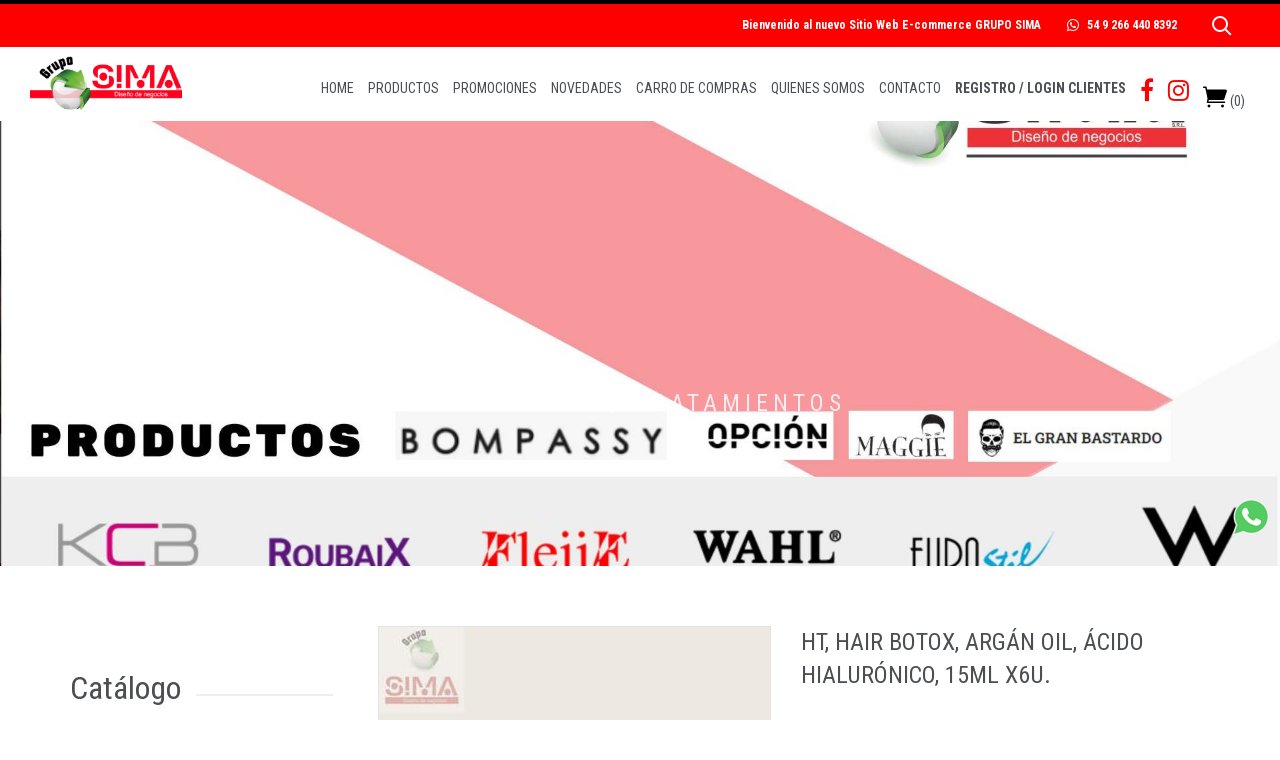

--- FILE ---
content_type: text/html; charset=UTF-8
request_url: https://gruposima.com.ar/producto/32970-ht-hair-botox-argan-oil-acido-hialuronico-15ml-x6u
body_size: 18669
content:
<!DOCTYPE html>

<html>
    <head>
	<!-- Google Tag Manager -->
<script>(function(w,d,s,l,i){w[l]=w[l]||[];w[l].push({'gtm.start':
new Date().getTime(),event:'gtm.js'});var f=d.getElementsByTagName(s)[0],
j=d.createElement(s),dl=l!='dataLayer'?'&l='+l:'';j.async=true;j.src=
'https://www.googletagmanager.com/gtm.js?id='+i+dl;f.parentNode.insertBefore(j,f);
})(window,document,'script','dataLayer','GTM-MH7TFBP');</script>
<!-- End Google Tag Manager -->
        <title>Grupo Sima SRL</title>
        <meta charset="utf-8">
        <!--[if IE]><meta http-equiv="X-UA-Compatible" content="IE=edge"><![endif]-->
        <meta name="robots" content="index, follow"> 
        <meta name="keywords" content="HTML5 Template"> 
        <meta name="description" content=""> 
        <meta name="author" content="Puente Digital ®">

        <meta name="viewport" content="width=device-width, initial-scale=1, maximum-scale=1">

        <!-- FAVICONS -->
        <link rel="shortcut icon" href="/images/favicon/favicon.png">
        <link rel="apple-touch-icon" href="/images/favicon/apple-touch-icon.png">
        <link rel="apple-touch-icon" sizes="72x72" href="/images/favicon/apple-touch-icon-72x72.png">
        <link rel="apple-touch-icon" sizes="114x114" href="/images/favicon/apple-touch-icon-114x114.png">

        <!-- CSS -->
        <!-- REVOSLIDER CSS SETTINGS -->
        <link rel="stylesheet" type="text/css" href="/rs-plugin/css/settings.min.css" media="screen">
        <!--  BOOTSTRAP -->
        <link rel="stylesheet" href="/css/bootstrap.min.css"> 
        <!--  GOOGLE FONT -->		
        <link href="https://fonts.googleapis.com/css?family=Playfair+Display:400,700|Roboto+Condensed:300,400,700&display=swap" rel="stylesheet"> 
        <!-- ICONS ELEGANT FONT & FONT AWESOME & LINEA ICONS  -->		
        <link rel="stylesheet" href="/css/icons-fonts.css">	
        <!--  CSS THEME -->		
        <link rel="stylesheet" href="/css/style.css">
        <!-- ANIMATE -->	
        <link rel="stylesheet" href="/css/animate.min.css">

        <!-- IE Warning CSS -->
        <!--[if lte IE 8]><link rel="stylesheet" type="text/css" href="/css/ie-warning.css" ><![endif]-->
        <!--[if lte IE 8]><link rel="stylesheet" type="text/css" href="/css/ie8-fix.css" ><![endif]-->

        <!-- Magnific popup  in style.css	Owl Carousel Assets in style.css -->		

        <!-- CSS end -->

        <!-- JS begin some js files in bottom of file-->

        <!-- HTML5 Shim and Respond.js IE8 support of HTML5 elements and media queries -->
        <!-- WARNING: Respond.js doesn't work if you view the page via file:// -->
        <!--[if lt IE 9]>
          <script src="https://oss.maxcdn.com/libs/html5shiv/3.7.0/html5shiv.js"></script>
          <script src="https://oss.maxcdn.com/libs/respond.js/1.4.2/respond.min.js"></script>
        <![endif]-->

        <!-- Modernizr -->
        <!-- <script src="/js/modernizr.js"></script> -->

        <style type="text/css">
            .contenido-a-mostrar{
                width:300px;
                margin: 0;
                padding:10px;
                position:absolute;
                top:64px;
                right:0;
                background-color: #fff;
                -moz-transition: all 0.5s ease-in-out 0s;-webkit-transition: all 0.5s ease-in-out 0s;-o-transition: all 0.5s ease-in-out 0s;transition: all 0.5s ease-in-out 0s;
                display:none;
                border:1px solid #e4e4e4;
                border-top:none;
            }
            .header.affix.no-transparent .contenido-a-mostrar{	top:40px;}
            .quantity {
                border: 1px solid #DEDEDE;
                height: 44px;
                width: 80px;
                line-height: 35px;
                position: relative;
                display: inline-block;
            }

            .quantity input {
                width: 100%;
                border: none;
                height: 36px;
                background: #FFF;
                padding: 5px 0 0 13px;
                text-align: center;
                color: #212121;
                font-size: 18px;
                appearance: none;
                -moz-appearance: none;
                -ms-appearance: none;
                -webkit-appearance: none;
                -o-appearance: none;
            }

            .quantity span {
                position: absolute;
                display: block;
                height: 80%;
                background: #FFF;
                width: 20px;
                text-align: center;
                top: 4px;
                left: 0;
                cursor: pointer;
            }

            .quantity span i {
                font-size: 16px;
            }

            .quantity span.plus {
                left: auto;
                right: 0;
            }
            @media only screen and (max-width:992px){
                .contenido-a-mostrar{
                    top:75px;
                    right:0;
                }
                .header.affix.no-transparent .contenido-a-mostrar{	top:7px;}
            }
        </style>

    </head>
    <body>

        <!-- LOADER -->	
<div id="loader-overflow">
    <div id="loader3">Please enable JS</div>
</div>	

        <div id="wrap" class="boxed">
            <div class="grey-bg">

                <!--[if lte IE 8]>
                <div id="ie-container">
                    <div id="ie-cont-close">
                        <a href='#' onclick='javascript&#058;this.parentNode.parentNode.style.display="none"; return false;'><img src='images/ie-warn/ie-warning-close.jpg' style='border: 
                        none;' alt='Close'></a>
                    </div>
                    <div id="ie-cont-content" >
                        <div id="ie-cont-warning">
                            <img src='images/ie-warn/ie-warning.jpg' alt='Warning!'>
                        </div>
                        <div id="ie-cont-text" >
                            <div id="ie-text-bold">
                                You are using an outdated browser
                            </div>
                            <div id="ie-text">
                                For a better experience using this site, please upgrade to a modern web browser.
                            </div>
                        </div>
                        <div id="ie-cont-brows" >
                            <a href='http://www.firefox.com' target='_blank'><img src='images/ie-warn/ie-warning-firefox.jpg' alt='Download Firefox'></a>
                            <a href='http://www.opera.com/download/' target='_blank'><img src='images/ie-warn/ie-warning-opera.jpg' alt='Download Opera'></a>
                            <a href='http://www.apple.com/safari/download/' target='_blank'><img src='images/ie-warn/ie-warning-safari.jpg' alt='Download Safari'></a>
                            <a href='http://www.google.com/chrome' target='_blank'><img src='images/ie-warn/ie-warning-chrome.jpg' alt='Download Google Chrome'></a>
                        </div>
                    </div>
                </div>
                <![endif]-->

                <!-- HEADER -->

<header id="nav" class="header header-1 no-transparent mobile-no-transparent">

    <!-- TOP BAR -->
    <div class="top-bar esconde-resp">
        <div class="container-m-30 clearfix">
            <ul class="top-bar-section right" style="padding-right:60px;">
                <li>Bienvenido al nuevo Sitio Web E-commerce GRUPO SIMA</li>
                <li><i class="fa fa-whatsapp mr-5"></i> 54 9 266 440 8392</li>
            </ul>
        </div>
        <!-- SEARCH -->
        <ul class="cd-header-buttons icn-buscador">
            <li><a class="cd-search-trigger" href="#cd-search2"><span class="i-blanco"></span></a></li>
        </ul> <!-- cd-header-buttons -->
        <div id="cd-search2" class="cd-search">
            <form class="form-search" id="searchForm" action="/productos.php" method="get">
                <input type="text" value="" name="buscar" id="q" placeholder="Buscar...">
            </form>
        </div>
    </div>

    <div class="header-wrapper">
        <div class="container-m-30 clearfix">
            <div class="logo-row">
                <!-- LOGO --> 
                <div class="logo-container-2">
                    <div class="logo-2">
                        <a href="/index.php" class="clearfix">
                            <img src="/images/logo.png" class="logo-img" alt="Grupo SIma">
                        </a>
                    </div>
                </div>
                <!-- BUTTON --> 
                <div class="menu-btn-respons-container">
                    <button type="button" class="navbar-toggle btn-navbar collapsed" data-toggle="collapse" data-target="#main-menu .navbar-collapse">
                        <span aria-hidden="true" class="icon_menu hamb-mob-icon"></span>
                    </button>
                </div>
            </div>
        </div>

        <!-- MAIN MENU CONTAINER -->
        <div class="main-menu-container">
            <div class="container-m-30 clearfix">	
                <!-- MAIN MENU -->
                <div id="main-menu">
                    <div class="navbar navbar-default" role="navigation">
                        <!-- MAIN MENU LIST -->
                        <nav class="collapse collapsing navbar-collapse right-1024">
                            <ul class="nav navbar-nav esconde-resp">
                                <li><a href="/index.php"><div class="main-menu-title">HOME</div></a></li>
                                <li class="parent"><a href="/productos.php"><div class="main-menu-title">PRODUCTOS</div></a>
                                        <ul class="sub">
    	<li><a href="/productos.php">- VER TODOS -</a></li>
                    <li class="parent">
                <a href="/catalogo-de-productos/categoria/769-accesorios">Accesorios</a>
            </li>
                    <li class="parent">
                <a href="/catalogo-de-productos/categoria/754-alisado">Alisado</a>
            </li>
                    <li class="parent">
                <a href="/catalogo-de-productos/categoria/778-barbera">Barber</a>
            </li>
                    <li class="parent">
                <a href="/catalogo-de-productos/categoria/763-barberia">Barbería</a>
            </li>
                    <li class="parent">
                <a href="/catalogo-de-productos/categoria/770-capilar">Capilar</a>
            </li>
                    <li class="parent">
                <a href="/catalogo-de-productos/categoria/780-coloracin">Coloraci</a>
            </li>
                    <li class="parent">
                <a href="/catalogo-de-productos/categoria/764-coloracion">Coloración</a>
            </li>
                    <li class="parent">
                <a href="/catalogo-de-productos/categoria/760-herramientas">Herramientas</a>
            </li>
                    <li class="parent">
                <a href="/catalogo-de-productos/categoria/777-manicura">Manicur</a>
            </li>
                    <li class="parent">
                <a href="/catalogo-de-productos/categoria/776-manicuria">Manicuría</a>
            </li>
                    <li class="parent">
                <a href="/catalogo-de-productos/categoria/768-mobiliario">Mobiliario</a>
            </li>
                    <li class="parent">
                <a href="/catalogo-de-productos/categoria/775-muebles">Muebles</a>
            </li>
                    <li class="parent">
                <a href="/catalogo-de-productos/categoria/759-peinados">Peinados</a>
            </li>
                    <li class="parent">
                <a href="/catalogo-de-productos/categoria/774-permanentacion">Permanentación</a>
            </li>
                    <li class="parent">
                <a href="/catalogo-de-productos/categoria/779-terminacin">Terminaci</a>
            </li>
                    <li class="parent">
                <a href="/catalogo-de-productos/categoria/781-terminacion">Terminación</a>
            </li>
                    <li class="parent">
                <a href="/catalogo-de-productos/categoria/756-tratamientos">Tratamientos</a>
            </li>
                    <li class="parent">
                <a href="/catalogo-de-productos/categoria/767-varios">Varios</a>
            </li>
            </ul>
                                </li>
                                <li><a href="/promociones.php"><div class="main-menu-title">PROMOCIONES</div></a></li>
                                <li><a href="/novedades.php"><div class="main-menu-title">NOVEDADES</div></a></li>
                                <li><a href="/carro.php"><div class="main-menu-title">CARRO DE COMPRAS</div></a></li>
                                <li><a href="/quienes-somos.php"><div class="main-menu-title">QUIENES SOMOS</div></a></li>
                                <li><a href="/contacto.php"><div class="main-menu-title">CONTACTO</div></a></li>
								                                    <li><a href="/registro.php"><div class="main-menu-title"><strong>REGISTRO / LOGIN CLIENTES</strong></div></a></li>
                                                                <li class="redes-menu"><a href="https://www.facebook.com/gruposimasrlsanluis" target="_blank"><i class="fa fa-facebook"></i></a></li>
                                <li class="redes-menu"><a href="https://www.instagram.com/gruposimasrl" target="_blank"><i class="fa fa-instagram"></i></a></li>
                            </ul>
                        </nav>
                        <nav class="collapse collapsing navbar-collapse right-1024">
                            <ul class="nav navbar-nav muestra-resp">
                                <li class="parent"><a href="/#"><div class="main-menu-title">PRODUCTOS</div></a>
                                        <ul class="sub">
    	<li><a href="/productos.php">- VER TODOS -</a></li>
                    <li class="parent">
                <a href="/catalogo-de-productos/categoria/769-accesorios">Accesorios</a>
            </li>
                    <li class="parent">
                <a href="/catalogo-de-productos/categoria/754-alisado">Alisado</a>
            </li>
                    <li class="parent">
                <a href="/catalogo-de-productos/categoria/778-barbera">Barber</a>
            </li>
                    <li class="parent">
                <a href="/catalogo-de-productos/categoria/763-barberia">Barbería</a>
            </li>
                    <li class="parent">
                <a href="/catalogo-de-productos/categoria/770-capilar">Capilar</a>
            </li>
                    <li class="parent">
                <a href="/catalogo-de-productos/categoria/780-coloracin">Coloraci</a>
            </li>
                    <li class="parent">
                <a href="/catalogo-de-productos/categoria/764-coloracion">Coloración</a>
            </li>
                    <li class="parent">
                <a href="/catalogo-de-productos/categoria/760-herramientas">Herramientas</a>
            </li>
                    <li class="parent">
                <a href="/catalogo-de-productos/categoria/777-manicura">Manicur</a>
            </li>
                    <li class="parent">
                <a href="/catalogo-de-productos/categoria/776-manicuria">Manicuría</a>
            </li>
                    <li class="parent">
                <a href="/catalogo-de-productos/categoria/768-mobiliario">Mobiliario</a>
            </li>
                    <li class="parent">
                <a href="/catalogo-de-productos/categoria/775-muebles">Muebles</a>
            </li>
                    <li class="parent">
                <a href="/catalogo-de-productos/categoria/759-peinados">Peinados</a>
            </li>
                    <li class="parent">
                <a href="/catalogo-de-productos/categoria/774-permanentacion">Permanentación</a>
            </li>
                    <li class="parent">
                <a href="/catalogo-de-productos/categoria/779-terminacin">Terminaci</a>
            </li>
                    <li class="parent">
                <a href="/catalogo-de-productos/categoria/781-terminacion">Terminación</a>
            </li>
                    <li class="parent">
                <a href="/catalogo-de-productos/categoria/756-tratamientos">Tratamientos</a>
            </li>
                    <li class="parent">
                <a href="/catalogo-de-productos/categoria/767-varios">Varios</a>
            </li>
            </ul>
                                </li>
                                <li><a href="/comprar.php"><div class="main-menu-title">CÓMO COMPRAR</div></a></li>
                            </ul>
                        </nav>
                    </div>
                </div>
                <!-- END main-menu -->
            </div>
            <!-- END container-m-30 -->
        </div>
        <!-- END main-menu-container -->

        <ul class="cd-header-buttons">
            <a href="#" id="cart-btn" class="mostrar cd-cart" onclick="return false;">
                <div class="main-menu-title" style="font-size:14px;">
                    <span aria-hidden="true" class="icon_cart" style="color:#000;font-size:24px;"></span>
                    (<span id="cartProductCountIndicator">0</span>)
                </div>
            </a>
            <div id="ocultar-y-mostrar" class="contenido-a-mostrar">
                <div class="text-center">
                    <a class="button small cyan" href="/carro.php">IR A MI CARRO</a>
					<p style="margin:18px 0 0 0;line-height:15px"><strong>En "MI CARRO" podrá finalizar o modificar su compra.</strong></p>
                </div>
                <div style="padding:15px 10px 10px 10px;border-bottom:1px solid #e4e4e4;margin-bottom:10px;font-size:13px;" id="cartContainer">
                                    </div>
                <p class="text-center" id="totalAmount">Sub total: <strong>$0.0</strong></p>
            </div>
        </ul>		
    </div>
    <!-- END header-wrapper -->
</header>
<div class="menu-pie">
    <a href="/index.php"><img src="/images/menu-home.jpg" width="35" height="35" alt=""/><br>HOME</a>
    <a href="/promociones.php"><img src="/images/menu-promociones.jpg" width="35" height="35" alt=""/><br>PROMOS</a>
    <a href="/novedades.php"><img src="/images/menu-noticias.jpg" width="35" height="35" alt=""/><br>NOVEDADES</a>
    <a href="/carro.php"><img src="/images/menu-login.jpg" width="35" height="35" alt=""/><br>USUARIOS</a>
    <a href="/quienes-somos.php"><img src="/images/menu-quienes.jpg" width="35" height="35" alt=""/><br>EMPRESA</a>
    <a href="/contacto.php"><img src="/images/menu-mail.png" width="35" height="35" alt=""/><br>CONTACTO</a>
</div>                <a href="https://api.whatsapp.com/send?phone=5492664408392&abid=2664408392&text=Hola, necesito mas informacion sobre" class="wts-btn" target="_blank">
    <img src="/images/wsp.png" alt="Enviar mensaje desde whatsapp"/>
</a>
<a href="https://api.whatsapp.com/send?phone=5492664408392&abid=2664408392&text=Hola, necesito mas informacion sobre" class="wts-btn2" target="_blank">
    <img src="/images/wsp.png" alt="Enviar mensaje desde whatsapp"/>
</a>                <!-- PAGE TITLE LARGE IMG -->
                <div class="page-title-cont page-title-large grey-dark-bg page-title-img" style="background-image: url(/images/bg-prods.jpg)">
                    <div class="relative container align-left">
                        <div class="row">
                            <div class="col-md-12">
                                <h1 class="page-title text-uppercase" style="margin-bottom:10px;">PRODUCTOS / <a href="/catalogo-de-productos/categoria/756-tratamientos">Tratamientos</a></h1>
                            </div>
                        </div>
                    </div>
                </div>
                                <!-- CONTENT -->
                <div class="page-section p-60-cont pb-0">
                    <div class="container">
                        <div class="row">
                            <div class="col-lg-3 esconde-resp">
                                <div class="widget">
                                    <div class="heading-line h1-line"><h1>Catálogo</h1></div>
<a class="button medium cyan" href="/productos.php">VER TODOS LOS PRODUCTOS</a>
    <div class="heading-line h1-line"><h3>Categorías</h3></div>
    <div id="accordions" class="bs-docs-section">
        <dl class="accordion">
                                                            <dt><a href="#" class="text-uppercase" id="aAcerrar">Accesorios</a></dt>
                <dd style="display:none;" id="ddAcerrar">
                    
                    
                        <ul class="clearlist widget-menu">
                        	<li><a href="/catalogo-de-productos/categoria/769-accesorios" title="Accesorios"><strong>- VER TODA -</strong></a></li>
                                                            <li>
                                    <a href="/producto/33377-eurostil-kit-de-tintura-completo" title="Eurostil, kit de tintura completo">Eurostil, kit de tintura completo</a>
                                </li>
                                                            <li>
                                    <a href="/producto/33617-jessamy-5-rollos-papel-cuello-500-servicios" title="Jessamy, 5 rollos papel cuello, 500 servicios">Jessamy, 5 rollos papel cuello, 500 servicios</a>
                                </li>
                                                            <li>
                                    <a href="/producto/33405-jessamy-bandas-termicas-para-reflejos-xxl" title="Jessamy, bandas t�rmicas para reflejos xxl">Jessamy, bandas térmicas para reflejos xxl</a>
                                </li>
                                                            <li>
                                    <a href="/producto/33410-jessamy-gorro-pducha-cristal" title="Jessamy, gorro p/ducha cristal">Jessamy, gorro p/ducha cristal</a>
                                </li>
                                                            <li>
                                    <a href="/producto/33411-jessamy-gorro-termico-elctrico" title="Jessamy, gorro t�rmico el�ctrico">Jessamy, gorro térmico elÉctrico</a>
                                </li>
                                                            <li>
                                    <a href="/producto/33412-jessamy-gorro-termico-super-metalizado" title="Jessamy, gorro t�rmico s�per metalizado">Jessamy, gorro térmico súper metalizado</a>
                                </li>
                                                            <li>
                                    <a href="/producto/33414-jessamy-ogib-caja-x-200-negro" title="Jessamy, ogib caja x 200 negro">Jessamy, ogib caja x 200 negro</a>
                                </li>
                                                            <li>
                                    <a href="/producto/33415-jessamy-ogib-caja-x-200-rubio" title="Jessamy, ogib caja x 200 rubio">Jessamy, ogib caja x 200 rubio</a>
                                </li>
                                                            <li>
                                    <a href="/producto/33416-jessamy-pico-de-aluminio-corto-100-u" title="Jessamy, pico de aluminio, corto, 100 u.">Jessamy, pico de aluminio, corto, 100 u.</a>
                                </li>
                                                            <li>
                                    <a href="/producto/33417-jessamy-pico-de-aluminio-largo-100-u" title="Jessamy, pico de aluminio, largo, 100 u.">Jessamy, pico de aluminio, largo, 100 u.</a>
                                </li>
                                                            <li>
                                    <a href="/producto/33462-jessamy-pincel-para-tintura-grande" title="Jessamy, pincel para tintura grande">Jessamy, pincel para tintura grande</a>
                                </li>
                                                            <li>
                                    <a href="/producto/33418-jessamy-set-de-peines-profesionales-x-10" title="Jessamy, set de peines profesionales x 10">Jessamy, set de peines profesionales x 10</a>
                                </li>
                                                            <li>
                                    <a href="/producto/33653-opcion-all-in-lubricante-400-ml" title="Opci�n, all in lubricante, 400 ml.">Opción, all in lubricante, 400 ml.</a>
                                </li>
                                                            <li>
                                    <a href="/producto/33451-opcion-gel-limpiador-protector-100-grs" title="Opci�n, gel limpiador protector, 100 grs.">Opción, gel limpiador protector, 100 grs.</a>
                                </li>
                                                    </ul>
                    
                </dd>
                                                                                                                        <dt><a href="#" class="text-uppercase" >Barber</a></dt>
                <dd style="display:none;" >
                    
                    
                        <ul class="clearlist widget-menu">
                        	<li><a href="/catalogo-de-productos/categoria/778-barbera" title="Barber"><strong>- VER TODA -</strong></a></li>
                                                            <li>
                                    <a href="/producto/33723-iyosei-don-corleone-after-shave-150-ml" title="Iyosei, don corleone, after shave, 150 ml.">Iyosei, don corleone, after shave, 150 ml.</a>
                                </li>
                                                            <li>
                                    <a href="/producto/33728-iyosei-don-corleone-gel-de-afeitar-150-grs" title="Iyosei, don corleone, gel de afeitar, 150 grs.">Iyosei, don corleone, gel de afeitar, 150 grs.</a>
                                </li>
                                                            <li>
                                    <a href="/producto/33729-iyosei-don-corleone-oleo-bigote-15-ml" title="Iyosei, don corleone, oleo bigote, 15 ml.">Iyosei, don corleone, oleo bigote, 15 ml.</a>
                                </li>
                                                            <li>
                                    <a href="/producto/33735-jessamy-brocha-para-afeitar-negra" title="Jessamy, brocha para afeitar negra.">Jessamy, brocha para afeitar negra.</a>
                                </li>
                                                            <li>
                                    <a href="/producto/33737-jessamy-cepillo-barba-chico" title="Jessamy, cepillo barba chico.">Jessamy, cepillo barba chico.</a>
                                </li>
                                                            <li>
                                    <a href="/producto/33736-jessamy-cepillo-barba-grande" title="Jessamy, cepillo barba grande.">Jessamy, cepillo barba grande.</a>
                                </li>
                                                            <li>
                                    <a href="/producto/33742-jessamy-papel-cuello-creppe-negro-5-rollos" title="Jessamy, papel cuello creppe negro, 5 rollos">Jessamy, papel cuello creppe negro, 5 rollos</a>
                                </li>
                                                            <li>
                                    <a href="/producto/33738-jessamy-peine-para-barba-metal-l" title="Jessamy, peine para barba metal l">Jessamy, peine para barba metal l</a>
                                </li>
                                                    </ul>
                    
                </dd>
                                                                            <dt><a href="#" class="text-uppercase" >Barbería</a></dt>
                <dd style="display:none;" >
                    
                    
                        <ul class="clearlist widget-menu">
                        	<li><a href="/catalogo-de-productos/categoria/763-barberia" title="Barber�a"><strong>- VER TODA -</strong></a></li>
                                                            <li>
                                    <a href="/producto/33452-duga-maquina-de-higiene-personal-a-pilas" title="Duga, m�quina de higiene personal a pilas">Duga, máquina de higiene personal a pilas</a>
                                </li>
                                                            <li>
                                    <a href="/producto/33162-gran-bastardo-after-shave-200-ml" title="Gran bastardo, after shave, 200 ml.">Gran bastardo, after shave, 200 ml.</a>
                                </li>
                                                            <li>
                                    <a href="/producto/33164-gran-bastardo-crema-de-afeitar-200-grs" title="Gran bastardo, crema de afeitar, 200 grs.">Gran bastardo, crema de afeitar, 200 grs.</a>
                                </li>
                                                            <li>
                                    <a href="/producto/33168-gran-bastardo-gel-de-grecas-200-ml" title="Gran bastardo, gel de grecas, 200 ml.">Gran bastardo, gel de grecas, 200 ml.</a>
                                </li>
                                                            <li>
                                    <a href="/producto/33443-gran-bastardo-talco-texturizador-20-grs" title="Gran bastardo, talco texturizador, 20 grs.">Gran bastardo, talco texturizador, 20 grs.</a>
                                </li>
                                                            <li>
                                    <a href="/producto/33654-opcion-pomada-mate-90-grs" title="Opci�n, pomada mate, 90 grs.">Opción, pomada mate, 90 grs.</a>
                                </li>
                                                    </ul>
                    
                </dd>
                                                                                                                        <dt><a href="#" class="text-uppercase" >Coloraci</a></dt>
                <dd style="display:none;" >
                    
                    
                        <ul class="clearlist widget-menu">
                        	<li><a href="/catalogo-de-productos/categoria/780-coloracin" title="Coloraci"><strong>- VER TODA -</strong></a></li>
                                                            <li>
                                    <a href="/producto/33749-kcb-oxidante-cremoso-volumen-10-1000-ml-" title="Kcb, oxidante cremoso, vol�men 10, 1000 ml. ">Kcb, oxidante cremoso, volúmen 10, 1000 ml. </a>
                                </li>
                                                            <li>
                                    <a href="/producto/33750-kcb-oxidante-cremoso-volumen-20-1000-ml" title="Kcb, oxidante cremoso, vol�men 20, 1000 ml.">Kcb, oxidante cremoso, volúmen 20, 1000 ml.</a>
                                </li>
                                                    </ul>
                    
                </dd>
                                                                            <dt><a href="#" class="text-uppercase" >Coloración</a></dt>
                <dd style="display:none;" >
                    
                    
                        <ul class="clearlist widget-menu">
                        	<li><a href="/catalogo-de-productos/categoria/764-coloracion" title="Coloraci�n"><strong>- VER TODA -</strong></a></li>
                                                            <li>
                                    <a href="/producto/33172-kcb-coloracion-capilar-x-60-grs-000-" title="Kcb coloraci�n capilar x 60 grs. 0.00 ">Kcb coloración capilar x 60 grs. 0.00 </a>
                                </li>
                                                            <li>
                                    <a href="/producto/33173-kcb-coloracion-capilar-x-60-grs-1" title="Kcb coloraci�n capilar x 60 grs. 1.">Kcb coloración capilar x 60 grs. 1.</a>
                                </li>
                                                            <li>
                                    <a href="/producto/33174-kcb-coloracion-capilar-x-60-grs-10" title="Kcb coloraci�n capilar x 60 grs. 10.">Kcb coloración capilar x 60 grs. 10.</a>
                                </li>
                                                            <li>
                                    <a href="/producto/33175-kcb-coloracion-capilar-x-60-grs-101" title="Kcb coloraci�n capilar x 60 grs. 10.1.">Kcb coloración capilar x 60 grs. 10.1.</a>
                                </li>
                                                            <li>
                                    <a href="/producto/33176-kcb-coloracion-capilar-x-60-grs-102" title="Kcb coloraci�n capilar x 60 grs. 10.2">Kcb coloración capilar x 60 grs. 10.2</a>
                                </li>
                                                            <li>
                                    <a href="/producto/33177-kcb-coloracion-capilar-x-60-grs-1021" title="Kcb coloraci�n capilar x 60 grs. 10.21.">Kcb coloración capilar x 60 grs. 10.21.</a>
                                </li>
                                                            <li>
                                    <a href="/producto/33178-kcb-coloracion-capilar-x-60-grs-104" title="Kcb coloraci�n capilar x 60 grs. 10.4">Kcb coloración capilar x 60 grs. 10.4</a>
                                </li>
                                                            <li>
                                    <a href="/producto/33179-kcb-coloracion-capilar-x-60-grs-111" title="Kcb coloraci�n capilar x 60 grs. 11.1">Kcb coloración capilar x 60 grs. 11.1</a>
                                </li>
                                                            <li>
                                    <a href="/producto/33180-kcb-coloracion-capilar-x-60-grs-112" title="Kcb coloraci�n capilar x 60 grs. 11.2">Kcb coloración capilar x 60 grs. 11.2</a>
                                </li>
                                                            <li>
                                    <a href="/producto/33181-kcb-coloracion-capilar-x-60-grs-1121" title="Kcb coloraci�n capilar x 60 grs. 11.21.">Kcb coloración capilar x 60 grs. 11.21.</a>
                                </li>
                                                            <li>
                                    <a href="/producto/33182-kcb-coloracion-capilar-x-60-grs-113" title="Kcb coloraci�n capilar x 60 grs. 11.3">Kcb coloración capilar x 60 grs. 11.3</a>
                                </li>
                                                            <li>
                                    <a href="/producto/33183-kcb-coloracion-capilar-x-60-grs-3" title="Kcb coloraci�n capilar x 60 grs. 3">Kcb coloración capilar x 60 grs. 3</a>
                                </li>
                                                            <li>
                                    <a href="/producto/33184-kcb-coloracion-capilar-x-60-grs-462" title="Kcb coloraci�n capilar x 60 grs. 4,62.">Kcb coloración capilar x 60 grs. 4,62.</a>
                                </li>
                                                            <li>
                                    <a href="/producto/33185-kcb-coloracion-capilar-x-60-grs-4" title="Kcb coloraci�n capilar x 60 grs. 4.">Kcb coloración capilar x 60 grs. 4.</a>
                                </li>
                                                            <li>
                                    <a href="/producto/33186-kcb-coloracion-capilar-x-60-grs-41" title="Kcb coloraci�n capilar x 60 grs. 4.1.">Kcb coloración capilar x 60 grs. 4.1.</a>
                                </li>
                                                            <li>
                                    <a href="/producto/33187-kcb-coloracion-capilar-x-60-grs-43" title="Kcb coloraci�n capilar x 60 grs. 4.3.">Kcb coloración capilar x 60 grs. 4.3.</a>
                                </li>
                                                            <li>
                                    <a href="/producto/33188-kcb-coloracion-capilar-x-60-grs-564" title="Kcb coloraci�n capilar x 60 grs. 5,64.">Kcb coloración capilar x 60 grs. 5,64.</a>
                                </li>
                                                            <li>
                                    <a href="/producto/33189-kcb-coloracion-capilar-x-60-grs-566" title="Kcb coloraci�n capilar x 60 grs. 5,66.">Kcb coloración capilar x 60 grs. 5,66.</a>
                                </li>
                                                            <li>
                                    <a href="/producto/33191-kcb-coloracion-capilar-x-60-grs-5023" title="Kcb coloraci�n capilar x 60 grs. 5.023">Kcb coloración capilar x 60 grs. 5.023</a>
                                </li>
                                                            <li>
                                    <a href="/producto/33193-kcb-coloracion-capilar-x-60-grs-526" title="Kcb coloraci�n capilar x 60 grs. 5.26.">Kcb coloración capilar x 60 grs. 5.26.</a>
                                </li>
                                                            <li>
                                    <a href="/producto/33194-kcb-coloracion-capilar-x-60-grs-53" title="Kcb coloraci�n capilar x 60 grs. 5.3.">Kcb coloración capilar x 60 grs. 5.3.</a>
                                </li>
                                                            <li>
                                    <a href="/producto/33195-kcb-coloracion-capilar-x-60-grs-55" title="Kcb coloraci�n capilar x 60 grs. 5.5.">Kcb coloración capilar x 60 grs. 5.5.</a>
                                </li>
                                                            <li>
                                    <a href="/producto/33196-kcb-coloracion-capilar-x-60-grs-565" title="Kcb coloraci�n capilar x 60 grs. 5.65.">Kcb coloración capilar x 60 grs. 5.65.</a>
                                </li>
                                                            <li>
                                    <a href="/producto/33197-kcb-coloracion-capilar-x-60-grs-57" title="Kcb coloraci�n capilar x 60 grs. 5.7.">Kcb coloración capilar x 60 grs. 5.7.</a>
                                </li>
                                                            <li>
                                    <a href="/producto/33198-kcb-coloracion-capilar-x-60-grs-571" title="Kcb coloraci�n capilar x 60 grs. 5.71.">Kcb coloración capilar x 60 grs. 5.71.</a>
                                </li>
                                                            <li>
                                    <a href="/producto/33199-kcb-coloracion-capilar-x-60-grs-64" title="Kcb coloraci�n capilar x 60 grs. 6,4.">Kcb coloración capilar x 60 grs. 6,4.</a>
                                </li>
                                                            <li>
                                    <a href="/producto/33201-kcb-coloracion-capilar-x-60-grs-6023" title="Kcb coloraci�n capilar x 60 grs. 6.023">Kcb coloración capilar x 60 grs. 6.023</a>
                                </li>
                                                            <li>
                                    <a href="/producto/33202-kcb-coloracion-capilar-x-60-grs-61" title="Kcb coloraci�n capilar x 60 grs. 6.1.">Kcb coloración capilar x 60 grs. 6.1.</a>
                                </li>
                                                            <li>
                                    <a href="/producto/33203-kcb-coloracion-capilar-x-60-grs-613" title="Kcb coloraci�n capilar x 60 grs. 6.13">Kcb coloración capilar x 60 grs. 6.13</a>
                                </li>
                                                            <li>
                                    <a href="/producto/33204-kcb-coloracion-capilar-x-60-grs-626" title="Kcb coloraci�n capilar x 60 grs. 6.26.">Kcb coloración capilar x 60 grs. 6.26.</a>
                                </li>
                                                            <li>
                                    <a href="/producto/33205-kcb-coloracion-capilar-x-60-grs-63" title="Kcb coloraci�n capilar x 60 grs. 6.3.">Kcb coloración capilar x 60 grs. 6.3.</a>
                                </li>
                                                            <li>
                                    <a href="/producto/33206-kcb-coloracion-capilar-x-60-grs-65" title="Kcb coloraci�n capilar x 60 grs. 6.5.">Kcb coloración capilar x 60 grs. 6.5.</a>
                                </li>
                                                            <li>
                                    <a href="/producto/33207-kcb-coloracion-capilar-x-60-grs-665" title="Kcb coloraci�n capilar x 60 grs. 6.65.">Kcb coloración capilar x 60 grs. 6.65.</a>
                                </li>
                                                            <li>
                                    <a href="/producto/33208-kcb-coloracion-capilar-x-60-grs-666" title="Kcb coloraci�n capilar x 60 grs. 6.66.">Kcb coloración capilar x 60 grs. 6.66.</a>
                                </li>
                                                            <li>
                                    <a href="/producto/33209-kcb-coloracion-capilar-x-60-grs-67" title="Kcb coloraci�n capilar x 60 grs. 6.7.">Kcb coloración capilar x 60 grs. 6.7.</a>
                                </li>
                                                            <li>
                                    <a href="/producto/33210-kcb-coloracion-capilar-x-60-grs-671" title="Kcb coloraci�n capilar x 60 grs. 6.71.">Kcb coloración capilar x 60 grs. 6.71.</a>
                                </li>
                                                            <li>
                                    <a href="/producto/33211-kcb-coloracion-capilar-x-60-grs-673" title="Kcb coloraci�n capilar x 60 grs. 6.73.">Kcb coloración capilar x 60 grs. 6.73.</a>
                                </li>
                                                            <li>
                                    <a href="/producto/33212-kcb-coloracion-capilar-x-60-grs-646" title="Kcb coloraci�n capilar x 60 grs. 646.">Kcb coloración capilar x 60 grs. 646.</a>
                                </li>
                                                            <li>
                                    <a href="/producto/33213-kcb-coloracion-capilar-x-60-grs-74" title="Kcb coloraci�n capilar x 60 grs. 7,4.">Kcb coloración capilar x 60 grs. 7,4.</a>
                                </li>
                                                            <li>
                                    <a href="/producto/33214-kcb-coloracion-capilar-x-60-grs-764" title="Kcb coloraci�n capilar x 60 grs. 7,64.">Kcb coloración capilar x 60 grs. 7,64.</a>
                                </li>
                                                            <li>
                                    <a href="/producto/33215-kcb-coloracion-capilar-x-60-grs-773" title="Kcb coloraci�n capilar x 60 grs. 7,73.">Kcb coloración capilar x 60 grs. 7,73.</a>
                                </li>
                                                            <li>
                                    <a href="/producto/33216-kcb-coloracion-capilar-x-60-grs-7" title="Kcb coloraci�n capilar x 60 grs. 7.">Kcb coloración capilar x 60 grs. 7.</a>
                                </li>
                                                            <li>
                                    <a href="/producto/33217-kcb-coloracion-capilar-x-60-grs-7023" title="Kcb coloraci�n capilar x 60 grs. 7.023.">Kcb coloración capilar x 60 grs. 7.023.</a>
                                </li>
                                                            <li>
                                    <a href="/producto/33218-kcb-coloracion-capilar-x-60-grs-71" title="Kcb coloraci�n capilar x 60 grs. 7.1.">Kcb coloración capilar x 60 grs. 7.1.</a>
                                </li>
                                                            <li>
                                    <a href="/producto/33219-kcb-coloracion-capilar-x-60-grs-713" title="Kcb coloraci�n capilar x 60 grs. 7.13.">Kcb coloración capilar x 60 grs. 7.13.</a>
                                </li>
                                                            <li>
                                    <a href="/producto/33220-kcb-coloracion-capilar-x-60-grs-73" title="Kcb coloraci�n capilar x 60 grs. 7.3.">Kcb coloración capilar x 60 grs. 7.3.</a>
                                </li>
                                                            <li>
                                    <a href="/producto/33221-kcb-coloracion-capilar-x-60-grs-744" title="Kcb coloraci�n capilar x 60 grs. 7.44.">Kcb coloración capilar x 60 grs. 7.44.</a>
                                </li>
                                                            <li>
                                    <a href="/producto/33222-kcb-coloracion-capilar-x-60-grs-766" title="Kcb coloraci�n capilar x 60 grs. 7.66.">Kcb coloración capilar x 60 grs. 7.66.</a>
                                </li>
                                                            <li>
                                    <a href="/producto/33223-kcb-coloracion-capilar-x-60-grs-77" title="Kcb coloraci�n capilar x 60 grs. 7.7.">Kcb coloración capilar x 60 grs. 7.7.</a>
                                </li>
                                                            <li>
                                    <a href="/producto/33224-kcb-coloracion-capilar-x-60-grs-771" title="Kcb coloraci�n capilar x 60 grs. 7.71.">Kcb coloración capilar x 60 grs. 7.71.</a>
                                </li>
                                                            <li>
                                    <a href="/producto/33225-kcb-coloracion-capilar-x-60-grs-83" title="Kcb coloraci�n capilar x 60 grs. 8,3">Kcb coloración capilar x 60 grs. 8,3</a>
                                </li>
                                                            <li>
                                    <a href="/producto/33226-kcb-coloracion-capilar-x-60-grs-873" title="Kcb coloraci�n capilar x 60 grs. 8,73.">Kcb coloración capilar x 60 grs. 8,73.</a>
                                </li>
                                                            <li>
                                    <a href="/producto/33227-kcb-coloracion-capilar-x-60-grs-8" title="Kcb coloraci�n capilar x 60 grs. 8.">Kcb coloración capilar x 60 grs. 8.</a>
                                </li>
                                                            <li>
                                    <a href="/producto/33228-kcb-coloracion-capilar-x-60-grs-81" title="Kcb coloraci�n capilar x 60 grs. 8.1.">Kcb coloración capilar x 60 grs. 8.1.</a>
                                </li>
                                                            <li>
                                    <a href="/producto/33229-kcb-coloracion-capilar-x-60-grs-812" title="Kcb coloraci�n capilar x 60 grs. 8.12.">Kcb coloración capilar x 60 grs. 8.12.</a>
                                </li>
                                                            <li>
                                    <a href="/producto/33230-kcb-coloracion-capilar-x-60-grs-813" title="Kcb coloraci�n capilar x 60 grs. 8.13.">Kcb coloración capilar x 60 grs. 8.13.</a>
                                </li>
                                                            <li>
                                    <a href="/producto/33231-kcb-coloracion-capilar-x-60-grs-821" title="Kcb coloraci�n capilar x 60 grs. 8.21.">Kcb coloración capilar x 60 grs. 8.21.</a>
                                </li>
                                                            <li>
                                    <a href="/producto/33232-kcb-coloracion-capilar-x-60-grs-823" title="Kcb coloraci�n capilar x 60 grs. 8.23.">Kcb coloración capilar x 60 grs. 8.23.</a>
                                </li>
                                                            <li>
                                    <a href="/producto/33233-kcb-coloracion-capilar-x-60-grs-871" title="Kcb coloraci�n capilar x 60 grs. 8.71.">Kcb coloración capilar x 60 grs. 8.71.</a>
                                </li>
                                                            <li>
                                    <a href="/producto/33234-kcb-coloracion-capilar-x-60-grs-93" title="Kcb coloraci�n capilar x 60 grs. 9,3.">Kcb coloración capilar x 60 grs. 9,3.</a>
                                </li>
                                                            <li>
                                    <a href="/producto/33235-kcb-coloracion-capilar-x-60-grs-9" title="Kcb coloraci�n capilar x 60 grs. 9.">Kcb coloración capilar x 60 grs. 9.</a>
                                </li>
                                                            <li>
                                    <a href="/producto/33236-kcb-coloracion-capilar-x-60-grs-91" title="Kcb coloraci�n capilar x 60 grs. 9.1.">Kcb coloración capilar x 60 grs. 9.1.</a>
                                </li>
                                                            <li>
                                    <a href="/producto/33237-kcb-coloracion-capilar-x-60-grs-913" title="Kcb coloraci�n capilar x 60 grs. 9.13.">Kcb coloración capilar x 60 grs. 9.13.</a>
                                </li>
                                                            <li>
                                    <a href="/producto/33238-kcb-coloracion-capilar-x-60-grs-92" title="Kcb coloraci�n capilar x 60 grs. 9.2.">Kcb coloración capilar x 60 grs. 9.2.</a>
                                </li>
                                                            <li>
                                    <a href="/producto/33239-kcb-coloracion-capilar-x-60-grs-921" title="Kcb coloraci�n capilar x 60 grs. 9.21.">Kcb coloración capilar x 60 grs. 9.21.</a>
                                </li>
                                                            <li>
                                    <a href="/producto/33240-kcb-coloracion-capilar-x-60-grs-923" title="Kcb coloraci�n capilar x 60 grs. 9.23">Kcb coloración capilar x 60 grs. 9.23</a>
                                </li>
                                                            <li>
                                    <a href="/producto/33241-kcb-coloracion-capilar-x-60-grs-azul" title="Kcb coloraci�n capilar x 60 grs. azul.">Kcb coloración capilar x 60 grs. azul.</a>
                                </li>
                                                            <li>
                                    <a href="/producto/33242-kcb-coloracion-capilar-x-60-grs-cinza" title="Kcb coloraci�n capilar x 60 grs. cinza.">Kcb coloración capilar x 60 grs. cinza.</a>
                                </li>
                                                            <li>
                                    <a href="/producto/33243-kcb-coloracion-capilar-x-60-grs-vermelho" title="Kcb coloraci�n capilar x 60 grs. vermelho.">Kcb coloración capilar x 60 grs. vermelho.</a>
                                </li>
                                                            <li>
                                    <a href="/producto/33248-kcb-oxidante-cremoso-volumen-30-1000-ml" title="Kcb, oxidante cremoso, vol�men 30, 1000 ml.">Kcb, oxidante cremoso, volúmen 30, 1000 ml.</a>
                                </li>
                                                            <li>
                                    <a href="/producto/33250-kcb-polvo-decolorante-9-tonos-lila-x-700-grs" title="Kcb, polvo decolorante, 9 tonos lila x 700 grs.">Kcb, polvo decolorante, 9 tonos lila x 700 grs.</a>
                                </li>
                                                            <li>
                                    <a href="/producto/33251-maggie-decolorante-9-tonos-lila-700-grs" title="Maggie, decolorante, 9 tonos, lila, 700 grs.">Maggie, decolorante, 9 tonos, lila, 700 grs.</a>
                                </li>
                                                            <li>
                                    <a href="/producto/33252-maggie-decolorante-blanco-700-grs" title="Maggie, decolorante, blanco, 700 grs.">Maggie, decolorante, blanco, 700 grs.</a>
                                </li>
                                                            <li>
                                    <a href="/producto/33254-maggie-decolorante-mentolado-700-grs" title="Maggie, decolorante, mentolado, 700 grs.">Maggie, decolorante, mentolado, 700 grs.</a>
                                </li>
                                                            <li>
                                    <a href="/producto/33255-maggie-gorros-de-relflejos-x-docena" title="Maggie, gorros de relflejos x docena">Maggie, gorros de relflejos x docena</a>
                                </li>
                                                            <li>
                                    <a href="/producto/33464-maggie-gorros-de-relflejos-x-docena-nuca-larga" title="Maggie, gorros de relflejos x docena, nuca larga">Maggie, gorros de relflejos x docena, nuca larga</a>
                                </li>
                                                    </ul>
                    
                </dd>
                                                                            <dt><a href="#" class="text-uppercase" >Herramientas</a></dt>
                <dd style="display:none;" >
                    
                    
                        <ul class="clearlist widget-menu">
                        	<li><a href="/catalogo-de-productos/categoria/760-herramientas" title="Herramientas"><strong>- VER TODA -</strong></a></li>
                                                            <li>
                                    <a href="/producto/33670-bompassy-smart-lamp-led-268-watts" title="Bompassy, smart lamp led 268 watts">Bompassy, smart lamp led 268 watts</a>
                                </li>
                                                            <li>
                                    <a href="/producto/33387-ceriotti-secador-bi-plus" title="Ceriotti, secador bi plus">Ceriotti, secador bi plus</a>
                                </li>
                                                            <li>
                                    <a href="/producto/33389-ceriotti-silenciador" title="Ceriotti, silenciador">Ceriotti, silenciador</a>
                                </li>
                                                            <li>
                                    <a href="/producto/33125-comair-peinde-de-corte-n-401" title="Comair, peinde de corte n� 401">Comair, peinde de corte n° 401</a>
                                </li>
                                                            <li>
                                    <a href="/producto/33126-comair-peine-de-colita-n-501" title="Comair, peine de colita n� 501">Comair, peine de colita n° 501</a>
                                </li>
                                                            <li>
                                    <a href="/producto/33390-dayo-tijera-animal-print-filo-navaja-55" title="Dayo, tijera animal print filo navaja 5,5''">Dayo, tijera animal print filo navaja 5,5''</a>
                                </li>
                                                            <li>
                                    <a href="/producto/33127-dayo-tijera-filo-navaja-55-titanium" title="Dayo, tijera filo navaja 5.5'' titanium">Dayo, tijera filo navaja 5.5'' titanium</a>
                                </li>
                                                            <li>
                                    <a href="/producto/33129-dayo-tijera-filo-navaja-titanium-6" title="Dayo, tijera filo navaja titanium 6''">Dayo, tijera filo navaja titanium 6''</a>
                                </li>
                                                            <li>
                                    <a href="/producto/33130-dayo-tijera-filo-navaja-titanium-6" title="Dayo, tijera filo navaja titanium 6''">Dayo, tijera filo navaja titanium 6''</a>
                                </li>
                                                            <li>
                                    <a href="/producto/33707-dayo-tijera-metal-fnavaja-55" title="Dayo, tijera metal f/navaja 5,5"">Dayo, tijera metal f/navaja 5,5"</a>
                                </li>
                                                            <li>
                                    <a href="/producto/33393-dayo-tijera-metal-pulir-55" title="Dayo, tijera metal pulir 5,5''">Dayo, tijera metal pulir 5,5''</a>
                                </li>
                                                            <li>
                                    <a href="/producto/33625-dorco-platinum-caja-x-60-unidades" title="Dorco platinum, caja x 60 unidades.">Dorco platinum, caja x 60 unidades.</a>
                                </li>
                                                            <li>
                                    <a href="/producto/33668-duga-bucleadora-titanium-32-mm" title="Duga, bucleadora titanium 32 mm">Duga, bucleadora titanium 32 mm</a>
                                </li>
                                                            <li>
                                    <a href="/producto/33468-duga-difusor-universal" title="Duga, difusor universal">Duga, difusor universal</a>
                                </li>
                                                            <li>
                                    <a href="/producto/33132-duga-maquina-de-corte-plata-profesional" title="Duga, m�quina de corte plata profesional">Duga, máquina de corte plata profesional</a>
                                </li>
                                                            <li>
                                    <a href="/producto/33134-duga-maquina-terminacin-shaver-barber-" title="Duga, m�quina terminaci�n shaver barber ">Duga, máquina terminaciÓn shaver barber </a>
                                </li>
                                                            <li>
                                    <a href="/producto/33136-duga-plancha-cabellos-hmedos" title="Duga, plancha cabellos h�medos">Duga, plancha cabellos hÚmedos</a>
                                </li>
                                                            <li>
                                    <a href="/producto/33138-duga-secador-profesional-3600" title="Duga, secador profesional, 3600">Duga, secador profesional, 3600</a>
                                </li>
                                                            <li>
                                    <a href="/producto/33284-jessamy-cepillo-sacapelusa-con-talquera" title="Jessamy, cepillo sacapelusa con talquera">Jessamy, cepillo sacapelusa con talquera</a>
                                </li>
                                                            <li>
                                    <a href="/producto/33628-jessamy-cepillo-termico-ceramica-40-mm" title="Jessamy, cepillo t�rmico cer�mica, 40 mm">Jessamy, cepillo térmico cerámica, 40 mm</a>
                                </li>
                                                            <li>
                                    <a href="/producto/33297-jessamy-cepillo-termico-ceramica-45-mm" title="Jessamy, cepillo t�rmico cer�mica, 45 mm">Jessamy, cepillo térmico cerámica, 45 mm</a>
                                </li>
                                                            <li>
                                    <a href="/producto/33298-jessamy-cepillo-termico-ceramica-52-mm" title="Jessamy, cepillo t�rmico cer�mica, 52 mm">Jessamy, cepillo térmico cerámica, 52 mm</a>
                                </li>
                                                            <li>
                                    <a href="/producto/33299-jessamy-cepillo-termico-ceramica-61-mm" title="Jessamy, cepillo t�rmico cer�mica, 61 mm">Jessamy, cepillo térmico cerámica, 61 mm</a>
                                </li>
                                                            <li>
                                    <a href="/producto/33613-jessamy-cepillo-termico-ceramica-78-mm" title="Jessamy, cepillo t�rmico cer�mica, 78 mm">Jessamy, cepillo térmico cerámica, 78 mm</a>
                                </li>
                                                            <li>
                                    <a href="/producto/33643-kcb-pigmento-puro-ultra-concentrado-amarillo-30cc" title="Kcb, pigmento puro ultra concentrado, amarillo, 30cc.">Kcb, pigmento puro ultra concentrado, amarillo, 30cc.</a>
                                </li>
                                                            <li>
                                    <a href="/producto/33642-kcb-pigmento-puro-ultra-concentrado-azul-30cc" title="Kcb, pigmento puro ultra concentrado, azul, 30cc.">Kcb, pigmento puro ultra concentrado, azul, 30cc.</a>
                                </li>
                                                            <li>
                                    <a href="/producto/33646-kcb-pigmento-puro-ultra-concentrado-lacre-30cc" title="Kcb, pigmento puro ultra concentrado, lacre, 30cc.">Kcb, pigmento puro ultra concentrado, lacre, 30cc.</a>
                                </li>
                                                            <li>
                                    <a href="/producto/33645-kcb-pigmento-puro-ultra-concentrado-rojo-30cc" title="Kcb, pigmento puro ultra concentrado, rojo, 30cc.">Kcb, pigmento puro ultra concentrado, rojo, 30cc.</a>
                                </li>
                                                            <li>
                                    <a href="/producto/33644-kcb-pigmento-puro-ultra-concentrado-violeta-30cc" title="Kcb, pigmento puro ultra concentrado, violeta, 30cc.">Kcb, pigmento puro ultra concentrado, violeta, 30cc.</a>
                                </li>
                                                            <li>
                                    <a href="/producto/33647-kcb-shock-botox-15-ml-ampolla" title="Kcb, shock botox, 15 ml. ampolla">Kcb, shock botox, 15 ml. ampolla</a>
                                </li>
                                                            <li>
                                    <a href="/producto/33612-kiepe-alicate-cortacuticula-acero-7mm" title="Kiepe, alicate cortacut�cula acero, 7mm.">Kiepe, alicate cortacutícula acero, 7mm.</a>
                                </li>
                                                            <li>
                                    <a href="/producto/33463-wahl-aceite-maquina-1183-ml" title="Wahl, aceite m�quina, 118,3 ml.">Wahl, aceite máquina, 118,3 ml.</a>
                                </li>
                                                    </ul>
                    
                </dd>
                                                                            <dt><a href="#" class="text-uppercase" >Manicur</a></dt>
                <dd style="display:none;" >
                    
                    
                        <ul class="clearlist widget-menu">
                        	<li><a href="/catalogo-de-productos/categoria/777-manicura" title="Manicur"><strong>- VER TODA -</strong></a></li>
                                                            <li>
                                    <a href="/producto/33677-bompassy-aceite-de-cutcula-x-15ml" title="Bompassy aceite de cut�cula x 15ml">Bompassy aceite de cutÍcula x 15ml</a>
                                </li>
                                                            <li>
                                    <a href="/producto/33701-bompassy-chrome-mirror-gel-cap-gc" title="Bompassy chrome mirror gel cap gc">Bompassy chrome mirror gel cap gc</a>
                                </li>
                                                            <li>
                                    <a href="/producto/33675-bompassy-esmalte-base-cover-pink-x-15ml" title="Bompassy esmalte base cover pink x 15ml">Bompassy esmalte base cover pink x 15ml</a>
                                </li>
                                                            <li>
                                    <a href="/producto/33671-bompassy-esmalte-rubber-base-clear-x-15ml" title="Bompassy esmalte rubber base clear x 15ml">Bompassy esmalte rubber base clear x 15ml</a>
                                </li>
                                                            <li>
                                    <a href="/producto/33673-bompassy-esmalte-rubber-base-via-lactea-x-15ml" title="Bompassy esmalte rubber base via lactea x 15ml">Bompassy esmalte rubber base via lactea x 15ml</a>
                                </li>
                                                            <li>
                                    <a href="/producto/33694-bompassy-esmalte-semi-altair-capsula-gc-x-15-ml" title="Bompassy esmalte semi altair capsula g.c. x 15 ml">Bompassy esmalte semi altair capsula g.c. x 15 ml</a>
                                </li>
                                                            <li>
                                    <a href="/producto/33689-bompassy-esmalte-semi-amethyst-capsula-gc-x-15-ml" title="Bompassy esmalte semi amethyst capsula g.c. x 15 ml">Bompassy esmalte semi amethyst capsula g.c. x 15 ml</a>
                                </li>
                                                            <li>
                                    <a href="/producto/33684-bompassy-esmalte-semi-bafguette-x-15-ml" title="Bompassy esmalte semi bafguette x 15 ml">Bompassy esmalte semi bafguette x 15 ml</a>
                                </li>
                                                            <li>
                                    <a href="/producto/33704-bompassy-esmalte-semi-carmenere-x-15-ml" title="Bompassy esmalte semi carmenere x 15 ml">Bompassy esmalte semi carmenere x 15 ml</a>
                                </li>
                                                            <li>
                                    <a href="/producto/33681-bompassy-esmalte-semi-champ-elysses-x-15ml" title="Bompassy esmalte semi champ elysses x 15ml">Bompassy esmalte semi champ elysses x 15ml</a>
                                </li>
                                                            <li>
                                    <a href="/producto/33685-bompassy-esmalte-semi-croissant-x-15-ml" title="Bompassy esmalte semi croissant x 15 ml">Bompassy esmalte semi croissant x 15 ml</a>
                                </li>
                                                            <li>
                                    <a href="/producto/33693-bompassy-esmalte-semi-daneb-capsula-gc-x-15-ml" title="Bompassy esmalte semi daneb capsula g.c. x 15 ml">Bompassy esmalte semi daneb capsula g.c. x 15 ml</a>
                                </li>
                                                            <li>
                                    <a href="/producto/33705-bompassy-esmalte-semi-dark-chocolate-x-15-ml" title="Bompassy esmalte semi dark chocolate x 15 ml">Bompassy esmalte semi dark chocolate x 15 ml</a>
                                </li>
                                                            <li>
                                    <a href="/producto/33680-bompassy-esmalte-semi-deep-winter-x-15ml" title="Bompassy esmalte semi deep winter x 15ml">Bompassy esmalte semi deep winter x 15ml</a>
                                </li>
                                                            <li>
                                    <a href="/producto/33702-bompassy-esmalte-semi-gold-cat-eye-cap" title="Bompassy esmalte semi gold cat eye cap">Bompassy esmalte semi gold cat eye cap</a>
                                </li>
                                                            <li>
                                    <a href="/producto/33692-bompassy-esmalte-semi-hadar-capsula-gc-x-15-ml" title="Bompassy esmalte semi hadar capsula g.c. x 15 ml">Bompassy esmalte semi hadar capsula g.c. x 15 ml</a>
                                </li>
                                                            <li>
                                    <a href="/producto/33686-bompassy-esmalte-semi-mademoiselle-x-15-ml" title="Bompassy esmalte semi mademoiselle x 15 ml">Bompassy esmalte semi mademoiselle x 15 ml</a>
                                </li>
                                                            <li>
                                    <a href="/producto/33682-bompassy-esmalte-semi-nouling-rouge-x-15-ml" title="Bompassy esmalte semi nouling rouge x 15 ml">Bompassy esmalte semi nouling rouge x 15 ml</a>
                                </li>
                                                            <li>
                                    <a href="/producto/33691-bompassy-esmalte-semi-pollux-capsula-gc-x-15-ml" title="Bompassy esmalte semi pollux capsula g.c. x 15 ml">Bompassy esmalte semi pollux capsula g.c. x 15 ml</a>
                                </li>
                                                            <li>
                                    <a href="/producto/33696-bompassy-esmalte-semi-procyon-capsula-gc-x-15-ml" title="Bompassy esmalte semi procyon capsula g.c. x 15 ml">Bompassy esmalte semi procyon capsula g.c. x 15 ml</a>
                                </li>
                                                            <li>
                                    <a href="/producto/33687-bompassy-esmalte-semi-rose-quartz-capsula-g-x-15-ml" title="Bompassy esmalte semi rose quartz capsula g x 15 ml">Bompassy esmalte semi rose quartz capsula g x 15 ml</a>
                                </li>
                                                            <li>
                                    <a href="/producto/33688-bompassy-esmalte-semi-ruby-caqsula-gc-x-15-ml" title="Bompassy esmalte semi ruby caqsula g.c. x 15 ml">Bompassy esmalte semi ruby caqsula g.c. x 15 ml</a>
                                </li>
                                                            <li>
                                    <a href="/producto/33683-bompassy-esmalte-semi-semi-bonjour-x-15-ml" title="Bompassy esmalte semi semi bonjour x 15 ml">Bompassy esmalte semi semi bonjour x 15 ml</a>
                                </li>
                                                            <li>
                                    <a href="/producto/33690-bompassy-esmalte-semi-sirius-capsula-gc-x-15-ml" title="Bompassy esmalte semi sirius capsula g.c. x 15 ml">Bompassy esmalte semi sirius capsula g.c. x 15 ml</a>
                                </li>
                                                            <li>
                                    <a href="/producto/33695-bompassy-esmalte-semi-spica-capsula-gc-x-15-ml" title="Bompassy esmalte semi spica capsula g.c. x 15 ml">Bompassy esmalte semi spica capsula g.c. x 15 ml</a>
                                </li>
                                                            <li>
                                    <a href="/producto/33703-bompassy-esmalte-semi-terracote-x-15-ml" title="Bompassy esmalte semi terracote x 15 ml">Bompassy esmalte semi terracote x 15 ml</a>
                                </li>
                                                            <li>
                                    <a href="/producto/33700-bompassy-gel-paint-black-x-15-ml" title="Bompassy gel paint black x 15 ml">Bompassy gel paint black x 15 ml</a>
                                </li>
                                                            <li>
                                    <a href="/producto/33699-bompassy-gel-paint-white-x-15-grs" title="Bompassy gel paint white x 15 grs">Bompassy gel paint white x 15 grs</a>
                                </li>
                                                            <li>
                                    <a href="/producto/33672-bompassy-rubber-base-clear-x-15ml" title="Bompassy rubber base clear x 15ml">Bompassy rubber base clear x 15ml</a>
                                </li>
                                                            <li>
                                    <a href="/producto/33676-bompassy-rubber-base-cover-pink-x-15ml" title="Bompassy rubber base cover pink x 15ml">Bompassy rubber base cover pink x 15ml</a>
                                </li>
                                                            <li>
                                    <a href="/producto/33679-bompassy-rubber-base-glitter-nude-x-15ml" title="Bompassy rubber base glitter nude x 15ml">Bompassy rubber base glitter nude x 15ml</a>
                                </li>
                                                            <li>
                                    <a href="/producto/33697-bompassy-rubber-base-nude-i-x-15-ml" title="Bompassy rubber base nude i x 15 ml">Bompassy rubber base nude i x 15 ml</a>
                                </li>
                                                            <li>
                                    <a href="/producto/33698-bompassy-rubber-base-nude-ii-x-15-ml" title="Bompassy rubber base nude ii x 15 ml">Bompassy rubber base nude ii x 15 ml</a>
                                </li>
                                                            <li>
                                    <a href="/producto/33674-bompassy-rubber-base-via-lactea-x-15ml" title="Bompassy rubber base via lactea x 15ml">Bompassy rubber base via lactea x 15ml</a>
                                </li>
                                                            <li>
                                    <a href="/producto/33678-bompassy-base-blooming-15-ml" title="Bompassy, base blooming, 15 ml">Bompassy, base blooming, 15 ml</a>
                                </li>
                                                            <li>
                                    <a href="/producto/33741-jessamy-vaporizador-metal-negro-260ml" title="Jessamy, vaporizador metal negro, 260ml">Jessamy, vaporizador metal negro, 260ml</a>
                                </li>
                                                    </ul>
                    
                </dd>
                                                                            <dt><a href="#" class="text-uppercase" >Manicuría</a></dt>
                <dd style="display:none;" >
                    
                    
                        <ul class="clearlist widget-menu">
                        	<li><a href="/catalogo-de-productos/categoria/776-manicuria" title="Manicur�a"><strong>- VER TODA -</strong></a></li>
                                                            <li>
                                    <a href="/producto/33537-bompassy-base-coat-x-15ml" title="Bompassy base coat x 15ml">Bompassy base coat x 15ml</a>
                                </li>
                                                            <li>
                                    <a href="/producto/33538-bompassy-base-top-coat-no-cleanse-x-15ml" title="Bompassy base top coat no cleanse x 15ml">Bompassy base top coat no cleanse x 15ml</a>
                                </li>
                                                            <li>
                                    <a href="/producto/33469-bompassy-bond-esmalte-semi-15ml" title="Bompassy bond esmalte semi 15ml">Bompassy bond esmalte semi 15ml</a>
                                </li>
                                                            <li>
                                    <a href="/producto/33497-bompassy-esmalte-semi-apple-pie-x-15-ml" title="Bompassy esmalte semi apple pie x 15 ml">Bompassy esmalte semi apple pie x 15 ml</a>
                                </li>
                                                            <li>
                                    <a href="/producto/33518-bompassy-esmalte-semi-aroyal-affair-x-15ml" title="Bompassy esmalte semi aroyal affair x 15ml">Bompassy esmalte semi aroyal affair x 15ml</a>
                                </li>
                                                            <li>
                                    <a href="/producto/33655-bompassy-esmalte-semi-autumn-season-x-15ml" title="Bompassy esmalte semi autumn season x 15ml">Bompassy esmalte semi autumn season x 15ml</a>
                                </li>
                                                            <li>
                                    <a href="/producto/33540-bompassy-esmalte-semi-ayra-star-x-15ml" title="Bompassy esmalte semi ayra star x 15ml">Bompassy esmalte semi ayra star x 15ml</a>
                                </li>
                                                            <li>
                                    <a href="/producto/33475-bompassy-esmalte-semi-beauty-junkie-15ml" title="Bompassy esmalte semi beauty junkie 15ml">Bompassy esmalte semi beauty junkie 15ml</a>
                                </li>
                                                            <li>
                                    <a href="/producto/33517-bompassy-esmalte-semi-bermuda-baby-x-15ml" title="Bompassy esmalte semi bermuda baby x 15ml">Bompassy esmalte semi bermuda baby x 15ml</a>
                                </li>
                                                            <li>
                                    <a href="/producto/33482-bompassy-esmalte-semi-berry-look-15ml" title="Bompassy esmalte semi berry look 15ml">Bompassy esmalte semi berry look 15ml</a>
                                </li>
                                                            <li>
                                    <a href="/producto/33477-bompassy-esmalte-semi-black-row-15-ml" title="Bompassy esmalte semi black row 15 ml">Bompassy esmalte semi black row 15 ml</a>
                                </li>
                                                            <li>
                                    <a href="/producto/33505-bompassy-esmalte-semi-blue-kasper-x-15-ml" title="Bompassy esmalte semi blue kasper x 15 ml">Bompassy esmalte semi blue kasper x 15 ml</a>
                                </li>
                                                            <li>
                                    <a href="/producto/33539-bompassy-esmalte-semi-blue-sky-x-15ml" title="Bompassy esmalte semi blue sky x 15ml">Bompassy esmalte semi blue sky x 15ml</a>
                                </li>
                                                            <li>
                                    <a href="/producto/33660-bompassy-esmalte-semi-bouquete-of-red-x-15ml" title="Bompassy esmalte semi bouquete of red x 15ml">Bompassy esmalte semi bouquete of red x 15ml</a>
                                </li>
                                                            <li>
                                    <a href="/producto/33504-bompassy-esmalte-semi-brigitte-x-15ml" title="Bompassy esmalte semi brigitte x 15ml">Bompassy esmalte semi brigitte x 15ml</a>
                                </li>
                                                            <li>
                                    <a href="/producto/33501-bompassy-esmalte-semi-candy-party-x-15-ml" title="Bompassy esmalte semi candy party x 15 ml">Bompassy esmalte semi candy party x 15 ml</a>
                                </li>
                                                            <li>
                                    <a href="/producto/33496-bompassy-esmalte-semi-charming-lady-15ml" title="Bompassy esmalte semi charming lady 15ml">Bompassy esmalte semi charming lady 15ml</a>
                                </li>
                                                            <li>
                                    <a href="/producto/33659-bompassy-esmalte-semi-cheers-for-girls-x-15ml" title="Bompassy esmalte semi cheers for girls x 15ml">Bompassy esmalte semi cheers for girls x 15ml</a>
                                </li>
                                                            <li>
                                    <a href="/producto/33480-bompassy-esmalte-semi-chicago-hit-15ml" title="Bompassy esmalte semi chicago hit 15ml">Bompassy esmalte semi chicago hit 15ml</a>
                                </li>
                                                            <li>
                                    <a href="/producto/33532-bompassy-esmalte-semi-coming-hot-x-15ml" title="Bompassy esmalte semi coming hot x 15ml">Bompassy esmalte semi coming hot x 15ml</a>
                                </li>
                                                            <li>
                                    <a href="/producto/33481-bompassy-esmalte-semi-confetti-15ml" title="Bompassy esmalte semi confetti 15ml">Bompassy esmalte semi confetti 15ml</a>
                                </li>
                                                            <li>
                                    <a href="/producto/33510-bompassy-esmalte-semi-copacabana-girl-x-15-ml" title="Bompassy esmalte semi copacabana girl x 15 ml">Bompassy esmalte semi copacabana girl x 15 ml</a>
                                </li>
                                                            <li>
                                    <a href="/producto/33502-bompassy-esmalte-semi-coral-gable-x-15-ml" title="Bompassy esmalte semi coral gable x 15 ml">Bompassy esmalte semi coral gable x 15 ml</a>
                                </li>
                                                            <li>
                                    <a href="/producto/33484-bompassy-esmalte-semi-cosmic-blue-15ml" title="Bompassy esmalte semi cosmic blue 15ml">Bompassy esmalte semi cosmic blue 15ml</a>
                                </li>
                                                            <li>
                                    <a href="/producto/33506-bompassy-esmalte-semi-crazy-drive-x-15ml" title="Bompassy esmalte semi crazy drive x 15ml">Bompassy esmalte semi crazy drive x 15ml</a>
                                </li>
                                                            <li>
                                    <a href="/producto/33471-bompassy-esmalte-semi-cream-glamour-15ml" title="Bompassy esmalte semi cream glamour 15ml">Bompassy esmalte semi cream glamour 15ml</a>
                                </li>
                                                            <li>
                                    <a href="/producto/33550-bompassy-esmalte-semi-cut-to-the-chase-x-15ml" title="Bompassy esmalte semi cut to the chase x 15ml">Bompassy esmalte semi cut to the chase x 15ml</a>
                                </li>
                                                            <li>
                                    <a href="/producto/33483-bompassy-esmalte-semi-deep-purple-15ml" title="Bompassy esmalte semi deep purple 15ml">Bompassy esmalte semi deep purple 15ml</a>
                                </li>
                                                            <li>
                                    <a href="/producto/33657-bompassy-esmalte-semi-delicius-almond-x-15ml" title="Bompassy esmalte semi delicius almond x 15ml">Bompassy esmalte semi delicius almond x 15ml</a>
                                </li>
                                                            <li>
                                    <a href="/producto/33531-bompassy-esmalte-semi-dont-give-a-glam-x-15ml" title="Bompassy esmalte semi dont give a glam x 15ml">Bompassy esmalte semi dont give a glam x 15ml</a>
                                </li>
                                                            <li>
                                    <a href="/producto/33552-bompassy-esmalte-semi-double-dip-x-15ml" title="Bompassy esmalte semi double dip x 15ml">Bompassy esmalte semi double dip x 15ml</a>
                                </li>
                                                            <li>
                                    <a href="/producto/33493-bompassy-esmalte-semi-dream-whish-15ml" title="Bompassy esmalte semi dream whish 15ml">Bompassy esmalte semi dream whish 15ml</a>
                                </li>
                                                            <li>
                                    <a href="/producto/33665-bompassy-esmalte-semi-dutch-tulips-x-15ml" title="Bompassy esmalte semi dutch tulips x 15ml">Bompassy esmalte semi dutch tulips x 15ml</a>
                                </li>
                                                            <li>
                                    <a href="/producto/33664-bompassy-esmalte-semi-first-date-x-15ml" title="Bompassy esmalte semi first date x 15ml">Bompassy esmalte semi first date x 15ml</a>
                                </li>
                                                            <li>
                                    <a href="/producto/33511-bompassy-esmalte-semi-flamingo-flair-x-15-ml" title="Bompassy esmalte semi flamingo flair x 15 ml">Bompassy esmalte semi flamingo flair x 15 ml</a>
                                </li>
                                                            <li>
                                    <a href="/producto/33551-bompassy-esmalte-semi-freedom-foil-x-15ml" title="Bompassy esmalte semi freedom foil x 15ml">Bompassy esmalte semi freedom foil x 15ml</a>
                                </li>
                                                            <li>
                                    <a href="/producto/33486-bompassy-esmalte-semi-freedom-love-15ml" title="Bompassy esmalte semi freedom love 15ml">Bompassy esmalte semi freedom love 15ml</a>
                                </li>
                                                            <li>
                                    <a href="/producto/33524-bompassy-esmalte-semi-golden-bridge-x-15ml" title="Bompassy esmalte semi golden bridge x 15ml">Bompassy esmalte semi golden bridge x 15ml</a>
                                </li>
                                                            <li>
                                    <a href="/producto/33509-bompassy-esmalte-semi-gone-sailing-x-15ml" title="Bompassy esmalte semi gone sailing x 15ml">Bompassy esmalte semi gone sailing x 15ml</a>
                                </li>
                                                            <li>
                                    <a href="/producto/33549-bompassy-esmalte-semi-good-vibes-only-x-15ml" title="Bompassy esmalte semi good vibes only x 15ml">Bompassy esmalte semi good vibes only x 15ml</a>
                                </li>
                                                            <li>
                                    <a href="/producto/33491-bompassy-esmalte-semi-green-jungle-15ml" title="Bompassy esmalte semi green jungle 15ml">Bompassy esmalte semi green jungle 15ml</a>
                                </li>
                                                            <li>
                                    <a href="/producto/33514-bompassy-esmalte-semi-haute-pink-x-15-ml" title="Bompassy esmalte semi haute pink x 15 ml">Bompassy esmalte semi haute pink x 15 ml</a>
                                </li>
                                                            <li>
                                    <a href="/producto/33478-bompassy-esmalte-semi-ice-heaven-15ml" title="Bompassy esmalte semi ice heaven 15ml">Bompassy esmalte semi ice heaven 15ml</a>
                                </li>
                                                            <li>
                                    <a href="/producto/33525-bompassy-esmalte-semi-icy-haute-x-15ml" title="Bompassy esmalte semi icy haute x 15ml">Bompassy esmalte semi icy haute x 15ml</a>
                                </li>
                                                            <li>
                                    <a href="/producto/33520-bompassy-esmalte-semi-in-mint-condition-x-15ml" title="Bompassy esmalte semi in mint condition x 15ml">Bompassy esmalte semi in mint condition x 15ml</a>
                                </li>
                                                            <li>
                                    <a href="/producto/33526-bompassy-esmalte-semi-in-too-deep-x-15ml" title="Bompassy esmalte semi in too deep x 15ml">Bompassy esmalte semi in too deep x 15ml</a>
                                </li>
                                                            <li>
                                    <a href="/producto/33529-bompassy-esmalte-semi-italian-pannini-x-15-ml" title="Bompassy esmalte semi italian pannini x 15 ml">Bompassy esmalte semi italian pannini x 15 ml</a>
                                </li>
                                                            <li>
                                    <a href="/producto/33485-bompassy-esmalte-semi-lady-shine-15ml" title="Bompassy esmalte semi lady shine 15ml">Bompassy esmalte semi lady shine 15ml</a>
                                </li>
                                                            <li>
                                    <a href="/producto/33548-bompassy-esmalte-semi-lime-cake-x-15ml" title="Bompassy esmalte semi lime cake x 15ml">Bompassy esmalte semi lime cake x 15ml</a>
                                </li>
                                                            <li>
                                    <a href="/producto/33489-bompassy-esmalte-semi-lipgloss-15ml" title="Bompassy esmalte semi lipgloss 15ml">Bompassy esmalte semi lipgloss 15ml</a>
                                </li>
                                                            <li>
                                    <a href="/producto/33473-bompassy-esmalte-semi-little-rose-15-ml" title="Bompassy esmalte semi little rose 15 ml">Bompassy esmalte semi little rose 15 ml</a>
                                </li>
                                                            <li>
                                    <a href="/producto/33487-bompassy-esmalte-semi-london-ice-x-15ml" title="Bompassy esmalte semi london ice x 15ml">Bompassy esmalte semi london ice x 15ml</a>
                                </li>
                                                            <li>
                                    <a href="/producto/33507-bompassy-esmalte-semi-loopy-lime-x-15ml" title="Bompassy esmalte semi loopy lime x 15ml">Bompassy esmalte semi loopy lime x 15ml</a>
                                </li>
                                                            <li>
                                    <a href="/producto/33476-bompassy-esmalte-semi-love-affair-15ml" title="Bompassy esmalte semi love affair 15ml">Bompassy esmalte semi love affair 15ml</a>
                                </li>
                                                            <li>
                                    <a href="/producto/33661-bompassy-esmalte-semi-metro-midnight-x-15ml" title="Bompassy esmalte semi metro midnight x 15ml">Bompassy esmalte semi metro midnight x 15ml</a>
                                </li>
                                                            <li>
                                    <a href="/producto/33474-bompassy-esmalte-semi-miami-vice-15ml" title="Bompassy esmalte semi miami vice 15ml">Bompassy esmalte semi miami vice 15ml</a>
                                </li>
                                                            <li>
                                    <a href="/producto/33662-bompassy-esmalte-semi-mineral-fusion-x-15ml" title="Bompassy esmalte semi mineral fusion x 15ml">Bompassy esmalte semi mineral fusion x 15ml</a>
                                </li>
                                                            <li>
                                    <a href="/producto/33530-bompassy-esmalte-semi-naked-truth-x-15-ml" title="Bompassy esmalte semi naked truth x 15 ml">Bompassy esmalte semi naked truth x 15 ml</a>
                                </li>
                                                            <li>
                                    <a href="/producto/33479-bompassy-esmalte-semi-new-york-street-15ml" title="Bompassy esmalte semi new york street 15ml">Bompassy esmalte semi new york street 15ml</a>
                                </li>
                                                            <li>
                                    <a href="/producto/33523-bompassy-esmalte-semi-oh-no-hunty-x-15ml" title="Bompassy esmalte semi oh no hunty x 15ml">Bompassy esmalte semi oh no hunty x 15ml</a>
                                </li>
                                                            <li>
                                    <a href="/producto/33512-bompassy-esmalte-semi-oh-snap-x-15-ml" title="Bompassy esmalte semi oh snap x 15 ml">Bompassy esmalte semi oh snap x 15 ml</a>
                                </li>
                                                            <li>
                                    <a href="/producto/33666-bompassy-esmalte-semi-pacific-sound-x-15ml" title="Bompassy esmalte semi pacific sound x 15ml">Bompassy esmalte semi pacific sound x 15ml</a>
                                </li>
                                                            <li>
                                    <a href="/producto/33499-bompassy-esmalte-semi-paper-mate-x-15-ml" title="Bompassy esmalte semi paper mate x 15 ml">Bompassy esmalte semi paper mate x 15 ml</a>
                                </li>
                                                            <li>
                                    <a href="/producto/33555-bompassy-esmalte-semi-pealine-pink-x-15ml" title="Bompassy esmalte semi pealine pink x 15ml">Bompassy esmalte semi pealine pink x 15ml</a>
                                </li>
                                                            <li>
                                    <a href="/producto/33508-bompassy-esmalte-semi-perky-pink-x-15ml" title="Bompassy esmalte semi perky pink x 15ml">Bompassy esmalte semi perky pink x 15ml</a>
                                </li>
                                                            <li>
                                    <a href="/producto/33553-bompassy-esmalte-semi-pillow-talk-x-15ml" title="Bompassy esmalte semi pillow talk x 15ml">Bompassy esmalte semi pillow talk x 15ml</a>
                                </li>
                                                            <li>
                                    <a href="/producto/33519-bompassy-esmalte-semi-plum-sorbet-x-15ml" title="Bompassy esmalte semi plum sorbet x 15ml">Bompassy esmalte semi plum sorbet x 15ml</a>
                                </li>
                                                            <li>
                                    <a href="/producto/33543-bompassy-esmalte-semi-pop-up-x-15ml" title="Bompassy esmalte semi pop up x 15ml">Bompassy esmalte semi pop up x 15ml</a>
                                </li>
                                                            <li>
                                    <a href="/producto/33515-bompassy-esmalte-semi-purple-pop-x-15-ml" title="Bompassy esmalte semi purple pop x 15 ml">Bompassy esmalte semi purple pop x 15 ml</a>
                                </li>
                                                            <li>
                                    <a href="/producto/33547-bompassy-esmalte-semi-rainbow-x-15ml" title="Bompassy esmalte semi rainbow x 15ml">Bompassy esmalte semi rainbow x 15ml</a>
                                </li>
                                                            <li>
                                    <a href="/producto/33494-bompassy-esmalte-semi-red-malbec-15ml" title="Bompassy esmalte semi red malbec 15ml">Bompassy esmalte semi red malbec 15ml</a>
                                </li>
                                                            <li>
                                    <a href="/producto/33528-bompassy-esmalte-semi-ride-the-heat-wave-x-15ml" title="Bompassy esmalte semi ride the heat wave x 15ml">Bompassy esmalte semi ride the heat wave x 15ml</a>
                                </li>
                                                            <li>
                                    <a href="/producto/33503-bompassy-esmalte-semi-rose-gold-x-15-ml" title="Bompassy esmalte semi rose gold x 15 ml">Bompassy esmalte semi rose gold x 15 ml</a>
                                </li>
                                                            <li>
                                    <a href="/producto/33527-bompassy-esmalte-semi-salsa-dance-x-15ml" title="Bompassy esmalte semi salsa dance x 15ml">Bompassy esmalte semi salsa dance x 15ml</a>
                                </li>
                                                            <li>
                                    <a href="/producto/33472-bompassy-esmalte-semi-sansa-girl-15ml" title="Bompassy esmalte semi sansa girl 15ml">Bompassy esmalte semi sansa girl 15ml</a>
                                </li>
                                                            <li>
                                    <a href="/producto/33542-bompassy-esmalte-semi-seaside-bay-x-15ml" title="Bompassy esmalte semi seaside bay x 15ml">Bompassy esmalte semi seaside bay x 15ml</a>
                                </li>
                                                            <li>
                                    <a href="/producto/33541-bompassy-esmalte-semi-secret-garden-x-15ml" title="Bompassy esmalte semi secret garden x 15ml">Bompassy esmalte semi secret garden x 15ml</a>
                                </li>
                                                            <li>
                                    <a href="/producto/33516-bompassy-esmalte-semi-show-me-the-money-x-15ml" title="Bompassy esmalte semi show me the money x 15ml">Bompassy esmalte semi show me the money x 15ml</a>
                                </li>
                                                            <li>
                                    <a href="/producto/33498-bompassy-esmalte-semi-sun-light-x-15-ml" title="Bompassy esmalte semi sun light x 15 ml">Bompassy esmalte semi sun light x 15 ml</a>
                                </li>
                                                            <li>
                                    <a href="/producto/33546-bompassy-esmalte-semi-sunkiss-x-15ml" title="Bompassy esmalte semi sunkiss x 15ml">Bompassy esmalte semi sunkiss x 15ml</a>
                                </li>
                                                            <li>
                                    <a href="/producto/33495-bompassy-esmalte-semi-sunshine-15ml" title="Bompassy esmalte semi sunshine 15ml">Bompassy esmalte semi sunshine 15ml</a>
                                </li>
                                                            <li>
                                    <a href="/producto/33545-bompassy-esmalte-semi-sweet-dreams-x-15ml" title="Bompassy esmalte semi sweet dreams x 15ml">Bompassy esmalte semi sweet dreams x 15ml</a>
                                </li>
                                                            <li>
                                    <a href="/producto/33490-bompassy-esmalte-semi-toffee-nut-15ml" title="Bompassy esmalte semi toffee nut 15ml">Bompassy esmalte semi toffee nut 15ml</a>
                                </li>
                                                            <li>
                                    <a href="/producto/33544-bompassy-esmalte-semi-tokio-chic-x-15ml" title="Bompassy esmalte semi tokio chic x 15ml">Bompassy esmalte semi tokio chic x 15ml</a>
                                </li>
                                                            <li>
                                    <a href="/producto/33513-bompassy-esmalte-semi-tropical-punch-x-15-ml" title="Bompassy esmalte semi tropical punch x 15 ml">Bompassy esmalte semi tropical punch x 15 ml</a>
                                </li>
                                                            <li>
                                    <a href="/producto/33554-bompassy-esmalte-semi-under-the-tuscan-x-15ml" title="Bompassy esmalte semi under the tuscan x 15ml">Bompassy esmalte semi under the tuscan x 15ml</a>
                                </li>
                                                            <li>
                                    <a href="/producto/33663-bompassy-esmalte-semi-underground-x-15ml" title="Bompassy esmalte semi underground x 15ml">Bompassy esmalte semi underground x 15ml</a>
                                </li>
                                                            <li>
                                    <a href="/producto/33492-bompassy-esmalte-semi-vernis-passion-15ml" title="Bompassy esmalte semi vernis passion 15ml">Bompassy esmalte semi vernis passion 15ml</a>
                                </li>
                                                            <li>
                                    <a href="/producto/33533-bompassy-esmalte-semi-via-lactea-x-15ml" title="Bompassy esmalte semi via lactea x 15ml">Bompassy esmalte semi via lactea x 15ml</a>
                                </li>
                                                            <li>
                                    <a href="/producto/33521-bompassy-esmalte-semi-violets-are-blue-x-15ml" title="Bompassy esmalte semi violets are blue x 15ml">Bompassy esmalte semi violets are blue x 15ml</a>
                                </li>
                                                            <li>
                                    <a href="/producto/33488-bompassy-esmalte-semi-wild-beauty-15ml" title="Bompassy esmalte semi wild beauty 15ml">Bompassy esmalte semi wild beauty 15ml</a>
                                </li>
                                                            <li>
                                    <a href="/producto/33500-bompassy-esmalte-semi-wild-forest-x-15-ml" title="Bompassy esmalte semi wild forest x 15 ml">Bompassy esmalte semi wild forest x 15 ml</a>
                                </li>
                                                            <li>
                                    <a href="/producto/33658-bompassy-esmalte-semi-xtreme-x-15ml" title="Bompassy esmalte semi xtreme x 15ml">Bompassy esmalte semi xtreme x 15ml</a>
                                </li>
                                                            <li>
                                    <a href="/producto/33656-bompassy-esmalte-semi-you-and-me-x-15ml" title="Bompassy esmalte semi you and me x 15ml">Bompassy esmalte semi you and me x 15ml</a>
                                </li>
                                                            <li>
                                    <a href="/producto/33522-bompassy-semi-esmalte-traffic-cone-x-15ml" title="Bompassy semi esmalte traffic cone x 15ml">Bompassy semi esmalte traffic cone x 15ml</a>
                                </li>
                                                            <li>
                                    <a href="/producto/33470-bompassy-top-coat-matt-no-cleanse-15ml" title="Bompassy top coat matt no cleanse 15ml">Bompassy top coat matt no cleanse 15ml</a>
                                </li>
                                                            <li>
                                    <a href="/producto/33567-jessamy-cepillo-sacapelusa-plata" title="Jessamy, cepillo sacapelusa plata">Jessamy, cepillo sacapelusa plata</a>
                                </li>
                                                            <li>
                                    <a href="/producto/33585-opcion-ampolla-nutricion-salon-15-cms3-18-u" title="Opci�n, ampolla nutrici�n sal�n, 15 cms3, 18 u">Opción, ampolla nutrición salón, 15 cms3, 18 u</a>
                                </li>
                                                            <li>
                                    <a href="/producto/33586-opcion-ampolla-rq-15-cms3m-18-u" title="Opci�n, ampolla rq, 15 cms3m, 18 u">Opción, ampolla rq, 15 cms3m, 18 u</a>
                                </li>
                                                            <li>
                                    <a href="/producto/33574-opcion-bbh-10-en-1-226-cc" title="Opci�n, bbh 10 en 1, 226 cc">Opción, bbh 10 en 1, 226 cc</a>
                                </li>
                                                            <li>
                                    <a href="/producto/33575-opcion-bi-fase-queratinico-225-ml" title="Opci�n, bi fase querat�nico, 225 ml">Opción, bi fase queratínico, 225 ml</a>
                                </li>
                                                            <li>
                                    <a href="/producto/33580-opcion-cera-nutritiva-salon-230-cm3-" title="Opci�n, cera nutritiva sal�n, 230 cm3 ">Opción, cera nutritiva salón, 230 cm3 </a>
                                </li>
                                                            <li>
                                    <a href="/producto/33582-opcion-complejo-h-h-salon-100-cms3" title="Opci�n, complejo h-h sal�n, 100 cms3">Opción, complejo h-h salón, 100 cms3</a>
                                </li>
                                                            <li>
                                    <a href="/producto/33581-opcion-complejo-h-h-salon-225-cms3" title="Opci�n, complejo h-h sal�n, 225 cms3">Opción, complejo h-h salón, 225 cms3</a>
                                </li>
                                                            <li>
                                    <a href="/producto/33573-opcion-h-q-queratina-salon-225-grs" title="Opci�n, h-q queratina sal�n, 225 grs">Opción, h-q queratina salón, 225 grs</a>
                                </li>
                                                            <li>
                                    <a href="/producto/33569-opcion-mascara-palta-y-coco-300-cc" title="Opci�n, m�scara palta y coco, 300 cc">Opción, máscara palta y coco, 300 cc</a>
                                </li>
                                                            <li>
                                    <a href="/producto/33570-opcion-mascara-palta-y-coco-500-cc" title="Opci�n, m�scara palta y coco, 500 cc">Opción, máscara palta y coco, 500 cc</a>
                                </li>
                                                            <li>
                                    <a href="/producto/33576-opcion-mascara-violeta-500-grs" title="Opci�n, m�scara violeta, 500 grs.">Opción, máscara violeta, 500 grs.</a>
                                </li>
                                                            <li>
                                    <a href="/producto/33587-opcion-reparador-salon-75-cms3" title="Opci�n, reparador sal�n, 75 cms3">Opción, reparador salón, 75 cms3</a>
                                </li>
                                                            <li>
                                    <a href="/producto/33571-opcion-shampoo-cabellos-tenidos-350-cc" title="Opci�n, shampoo cabellos te�idos, 350 cc">Opción, shampoo cabellos teñidos, 350 cc</a>
                                </li>
                                                            <li>
                                    <a href="/producto/33572-opcion-shampoo-cabellos-tenidos-900-cc" title="Opci�n, shampoo cabellos te�idos, 900 cc">Opción, shampoo cabellos teñidos, 900 cc</a>
                                </li>
                                                            <li>
                                    <a href="/producto/33568-opcion-shampoo-palta-y-coco-350-cc" title="Opci�n, shampoo palta y coco, 350 cc">Opción, shampoo palta y coco, 350 cc</a>
                                </li>
                                                    </ul>
                    
                </dd>
                                                                                                                                                                    <dt><a href="#" class="text-uppercase" >Peinados</a></dt>
                <dd style="display:none;" >
                    
                    
                        <ul class="clearlist widget-menu">
                        	<li><a href="/catalogo-de-productos/categoria/759-peinados" title="Peinados"><strong>- VER TODA -</strong></a></li>
                                                            <li>
                                    <a href="/producto/33776-iyosei-shampoo-anticaida-230-ml" title="Iyosei, shampoo antica�da, 230 ml.">Iyosei, shampoo anticaída, 230 ml.</a>
                                </li>
                                                            <li>
                                    <a href="/producto/33725-iyosei-styling-01-cera-classic-75-grs" title="Iyosei, styling 01 cera classic, 75 grs.">Iyosei, styling 01 cera classic, 75 grs.</a>
                                </li>
                                                            <li>
                                    <a href="/producto/33726-iyosei-styling-02-cera-hard-75-grs" title="Iyosei, styling 02 cera hard, 75 grs.">Iyosei, styling 02 cera hard, 75 grs.</a>
                                </li>
                                                            <li>
                                    <a href="/producto/33732-iyosei-styling-03-cera-mate-75-grs" title="Iyosei, styling 03 cera mate, 75 grs.">Iyosei, styling 03 cera mate, 75 grs.</a>
                                </li>
                                                            <li>
                                    <a href="/producto/33733-iyosei-styling-10-spray-modelador-200-ml" title="Iyosei, styling 10 spray modelador, 200 ml">Iyosei, styling 10 spray modelador, 200 ml</a>
                                </li>
                                                            <li>
                                    <a href="/producto/33727-iyosei-styling-12-crema-de-rizos-200-grs" title="Iyosei, styling 12 crema de rizos, 200 grs.">Iyosei, styling 12 crema de rizos, 200 grs.</a>
                                </li>
                                                            <li>
                                    <a href="/producto/33731-iyosei-styling-14-voluminizador-200-ml" title="Iyosei, styling 14 voluminizador, 200 ml.">Iyosei, styling 14 voluminizador, 200 ml.</a>
                                </li>
                                                            <li>
                                    <a href="/producto/33730-iyosei-styling-16-spray-para-peinar-2000-ml" title="Iyosei. styling 16 spray para peinar, 2000 ml.">Iyosei. styling 16 spray para peinar, 2000 ml.</a>
                                </li>
                                                            <li>
                                    <a href="/producto/33747-kcb-insta-revive-64-ml" title="Kcb, insta revive, 64 ml.">Kcb, insta revive, 64 ml.</a>
                                </li>
                                                            <li>
                                    <a href="/producto/33120-opcion-brillo-luninosidad-capilar-420-cm3" title="Opci�n, brillo luninosidad capilar, 420 cm3.">Opción, brillo luninosidad capilar, 420 cm3.</a>
                                </li>
                                                            <li>
                                    <a href="/producto/33424-opcion-fijador-firme-500-cm3" title="Opci�n, fijador firme, 500 cm3.">Opción, fijador firme, 500 cm3.</a>
                                </li>
                                                            <li>
                                    <a href="/producto/33426-opcion-gel-normal-230-cm3" title="Opci�n, gel normal, 230 cm3">Opción, gel normal, 230 cm3</a>
                                </li>
                                                            <li>
                                    <a href="/producto/33425-opcion-gel-normal-660-cm3" title="Opci�n, gel normal, 660 cm3">Opción, gel normal, 660 cm3</a>
                                </li>
                                                            <li>
                                    <a href="/producto/33457-opcion-gel-plus-230-cms3" title="Opci�n, gel plus, 230 cms3.">Opción, gel plus, 230 cms3.</a>
                                </li>
                                                            <li>
                                    <a href="/producto/33458-opcion-gel-plus-660-cms3" title="Opci�n, gel plus, 660 cms3.">Opción, gel plus, 660 cms3.</a>
                                </li>
                                                            <li>
                                    <a href="/producto/33121-opcion-laca-extra-firme-direccional-420-cm3" title="Opci�n, laca extra firme direccional, 420 cm3.">Opción, laca extra firme direccional, 420 cm3.</a>
                                </li>
                                                            <li>
                                    <a href="/producto/33124-opcion-mousse-420-cm3" title="Opci�n, mousse , 420 cm3.">Opción, mousse , 420 cm3.</a>
                                </li>
                                                            <li>
                                    <a href="/producto/33123-opcion-mousse-modelador-queratinico-200-ml" title="Opci�n, mousse modelador querat�nico, 200 ml.">Opción, mousse modelador queratínico, 200 ml.</a>
                                </li>
                                                            <li>
                                    <a href="/producto/33767-opcion-texturizante-instantaneo-15-grs" title="Opci�n, texturizante instant�neo, 15 grs.">Opción, texturizante instantáneo, 15 grs.</a>
                                </li>
                                                            <li>
                                    <a href="/producto/33772-victa-mascara-capilar-so-sexy-kilo" title="Victa, m�scara capilar so sexy, kilo">Victa, máscara capilar so sexy, kilo</a>
                                </li>
                                                            <li>
                                    <a href="/producto/33775-victa-protector-termico-so-sexy-200-ml" title="Victa, protector t�rmico so sexy, 200 ml">Victa, protector térmico so sexy, 200 ml</a>
                                </li>
                                                            <li>
                                    <a href="/producto/33774-victa-serum-capilar-so-sexy-30-ml" title="Victa, serum capilar so sexy, 30 ml.">Victa, serum capilar so sexy, 30 ml.</a>
                                </li>
                                                    </ul>
                    
                </dd>
                                                                                                                        <dt><a href="#" class="text-uppercase" >Terminaci</a></dt>
                <dd style="display:none;" >
                    
                    
                        <ul class="clearlist widget-menu">
                        	<li><a href="/catalogo-de-productos/categoria/779-terminacin" title="Terminaci"><strong>- VER TODA -</strong></a></li>
                                                            <li>
                                    <a href="/producto/33734-iyosei-styling-18-thermo-alisante-200-ml" title="Iyosei, styling 18 thermo alisante , 200 ml.">Iyosei, styling 18 thermo alisante , 200 ml.</a>
                                </li>
                                                            <li>
                                    <a href="/producto/33724-iyosei-styling-5-serum-finish-50-mnl" title="Iyosei, styling 5  serum finish, 50 mnl.">Iyosei, styling 5  serum finish, 50 mnl.</a>
                                </li>
                                                    </ul>
                    
                </dd>
                                                                                                                        <dt><a href="#" class="text-uppercase" >Tratamientos</a></dt>
                <dd style="display:none;" >
                    
                    
                        <ul class="clearlist widget-menu">
                        	<li><a href="/catalogo-de-productos/categoria/756-tratamientos" title="Tratamientos"><strong>- VER TODA -</strong></a></li>
                                                            <li>
                                    <a href="/producto/33714-frilayp-booster-btx-50-cc" title="Frilayp, booster btx, 50 cc.">Frilayp, booster btx, 50 cc.</a>
                                </li>
                                                            <li>
                                    <a href="/producto/33715-frilayp-booster-keratina-50-cc" title="Frilayp, booster keratina, 50 cc.">Frilayp, booster keratina, 50 cc.</a>
                                </li>
                                                            <li>
                                    <a href="/producto/33710-frilayp-mascara-silver-240-grs" title="Frilayp, m�scara silver, 240 grs.">Frilayp, máscara silver, 240 grs.</a>
                                </li>
                                                            <li>
                                    <a href="/producto/33713-frilayp-leo-reparador-argan-y-coco-50-cc" title="Frilayp, �leo reparador arg�n y coco, 50 cc.">Frilayp, Óleo reparador argán y coco, 50 cc.</a>
                                </li>
                                                            <li>
                                    <a href="/producto/33712-frilayp-serum-reparador-semilla-de-lino-50-cc" title="Frilayp, serum reparador semilla de lino, 50 cc.">Frilayp, serum reparador semilla de lino, 50 cc.</a>
                                </li>
                                                            <li>
                                    <a href="/producto/33711-frilayp-shampoo-silver-370-ml" title="Frilayp, shampoo silver, 370 ml.">Frilayp, shampoo silver, 370 ml.</a>
                                </li>
                                                            <li>
                                    <a href="/producto/32957-ht-absolut-repair-mascara-reconstr-instantanea-kilo" title="Ht, absolut repair, m�scara, reconstr. instant�nea kilo">Ht, absolut repair, máscara, reconstr. instantánea kilo</a>
                                </li>
                                                            <li>
                                    <a href="/producto/32959-ht-absolut-repair-shampoo-nutre-y-repara-x-litro" title="Ht, absolut repair, shampoo, nutre y repara x litro">Ht, absolut repair, shampoo, nutre y repara x litro</a>
                                </li>
                                                            <li>
                                    <a href="/producto/33003-ht-aminocare-mascararilla-color-protection-x-300ml" title="Ht, aminocare, mascararilla, color protection x 300ml">Ht, aminocare, mascararilla, color protection x 300ml</a>
                                </li>
                                                            <li>
                                    <a href="/producto/33004-ht-aminocare-shampoo-color-protection-x-300ml" title="Ht, aminocare, shampoo, color protection x 300ml">Ht, aminocare, shampoo, color protection x 300ml</a>
                                </li>
                                                            <li>
                                    <a href="/producto/32961-ht-bi-protein-revitalizador-desenredante-200ml" title="Ht, bi-protein, revitalizador desenredante, 200ml">Ht, bi-protein, revitalizador desenredante, 200ml</a>
                                </li>
                                                            <li>
                                    <a href="/producto/32962-ht-brillo-sublime-brillant-mist-100-ml" title="Ht, brillo sublime, brillant mist, 100 ml.">Ht, brillo sublime, brillant mist, 100 ml.</a>
                                </li>
                                                            <li>
                                    <a href="/producto/32963-ht-bucles-repair-crema-de-rulos-senj-x-200ml" title="Ht, bucles repair, crema de rulos, s/enj x 200ml">Ht, bucles repair, crema de rulos, s/enj x 200ml</a>
                                </li>
                                                            <li>
                                    <a href="/producto/32964-ht-bucles-repair-mascara-rulos-definidos-x-kilo" title="Ht, bucles repair, m�scara, rulos definidos  x kilo">Ht, bucles repair, máscara, rulos definidos  x kilo</a>
                                </li>
                                                            <li>
                                    <a href="/producto/32966-ht-bucles-repair-shampoo-control-de-rizos-x-litro" title="Ht, bucles repair, shampoo, control de rizos  x litro">Ht, bucles repair, shampoo, control de rizos  x litro</a>
                                </li>
                                                            <li>
                                    <a href="/producto/32968-ht-celulas-madre-fase-12-200ml" title="Ht, celulas madre, fase 1,2, 200ml.">Ht, celulas madre, fase 1,2, 200ml.</a>
                                </li>
                                                            <li>
                                    <a href="/producto/33716-ht-celulas-madre-fase-3-200ml" title="Ht, celulas madre, fase 3, 200ml.">Ht, celulas madre, fase 3, 200ml.</a>
                                </li>
                                                            <li>
                                    <a href="/producto/32965-ht-curl-activador-mascarilla-rulos-definidos-x-300ml" title="Ht, curl activador, m�scarilla, rulos definidos  x 300ml">Ht, curl activador, máscarilla, rulos definidos  x 300ml</a>
                                </li>
                                                            <li>
                                    <a href="/producto/32970-ht-hair-botox-argan-oil-acido-hialuronico-15ml-x6u" title="Ht, hair botox, arg�n oil, �cido hialur�nico, 15ml x6u.">Ht, hair botox, argán oil, ácido hialurónico, 15ml x6u.</a>
                                </li>
                                                            <li>
                                    <a href="/producto/32971-ht-hair-botox-mascara-acido-hialuronico-300ml" title="Ht, hair botox, m�scara, �cido hialur�nico,  300ml">Ht, hair botox, máscara, ácido hialurónico,  300ml</a>
                                </li>
                                                            <li>
                                    <a href="/producto/32972-ht-hair-botox-mascara-acido-hialuronico-kilo" title="Ht, hair botox, m�scara, �cido hialur�nico, kilo">Ht, hair botox, máscara, ácido hialurónico, kilo</a>
                                </li>
                                                            <li>
                                    <a href="/producto/32973-ht-hair-botox-shampoo-acido-hialuronico-x-litro" title="Ht, hair botox, shampoo, �cido hi�luronico x litro">Ht, hair botox, shampoo, ácido hiáluronico x litro</a>
                                </li>
                                                            <li>
                                    <a href="/producto/32976-ht-keratin-complex-mascara-control-frizz-300ml" title="Ht, keratin complex, m�scara control frizz, 300ml">Ht, keratin complex, máscara control frizz, 300ml</a>
                                </li>
                                                            <li>
                                    <a href="/producto/32975-ht-keratin-complex-mascara-control-frizz-kilo" title="Ht, keratin complex, m�scara control frizz, kilo">Ht, keratin complex, máscara control frizz, kilo</a>
                                </li>
                                                            <li>
                                    <a href="/producto/32978-ht-keratin-complex-shampoo-control-frizz-litro" title="Ht, keratin complex, shampoo, control frizz litro">Ht, keratin complex, shampoo, control frizz litro</a>
                                </li>
                                                            <li>
                                    <a href="/producto/32981-ht-lisso-termic-servicio-y-control-de-alisado-200ml" title="Ht, lisso t�rmic, servicio y control de alisado, 200ml.">Ht, lisso térmic, servicio y control de alisado, 200ml.</a>
                                </li>
                                                            <li>
                                    <a href="/producto/32982-ht-morocan-argan-oil-laminado-de-argan-15ml-x6u" title="Ht, morocan arg�n oil, laminado de arg�n,  15ml  x6u">Ht, morocan argán oil, laminado de argán,  15ml  x6u</a>
                                </li>
                                                            <li>
                                    <a href="/producto/32984-ht-morocan-oil-argan-aceite-iluminador-x-50ml" title="Ht, morocan oil argan, aceite iluminador, x 50ml">Ht, morocan oil argan, aceite iluminador, x 50ml</a>
                                </li>
                                                            <li>
                                    <a href="/producto/32986-ht-morocan-oil-milk-mascara-argan-hydration-x-300ml" title="Ht, morocan oil milk, m�scara, arg�n hydration x 300ml">Ht, morocan oil milk, máscara, argán hydration x 300ml</a>
                                </li>
                                                            <li>
                                    <a href="/producto/32985-ht-morocan-oil-milk-mascara-argan-hydration-x-kilo" title="Ht, morocan oil milk, m�scara, arg�n hydration x kilo">Ht, morocan oil milk, máscara, argán hydration x kilo</a>
                                </li>
                                                            <li>
                                    <a href="/producto/32988-ht-morocan-oil-milk-shampoo-argan-hydration-x-300ml" title="Ht, morocan oil milk, shampoo, arg�n hydration x 300ml">Ht, morocan oil milk, shampoo, argán hydration x 300ml</a>
                                </li>
                                                            <li>
                                    <a href="/producto/32987-ht-morocan-oil-milk-shampoo-argan-hydration-x-litro" title="Ht, morocan oil milk, shampoo, arg�n hydration x litro">Ht, morocan oil milk, shampoo, argán hydration x litro</a>
                                </li>
                                                            <li>
                                    <a href="/producto/32989-ht-pearl-suero-repair-50-ml" title="Ht, pearl suero repair, 50 ml">Ht, pearl suero repair, 50 ml</a>
                                </li>
                                                            <li>
                                    <a href="/producto/32991-ht-platino-mascara-desamarilladora-kilo" title="Ht, platino, m�scara desamarilladora, kilo">Ht, platino, máscara desamarilladora, kilo</a>
                                </li>
                                                            <li>
                                    <a href="/producto/32993-ht-platino-shampoo-desamarillador-litro" title="Ht, platino, shampoo desamarillador, litro">Ht, platino, shampoo desamarillador, litro</a>
                                </li>
                                                            <li>
                                    <a href="/producto/32995-ht-protector-termico-tratamiento-antiage-100-ml" title="Ht, protector t�rmico, tratamiento antiage, 100 ml.">Ht, protector térmico, tratamiento antiage, 100 ml.</a>
                                </li>
                                                            <li>
                                    <a href="/producto/32958-ht-pure-repair-mascara-reconstr-instantanea-x-300ml" title="Ht, pure repair, m�scara, reconstr. instant�nea x 300ml">Ht, pure repair, máscara, reconstr. instantánea x 300ml</a>
                                </li>
                                                            <li>
                                    <a href="/producto/32960-ht-pure-repair-shampoo-nutre-y-repara-x-300ml" title="Ht, pure repair, shampoo, nutre y repara x 300ml">Ht, pure repair, shampoo, nutre y repara x 300ml</a>
                                </li>
                                                            <li>
                                    <a href="/producto/32996-ht-sealer-laminado-molecular-15ml-x6u" title="Ht, sealer, laminado molecular, 15ml  x6u.">Ht, sealer, laminado molecular, 15ml  x6u.</a>
                                </li>
                                                            <li>
                                    <a href="/producto/32998-ht-seduction-mascara-hidratacion-intensa-300ml" title="Ht, seduction,  m�scara,  hidrataci�n intensa, 300ml">Ht, seduction,  máscara,  hidratación intensa, 300ml</a>
                                </li>
                                                            <li>
                                    <a href="/producto/32997-ht-seduction-mascara-hidratacion-intensa-kilo" title="Ht, seduction,  m�scara,  hidrataci�n intensa, kilo">Ht, seduction,  máscara,  hidratación intensa, kilo</a>
                                </li>
                                                            <li>
                                    <a href="/producto/32999-ht-seduction-absolut-repair-15ml-x6u" title="Ht, seduction, absolut repair, 15ml  x6u">Ht, seduction, absolut repair, 15ml  x6u</a>
                                </li>
                                                            <li>
                                    <a href="/producto/32994-ht-silver-blonde-shampoo-desamarillador-300ml" title="Ht, silver blonde, shampoo desamarillador, 300ml">Ht, silver blonde, shampoo desamarillador, 300ml</a>
                                </li>
                                                            <li>
                                    <a href="/producto/33002-ht-vitamino-care-mascara-color-protection-x-kilo" title="Ht, vitamino care, m�scara, color protection x kilo">Ht, vitamino care, máscara, color protection x kilo</a>
                                </li>
                                                            <li>
                                    <a href="/producto/32979-ht-wonder-10-efectos-15ml-x6u" title="Ht, wonder 10 efectos, 15ml  x6u.">Ht, wonder 10 efectos, 15ml  x6u.</a>
                                </li>
                                                            <li>
                                    <a href="/producto/33090-kcb-mascara-aceites-naturales-sin-parabenos-300-cc" title="Kcb, m�scara aceites naturales, sin parabenos, 300 cc.">Kcb, máscara aceites naturales, sin parabenos, 300 cc.</a>
                                </li>
                                                            <li>
                                    <a href="/producto/33745-kcb-mascara-aceites-naturales-sin-parabenos-900-cc" title="Kcb, m�scara aceites naturales, sin parabenos, 900 cc.">Kcb, máscara aceites naturales, sin parabenos, 900 cc.</a>
                                </li>
                                                            <li>
                                    <a href="/producto/33088-kcb-shampoo-aceites-naturales-sin-parabenos-300-cc" title="Kcb, shampoo aceites naturales, sin parabenos,  300 cc.">Kcb, shampoo aceites naturales, sin parabenos,  300 cc.</a>
                                </li>
                                                            <li>
                                    <a href="/producto/33744-kcb-shampoo-aceites-naturales-sin-parabenos-900-cc" title="Kcb, shampoo aceites naturales, sin parabenos, 900 cc.">Kcb, shampoo aceites naturales, sin parabenos, 900 cc.</a>
                                </li>
                                                            <li>
                                    <a href="/producto/33748-kcb-shock-sinergico-ampolla-15-ml" title="Kcb, shock sin�rgico, ampolla 15 ml.">Kcb, shock sinérgico, ampolla 15 ml.</a>
                                </li>
                                                            <li>
                                    <a href="/producto/33746-kcb-termobloqueo-extracto-de-durazno-200-cc" title="Kcb, termobloqueo extracto de durazno, 200 cc.">Kcb, termobloqueo extracto de durazno, 200 cc.</a>
                                </li>
                                                            <li>
                                    <a href="/producto/33752-kcb-texturante-efecto-caribe-200-cc" title="Kcb, texturante efecto caribe, 200 cc.">Kcb, texturante efecto caribe, 200 cc.</a>
                                </li>
                                                            <li>
                                    <a href="/producto/33422-maggie-acondicionador-neutro-5-litros" title="Maggie, acondicionador, neutro, 5 litros">Maggie, acondicionador, neutro, 5 litros</a>
                                </li>
                                                            <li>
                                    <a href="/producto/33091-maggie-bano-de-crema-keratina-argan-1000-grs" title="Maggie, ba�o de crema, keratina & arg�n, 1000 grs.">Maggie, baño de crema, keratina & argán, 1000 grs.</a>
                                </li>
                                                            <li>
                                    <a href="/producto/33092-maggie-bano-de-crema-keratina-argan-240-grs" title="Maggie, ba�o de crema, keratina & arg�n, 240 grs.">Maggie, baño de crema, keratina & argán, 240 grs.</a>
                                </li>
                                                            <li>
                                    <a href="/producto/33093-maggie-bano-de-crema-ph3-extra-cido-1000-grs" title="Maggie, ba�o de crema, ph3 extra �cido, 1000 grs.">Maggie, baño de crema, ph3 extra Ácido, 1000 grs.</a>
                                </li>
                                                            <li>
                                    <a href="/producto/33094-maggie-bano-de-crema-ph3-extra-cido-240-grs" title="Maggie, ba�o de crema, ph3 extra �cido, 240 grs.">Maggie, baño de crema, ph3 extra Ácido, 240 grs.</a>
                                </li>
                                                            <li>
                                    <a href="/producto/33270-maggie-bano-de-cremasemilla-de-lino-1000-grs" title="Maggie, ba�o de crema,semilla de lino, 1000 grs.">Maggie, baño de crema,semilla de lino, 1000 grs.</a>
                                </li>
                                                            <li>
                                    <a href="/producto/33271-maggie-bano-de-cremasemilla-de-lino-240-grs" title="Maggie, ba�o de crema,semilla de lino, 240 grs.">Maggie, baño de crema,semilla de lino, 240 grs.</a>
                                </li>
                                                            <li>
                                    <a href="/producto/33095-maggie-bano-de-crema-coco-keratina-1000-grs" title="Maggie, ba�o de crema. coco & keratina, 1000 grs.">Maggie, baño de crema. coco & keratina, 1000 grs.</a>
                                </li>
                                                            <li>
                                    <a href="/producto/33096-maggie-bano-de-crema-coco-keratina-240-grs" title="Maggie, ba�o de crema. coco & keratina, 240 grs.">Maggie, baño de crema. coco & keratina, 240 grs.</a>
                                </li>
                                                            <li>
                                    <a href="/producto/33272-maggie-oxidante-cremoso-volumen-20-5-litros" title="Maggie, oxidante cremoso vol�men 20 5 litros">Maggie, oxidante cremoso volúmen 20 5 litros</a>
                                </li>
                                                            <li>
                                    <a href="/producto/33273-maggie-oxidante-cremoso-volumen-40-5-litros" title="Maggie, oxidante cremoso vol�men 40 5 litros">Maggie, oxidante cremoso volúmen 40 5 litros</a>
                                </li>
                                                            <li>
                                    <a href="/producto/33421-maggie-shampoo-neutro-5-litros" title="Maggie, shampoo, neutro, 5 litros">Maggie, shampoo, neutro, 5 litros</a>
                                </li>
                                                            <li>
                                    <a href="/producto/33106-maggie-tratamiento-capilar-btox-premium-1000-grs" title="Maggie. tratamiento capilar, b�tox premium, 1000 grs.">Maggie. tratamiento capilar, bÓtox premium, 1000 grs.</a>
                                </li>
                                                            <li>
                                    <a href="/producto/33107-maggie-tratamiento-capilar-btox-premium-240-grs" title="Maggie. tratamiento capilar, b�tox premium, 240 grs.">Maggie. tratamiento capilar, bÓtox premium, 240 grs.</a>
                                </li>
                                                            <li>
                                    <a href="/producto/33763-opcion-bbh-10-en-1-protector-termico-200-cc" title="Opci�n, bbh 10 en 1, protector t�rmico, 200 cc">Opción, bbh 10 en 1, protector térmico, 200 cc</a>
                                </li>
                                                            <li>
                                    <a href="/producto/33766-opcion-cera-de-b-y-s-salon-55-grs" title="Opci�n, cera de b y s sal�n, 55 grs.">Opción, cera de b y s salón, 55 grs.</a>
                                </li>
                                                            <li>
                                    <a href="/producto/33669-opcion-cera-nutritiva-salon-900-cm3" title="Opci�n, cera nutritiva sal�n, 900 cm3">Opción, cera nutritiva salón, 900 cm3</a>
                                </li>
                                                            <li>
                                    <a href="/producto/33762-opcion-mascara-synergy-blend-300-grs" title="Opci�n, m�scara synergy blend, 300 grs.">Opción, máscara synergy blend, 300 grs.</a>
                                </li>
                                                            <li>
                                    <a href="/producto/33648-opcion-mascara-violeta-300-grs" title="Opci�n, m�scara violeta, 300 grs.">Opción, máscara violeta, 300 grs.</a>
                                </li>
                                                            <li>
                                    <a href="/producto/33764-opcion-leo-synergy-75-cc" title="Opci�n, �leo, synergy, 75 cc.">Opción, Óleo, synergy, 75 cc.</a>
                                </li>
                                                            <li>
                                    <a href="/producto/33765-opcion-serum-synergy-blend-225-ml" title="Opci�n, serum synergy blend, 225 ml.">Opción, serum synergy blend, 225 ml.</a>
                                </li>
                                                            <li>
                                    <a href="/producto/33761-opcion-shampoo-synergy-blend-350-ml" title="Opci�n, shampoo synergy blend, 350 ml.">Opción, shampoo synergy blend, 350 ml.</a>
                                </li>
                                                            <li>
                                    <a href="/producto/33652-victa-ampolla-so-sexy-15-ml-x-12-unidades" title="Victa, ampolla so sexy 15 ml. x 12 unidades">Victa, ampolla so sexy 15 ml. x 12 unidades</a>
                                </li>
                                                            <li>
                                    <a href="/producto/33770-victa-mascara-capilar-so-sexy-250-grs" title="Victa, m�scara capilar so sexy, 250 grs.">Victa, máscara capilar so sexy, 250 grs.</a>
                                </li>
                                                            <li>
                                    <a href="/producto/33769-victa-shampoo-so-sexy-300-ml" title="Victa, shampoo so sexy, 300 ml.">Victa, shampoo so sexy, 300 ml.</a>
                                </li>
                                                            <li>
                                    <a href="/producto/33771-victa-shampoo-so-sexy-litro" title="Victa, shampoo so sexy, litro">Victa, shampoo so sexy, litro</a>
                                </li>
                                                            <li>
                                    <a href="/producto/33773-victa-terminacion-capilar-so-sexy-200-ml" title="Victa, terminaci�n capilar so sexy, 200 ml.">Victa, terminación capilar so sexy, 200 ml.</a>
                                </li>
                                                    </ul>
                    
                </dd>
                                                                                </dl>
    </div>
                                </div>
                            </div>
                            <div class="col-lg-9">
                                                                <!-- ITEM PHOTO -->
                                <div class="col-md-6 col-sm-12 mb-50">
                                    <div class="post-prev-img popup-gallery">
                                        <a href="/imagen/JPEG/1075.jpg"><img src="/imagen/JPEG/1075.jpg" alt="img"></a>
                                    </div>

                                    <div class="row">
                                        <div class="popup-gallery">
                                        	<div style="margin-left:15px;margin-right:15px;">
                                                <div class="col-xs-4 post-prev-img" style="padding-left:0;padding-right:0;">
                                                    <a href="/imagen/JPEG/1075.jpg"><img src="/imagen/JPEG/1075.jpg" alt="img"></a>
                                                </div>
                                            </div>
                                                                                    </div>
                                    </div>
                                </div>                
                                

                                <!-- CONTENT -->
                                <div class="col-md-6 col-sm-12 mb-50">
                                    <h3 class="mt-0 mb-30 text-uppercase">Ht, hair botox, argán oil, ácido hialurónico, 15ml x6u.</h3>
                                    <hr class="mt-0 mb-30">
                                    <div class="row">
                                        <div class="col-xs-12 mt-0 mb-30">
                                            <strong class="item-price">$16.579,42</strong>
                                        </div>
                                    </div>
                                    <hr class="mt-0 mb-30">
                                    <div class="mb-30 text-justify">
                                                                                <br>
                                                                            </div>
                                    <hr class="mt-0 mb-30">            

                                    <!-- ADD TO CART -->
                                    <div class="row mb-30">
                                        <div class="post-prev-more-cont clearfix">
                                            <form method="post" action="#" class="form col-lg-4 col-md-4 col-sm-4 col-xs-4">
                                                <div class="quantity">
                                                    <input type="number" id="productQuantity32970" step="1" min="0" value="1" title="Qty" class="qty" size="5">
                                                </div>
                                            </form>
                                            <div class="col-lg-8 col-md-8 col-sm-8 col-xs-8 text-left">
                                                <a href="#"  idProducto="32970"  class="add-cart">
                                                    <i class="add-cart fa fa-cart-plus fa-2x color" style="margin-top:5px;margin-right:10px"></i> AGREGAR AL CARRO
                                                </a>
                                            </div>
                                        </div>
                                    </div>
                                    <hr class="mt-0 mb-30">    
                                    <div class="font-12 lh-20 mb-30">
                                        <div>COD: <strong>1075</strong></div>
                                        <div>MARCA: <strong>Hairtherapy</strong></div>
                                        <div>EN STOCK: <strong>SI</strong></div>
                                        <hr>
                                        <a href="contacto.php" class="add-cart">
                                            <i class="add-cart fa fa-envelope fa-2x color" style="margin-top:5px;margin-right:10px"></i> CONSULTAR POR ESTE PRODUCTO
                                        </a>
                                    </div>
                                </div>

                                <div class="clearfix"></div>
                                <!-- PRODUTOS RELACIONADOS -->
                                                                    <hr>
                                    <div class="col-md-12">
                                        <h4 class="blog-page-title mt-0 mb-40">PRODUTOS RELACIONADOS</h4>
                                    </div>
                                    <div class="owl-3items-nav owl-carousel owl-arrows-bg" style="margin-bottom:60px;">
                                                                                    <div class="item mb-0">
                                                <!-- SHOP Item -->
                                                <div>
                                                    <div class="post-prev-img">
                                                        <a href="/producto/33537-bompassy-base-coat-x-15ml">
                                                            <img src="/imagen/JPEG/b5002.jpg" alt="Bompassy base coat x 15ml">
                                                        </a>
                                                    </div> 
                                                    <div class="post-prev-title mb-5 productos">
                                                        <h5><a class="font-norm" href="/producto/33537-bompassy-base-coat-x-15ml">Bompassy base coat x 15ml</a></h5>
                                                        <p>Cód. B5002</p>
                                                    </div>
                                                    <div class="shop-price-cont"><strong>$8.731,36</strong></div>
                                                    <div class="post-prev-more-cont clearfix row">
                                                        <form method="post" action="#" class="form col-lg-7 col-md-7 col-sm-7 col-xs-7">
                                                            <div class="quantity">
                                                                <input type="number" id="productQuantity" step="1" min="0" value="1" title="Qty" class="qty" size="5">
                                                            </div>
                                                        </form>
                                                        <div class="col-lg-5 col-md-5 col-sm-5 col-xs-5 text-left"><a href="#"><i class="fa fa-cart-plus fa-2x color" style="margin-top:5px;"></i></a></div>
                                                    </div>
                                                </div>
                                            </div>
                                                                                    <div class="item mb-0">
                                                <!-- SHOP Item -->
                                                <div>
                                                    <div class="post-prev-img">
                                                        <a href="/producto/33538-bompassy-base-top-coat-no-cleanse-x-15ml">
                                                            <img src="/imagen/JPEG/b5003.jpg" alt="Bompassy base top coat no cleanse x 15ml">
                                                        </a>
                                                    </div> 
                                                    <div class="post-prev-title mb-5 productos">
                                                        <h5><a class="font-norm" href="/producto/33538-bompassy-base-top-coat-no-cleanse-x-15ml">Bompassy base top coat no cleanse x 15ml</a></h5>
                                                        <p>Cód. B5003</p>
                                                    </div>
                                                    <div class="shop-price-cont"><strong>$8.731,36</strong></div>
                                                    <div class="post-prev-more-cont clearfix row">
                                                        <form method="post" action="#" class="form col-lg-7 col-md-7 col-sm-7 col-xs-7">
                                                            <div class="quantity">
                                                                <input type="number" id="productQuantity" step="1" min="0" value="1" title="Qty" class="qty" size="5">
                                                            </div>
                                                        </form>
                                                        <div class="col-lg-5 col-md-5 col-sm-5 col-xs-5 text-left"><a href="#"><i class="fa fa-cart-plus fa-2x color" style="margin-top:5px;"></i></a></div>
                                                    </div>
                                                </div>
                                            </div>
                                                                                    <div class="item mb-0">
                                                <!-- SHOP Item -->
                                                <div>
                                                    <div class="post-prev-img">
                                                        <a href="/producto/33539-bompassy-esmalte-semi-blue-sky-x-15ml">
                                                            <img src="/imagen/JPEG/b5010.jpg" alt="Bompassy esmalte semi blue sky x 15ml">
                                                        </a>
                                                    </div> 
                                                    <div class="post-prev-title mb-5 productos">
                                                        <h5><a class="font-norm" href="/producto/33539-bompassy-esmalte-semi-blue-sky-x-15ml">Bompassy esmalte semi blue sky x 15ml</a></h5>
                                                        <p>Cód. B5010</p>
                                                    </div>
                                                    <div class="shop-price-cont"><strong>$8.731,36</strong></div>
                                                    <div class="post-prev-more-cont clearfix row">
                                                        <form method="post" action="#" class="form col-lg-7 col-md-7 col-sm-7 col-xs-7">
                                                            <div class="quantity">
                                                                <input type="number" id="productQuantity" step="1" min="0" value="1" title="Qty" class="qty" size="5">
                                                            </div>
                                                        </form>
                                                        <div class="col-lg-5 col-md-5 col-sm-5 col-xs-5 text-left"><a href="#"><i class="fa fa-cart-plus fa-2x color" style="margin-top:5px;"></i></a></div>
                                                    </div>
                                                </div>
                                            </div>
                                                                                    <div class="item mb-0">
                                                <!-- SHOP Item -->
                                                <div>
                                                    <div class="post-prev-img">
                                                        <a href="/producto/33284-jessamy-cepillo-sacapelusa-con-talquera">
                                                            <img src="/imagen/JPEG/c1421.jpg" alt="Jessamy, cepillo sacapelusa con talquera">
                                                        </a>
                                                    </div> 
                                                    <div class="post-prev-title mb-5 productos">
                                                        <h5><a class="font-norm" href="/producto/33284-jessamy-cepillo-sacapelusa-con-talquera">Jessamy, cepillo sacapelusa con talquera</a></h5>
                                                        <p>Cód. C1421</p>
                                                    </div>
                                                    <div class="shop-price-cont"><strong>$6.945,40</strong></div>
                                                    <div class="post-prev-more-cont clearfix row">
                                                        <form method="post" action="#" class="form col-lg-7 col-md-7 col-sm-7 col-xs-7">
                                                            <div class="quantity">
                                                                <input type="number" id="productQuantity" step="1" min="0" value="1" title="Qty" class="qty" size="5">
                                                            </div>
                                                        </form>
                                                        <div class="col-lg-5 col-md-5 col-sm-5 col-xs-5 text-left"><a href="#"><i class="fa fa-cart-plus fa-2x color" style="margin-top:5px;"></i></a></div>
                                                    </div>
                                                </div>
                                            </div>
                                                                                    <div class="item mb-0">
                                                <!-- SHOP Item -->
                                                <div>
                                                    <div class="post-prev-img">
                                                        <a href="/producto/33540-bompassy-esmalte-semi-ayra-star-x-15ml">
                                                            <img src="/imagen/JPEG/b5011.jpg" alt="Bompassy esmalte semi ayra star x 15ml">
                                                        </a>
                                                    </div> 
                                                    <div class="post-prev-title mb-5 productos">
                                                        <h5><a class="font-norm" href="/producto/33540-bompassy-esmalte-semi-ayra-star-x-15ml">Bompassy esmalte semi ayra star x 15ml</a></h5>
                                                        <p>Cód. B5011</p>
                                                    </div>
                                                    <div class="shop-price-cont"><strong>$8.731,36</strong></div>
                                                    <div class="post-prev-more-cont clearfix row">
                                                        <form method="post" action="#" class="form col-lg-7 col-md-7 col-sm-7 col-xs-7">
                                                            <div class="quantity">
                                                                <input type="number" id="productQuantity" step="1" min="0" value="1" title="Qty" class="qty" size="5">
                                                            </div>
                                                        </form>
                                                        <div class="col-lg-5 col-md-5 col-sm-5 col-xs-5 text-left"><a href="#"><i class="fa fa-cart-plus fa-2x color" style="margin-top:5px;"></i></a></div>
                                                    </div>
                                                </div>
                                            </div>
                                                                                    <div class="item mb-0">
                                                <!-- SHOP Item -->
                                                <div>
                                                    <div class="post-prev-img">
                                                        <a href="/producto/33541-bompassy-esmalte-semi-secret-garden-x-15ml">
                                                            <img src="/imagen/JPEG/b5025.jpg" alt="Bompassy esmalte semi secret garden x 15ml">
                                                        </a>
                                                    </div> 
                                                    <div class="post-prev-title mb-5 productos">
                                                        <h5><a class="font-norm" href="/producto/33541-bompassy-esmalte-semi-secret-garden-x-15ml">Bompassy esmalte semi secret garden x 15ml</a></h5>
                                                        <p>Cód. B5025</p>
                                                    </div>
                                                    <div class="shop-price-cont"><strong>$8.731,36</strong></div>
                                                    <div class="post-prev-more-cont clearfix row">
                                                        <form method="post" action="#" class="form col-lg-7 col-md-7 col-sm-7 col-xs-7">
                                                            <div class="quantity">
                                                                <input type="number" id="productQuantity" step="1" min="0" value="1" title="Qty" class="qty" size="5">
                                                            </div>
                                                        </form>
                                                        <div class="col-lg-5 col-md-5 col-sm-5 col-xs-5 text-left"><a href="#"><i class="fa fa-cart-plus fa-2x color" style="margin-top:5px;"></i></a></div>
                                                    </div>
                                                </div>
                                            </div>
                                        

                                    </div>
                                                            </div>
                        </div>
                    </div>
                </div>
                <!-- SHOP DEPARTMENT -->
<div class="page-section p-50-cont gray-bg">
    <div class="container">
        <div class="row">
            <div class="col-md-3 col-sm-6 shop-dep-item mb-10">
                <a href="/promociones.php">
                    <img src="/images/banner-comprar.jpg" alt="img">
                    <div class="shop-dep-text-cont">
                        <h4>PROMOCIONES</h4>
                    </div>
                </a>
            </div>
            <div class="col-md-3 col-sm-6 shop-dep-item mb-10">
                <a href="/comprar.php">
                    <img src="/images/banner-mapa.jpg" alt="img">
                    <div class="shop-dep-text-cont">
                        <h4>ENVÍOS A TODO EL PAÍS</h4>
                    </div>
                </a>
            </div>
            <div class="col-md-3 col-sm-6 shop-dep-item mb-10">
                <a href="/comprar.php" title="Conocé nuestros medios de pagos disponibles">
                    <img src="/images/banner-medios.jpg" alt="img">
                    <div class="shop-dep-text-cont">
                        <h4>MEDIOS DE PAGO</h4>
                    </div>
                </a>
            </div>
            <div class="col-md-3 col-sm-6 shop-dep-item mb-10">
                <a href="/contacto.php" title="Comunícate con nosotros, te asesoramos en tu compra. Contáctanos!">
                    <img src="/images/banner-contacto.jpg" alt="img">
                    <div class="shop-dep-text-cont">
                        <h4>CONTÁCTENOS</h4>
                    </div>
                </a>
            </div>
        </div>            
    </div>            
</div>
                <!-- CONTACT INFO SECTION 1 -->
<div class="page-section p-50-cont">
    <div class="container">
        <div class="row">
            <div class="col-md-4 col-sm-6">
            	<div class="cis-cont">
                    <div class="cis-icon">
                        <img src="/images/icon-ubic.png" width="35" height="35" alt=""/>
                    </div>
                    <div class="cis-text">
                        <h3><span class="bold">UBICACIÓN</span></h3>
						<p>Dirección: Hipólito Irigóyen 1260 – Capital, San Luis</p>
                        <p>Horario: <strong>Lun a Vie de 9 a 19 hs. Sáb de 9 a 13 hs.</strong></p>
					</div>
                </div>
            </div>
            <div class="col-md-4 col-sm-6">
                <div class="cis-cont">
                    <div class="cis-icon">
                        <img src="/images/menu-mail.png" width="35" height="35" alt=""/>
                    </div>
                    <div class="cis-text">
                        <h3><span class="bold">EMAIL</span></h3>
                        <p><a href="/cdn-cgi/l/email-protection#731a1d151c33140106031c001a1e125d101c1e5d1201"> <span class="__cf_email__" data-cfemail="aec7c0c8c1eec9dcdbdec1ddc7c3cf80cdc1c380cfdc">[email&#160;protected]</span></a></p>
                    </div>
                </div>
            </div>
            <div class="col-md-4 col-sm-6">
                <div class="cis-cont">
                    <div class="cis-icon" style="color:#d10000;">
                        <img src="/images/icon-ph.png" width="35" height="35" alt=""/>
                    </div>
                    <div class="cis-text">
                        <h3><span class="bold">TELÉFONO</span></h3>
                        <p>Whatsapp: 54 9 266 440 8392</p>
                    </div>
                </div>
            </div>
        </div>
    </div>        
</div>

<!-- FOOTER 1 -->
<footer id="footer1" class="page-section text-center p-50-cont gray-bg padd-pie" style="border-bottom:4px solid #d10000;">
    <div class="container">
    	<div class="col-lg-4 text-center">
            <a href="#top" class="clearfix">
                <img src="/images/logo.png" class="" alt="Grupo Sima">
            </a>
            <p>&nbsp;</p>
        </div>
        <div class="col-lg-4 text-center"> 	
            <!--<a href="https://qr.afip.gob.ar/?qr=9lh_uO7GFtZ_AqwKRPhSUw,," target="_F960AFIPInfo">
                <img style="height:90px;margin-bottom:30px;" src="https://www.afip.gob.ar/images/f960/DATAWEB.jpg" border="0">
            </a>-->
			<p>Cantidad de visitas</p>
			<img src="https://counter9.stat.ovh/private/contadorvisitasgratis.php?c=m4ga9yx7jnkljs1ldcc9pmq322kzqcgn" border="0" title="contador web" alt="contador web">
        </div>
		<div class="col-lg-4 text-center" style="padding-top:20px;">
            <!-- Social Links -->
            <div class="footer-soc-a">
                <a href="https://www.facebook.com/gruposimasrlsanluis" title="Facebook" target="_blank"><i class="fa fa-facebook"></i></a>
                <a href="https://www.instagram.com/gruposimasrl" title="Instagram" target="_blank"><i class="fa fa-instagram"></i></a>
            </div>
            <!-- Copyright -->
            <div class="footer-copy">
                &copy; 2021 I GRUPO SIMA S.R.L. I Todos los derechos reservados.
            </div>
        </div>
    </div>
</footer>

<!-- BACK TO TOP -->
<p id="back-top">
    <a href="#top" title="Ir Arriba"><span class="fa fa-angle-up"></span></a>
</p>
<!-- Google tag (gtag.js) -->
<script data-cfasync="false" src="/cdn-cgi/scripts/5c5dd728/cloudflare-static/email-decode.min.js"></script><script async src="https://www.googletagmanager.com/gtag/js?id=G-7204TKCX2Q"></script>
<script>
  window.dataLayer = window.dataLayer || [];
  function gtag(){dataLayer.push(arguments);}
  gtag('js', new Date());

  gtag('config', 'G-7204TKCX2Q');
</script>            </div>
        </div>
        <!-- End wrap -->	

        <!-- JS begin -->
        <!-- jQuery  -->
        <script type="text/javascript" src="/js/jquery-1.11.2.min.js"></script>
        <!-- Include all compiled plugins (below), or include individual files as needed -->
        <script src="/js/bootstrap.min.js"></script>		
        <!-- MAGNIFIC POPUP -->
        <script src='/js/jquery.magnific-popup.min.js'></script>
        <!-- PORTFOLIO SCRIPTS -->
        <script type="text/javascript" src="/js/isotope.pkgd.min.js"></script>
        <script type="text/javascript" src="/js/imagesloaded.pkgd.min.js"></script>
        <script type="text/javascript" src="/js/masonry.pkgd.min.js"></script>
        <!-- COUNTER -->
        <script type="text/javascript" src="/js/jquery.countTo.js"></script>
        <!-- APPEAR -->    
        <script type="text/javascript" src="/js/jquery.appear.js"></script>
        <!-- OWL CAROUSEL -->    
        <script type="text/javascript" src="/js/owl.carousel.min.js"></script>
        <!-- MAIN SCRIPT -->
        <script src="/js/main.js"></script>

        <script type="text/javascript">
            $.fn.equalHeights = function () {
                var max_height = 0;
                $(this).each(function () {
                    max_height = Math.max($(this).height(), max_height);
                });
                $(this).each(function () {
                    $(this).height(max_height);
                });
            };

            $(document).ready(function () {
                $('.productos').equalHeights();
            });
        </script>

        <script type="text/javascript">
            $(".mostrar").click(function () {
                $(this).next(".contenido-a-mostrar").toggle();
                $(this).toggleClass("active");
            });
        </script>

        <script type="text/javascript">
            if ($('.quantity').length > 0) {
                var form_cart = $('.quantity');
                form_cart.prepend('<span class="minus"><i class="fa fa-minus"></i></span>');
                form_cart.append('<span class="plus"><i class="fa fa-plus"></i></span>');

                var minus = form_cart.find($('.minus'));
                var plus = form_cart.find($('.plus'));

                minus.on('click', function () {
                    var qty = $(this).parent().find('.qty');
                    if (qty.val() <= 0) {
                        qty.val(0);
                    } else {
                        qty.val((parseInt(qty.val(), 10) - 1));
                    }
                });
                plus.on('click', function () {
                    var qty = $(this).parent().find('.qty');
                    qty.val((parseInt(qty.val(), 10) + 1));
                });
            }
        </script>

        <script type="text/javascript" src="/cart/cart.js"></script>   
        <!-- JS end -->	

    <script defer src="https://static.cloudflareinsights.com/beacon.min.js/vcd15cbe7772f49c399c6a5babf22c1241717689176015" integrity="sha512-ZpsOmlRQV6y907TI0dKBHq9Md29nnaEIPlkf84rnaERnq6zvWvPUqr2ft8M1aS28oN72PdrCzSjY4U6VaAw1EQ==" data-cf-beacon='{"version":"2024.11.0","token":"282911cf16984a0c81dc25fc8864875f","r":1,"server_timing":{"name":{"cfCacheStatus":true,"cfEdge":true,"cfExtPri":true,"cfL4":true,"cfOrigin":true,"cfSpeedBrain":true},"location_startswith":null}}' crossorigin="anonymous"></script>
</body>
</html>		

--- FILE ---
content_type: text/css
request_url: https://gruposima.com.ar/css/style.css
body_size: 33572
content:
.wts-btn{position:fixed;bottom:25%;right:5px;z-index:1000;}
.wts-btn2{display:none;}
.menu-pie{display:none;}

.fs-header,.fs-primary-nav li{
	-moz-osx-font-smoothing:grayscale;
}

.customNavigation a,.owl-controls{
	-khtml-user-select:none;
	-ms-user-select:none
}

.esconde-resp{display:block;}
.muestra-resp{display:none;}

#loader-overflow{
	display:block;
	width:100%;
	height:100%;
	position:fixed;
	top:0;
	left:0;
	background:#fefefe;
	z-index:99999;
}

#loader3{
	will-change:transform;
	width:40px;
	height:40px;
	position:absolute;
	top:50%;
	left:50%;
	margin:-20px 0 0 -20px;
	background-color:#E41C1C;
	border-radius:50%;
	-webkit-animation:scaleout 1.1s infinite ease-in-out;
	animation:scaleout 1.1s infinite ease-in-out;
	text-indent:-99999px;
	z-index:999991
}
abbr,acronym,body,fieldset,img{
	border:0}


@-webkit-keyframes scaleout{
	0%{
	transform:scale(0);
	-webkit-transform:scale(0)
}
100%{
	transform:scale(1);
	-webkit-transform:scale(1);
	opacity:0
}
}

@keyframes scaleout{
	0%{
	-webkit-transform:scale(0);
	-moz-transform:scale(0);
	-ms-transform:scale(0);
	-o-transform:scale(0);
	transform:scale(0);
	opacity:0
}
40%{
	opacity:1
}
100%{
	-webkit-transform:scale(1);
	-moz-transform:scale(1);
	-ms-transform:scale(1);
	-o-transform:scale(1);
	transform:scale(1);
	opacity:0
}
}

a,abbr,acronym,address,applet,b,big,body,caption,center,cite,code,dd,del,dfn,div,dl,dt,em,fieldset,font,form,html,i,iframe,img,ins,kbd,label,legend,object,q,s,samp,small,span,strike,strong,sub,sup,tbody,td,tfoot,th,thead,tr,tt,u,var{
	margin:0;
	padding:0;
	border:0;
	outline:0
}
:focus{
	outline:0
}
article,aside,details,figcaption,figure,footer,header,hgroup,menu,nav,section{
	display:block
}
body,html{
	margin:0;
	padding:0
}
table{
	border-collapse:collapse;
	border-spacing:0
}
address,caption,cite,code,dfn,th,var{
	font-style:normal;
	font-weight:400
}
caption,th{
	text-align:left
}

.client1-item,.fes1-img-cont,.google-map-container,.local-scroll-cont,.member,.port-view-more-cont-dark,.sale-label,.shop-add-btn,.video-ads-text-cont{
	text-align:center
}
q:after,q:before{
	content:''
}
body{
	margin:0;
	outline:0;
	padding:0;
	vertical-align:baseline;
	font-size:14px;
	line-height:25px;
	font-family: 'Roboto Condensed', sans-serif;
	font-weight:400;
	color:#5B5B5B;
	background-color:#fff;
	-webkit-font-smoothing:antialiased!important;
	-webkit-text-size-adjust:100%!important
}

.bold{
	font-weight:700
}

.font-light{
	font-weight:100
}

.font-norm{
	font-weight:700
}
::selection{
	background-color:#ffea00;
	color:#4b4e53
}
::-moz-selection{
	background-color:#ffea00;
	color:#4b4e53
}

.relative{
	position:relative
}

.gsc-selected-option-container.gsc-inline-block{
	width:auto!important
}

.cd-main-content,.cd-main-header{
	-webkit-transform:translateZ(0);
	-moz-transform:translateZ(0);
	-ms-transform:translateZ(0);
	-o-transform:translateZ(0);
	transform:translateZ(0);
	will-change:transform;
	position:relative;
	-webkit-transition:-webkit-transform .3s;
	-moz-transition:-moz-transform .3s;
	transition:transform .3s
}

.cd-main-content{
	background:#e2e3df;
	min-height:100vh;
	z-index:2
}

.cd-main-header{
	height:50px;
	background:#fff;
	z-index:3
}

.nav-is-fixed .cd-main-header{
	position:fixed;
	top:0;
	left:0;
	width:100%
}

@media only screen and (min-width:1170px){
	.cd-main-header{
	height:80px
}

.cd-main-header:after{
	content:"";
	display:table;
	clear:both
}
}

.cd-logo{
	position:absolute;
	top:12px;
	left:5%
}

.cd-logo img{
	display:block
}

.cd-header-buttons,.cd-header-buttons li{
	display:inline-block
}

@media only screen and (max-width:1169px){
	.cd-main-content.nav-is-visible,.cd-main-header.nav-is-visible{
	-webkit-transform:translateX(-260px);
	-moz-transform:translateX(-260px);
	-ms-transform:translateX(-260px);
	-o-transform:translateX(-260px);
	transform:translateX(-260px)
}

.nav-on-left .cd-main-content.nav-is-visible,.nav-on-left .cd-main-header.nav-is-visible{
	-webkit-transform:translateX(260px);
	-moz-transform:translateX(260px);
	-ms-transform:translateX(260px);
	-o-transform:translateX(260px);
	transform:translateX(260px)
}

.nav-on-left .cd-logo{
	left:auto;
	right:5%
}
}

@media only screen and (min-width:1170px){
	.cd-logo{
	top:26px;
	left:4em
}
}

.cd-header-buttons{
	position:absolute;
	padding:0;
	top:36px;
	right:35px;
	z-index:29;
	transition:top .4s ease 0s;
	-webkit-transform:translateZ(0);
	-moz-transform:translateZ(0);
	-ms-transform:translateZ(0);
	-o-transform:translateZ(0);
	transform:translateZ(0)
}

.affix .cd-header-buttons{
	top:18px;
	color:#8b8c8e;
	transition:top .4s ease 0s;
	transform:translateZ(0)
}

.affix .cd-header-buttons,.cd-search-trigger::after,.cd-search-trigger::before{
	-webkit-transform:translateZ(0);
	-moz-transform:translateZ(0);
	-ms-transform:translateZ(0);
	-o-transform:translateZ(0)
}

@media only screen and (max-width:1169px){
	.nav-on-left .cd-header-buttons{
	right:auto;
	left:5%
}

.nav-on-left .cd-header-buttons li{
	float:right
}
}

.cd-nav-trigger,.cd-search-trigger{
	position:relative;
	display:block;
	width:44px;
	height:44px;
	overflow:hidden;
	white-space:nowrap;
	color:transparent;
	z-index:3
}

.cd-search-trigger::after,.cd-search-trigger::before{
	content:'';
	position:absolute;
	-webkit-transition:opacity .3s;
	-moz-transition:opacity .3s;
	transition:opacity .3s;
	transform:translateZ(0);
	-webkit-backface-visibility:hidden;
	backface-visibility:hidden;
	color:#fff!important;
}

.cd-search-trigger::before{
	top:11px;
	left:11px;
	width:16px;
	height:16px;
	border-radius:50%;
	border:2px solid #fff
}

.black-header .cd-search-trigger::before{
	border:2px solid rgba(255,255,255,.8)
}

.cd-search-trigger::after{
	height:2px;
	width:8px;
	background:#fff;
	bottom:16px;
	right:13px;
	-webkit-transform:rotate(45deg);
	-moz-transform:rotate(45deg);
	-ms-transform:rotate(45deg);
	-o-transform:rotate(45deg);
	transform:rotate(45deg)
}

.black-header .cd-search-trigger::after{
	background:rgba(255,255,255,.8);
	height:2px
}

.cd-search-trigger span{
	position:absolute;
	height:100%;
	width:100%;
	top:0;
	left:0;
}

.cd-search-trigger span::after,.cd-search-trigger span::before{
	content:'';
	position:absolute;
	display:inline-block;
	height:2px;
	width:22px;
	top:50%;
	margin-top:-2px;
	left:50%;
	margin-left:-11px;
	background:#4b4e53;
	opacity:0;
	-webkit-transform:translateZ(0);
	-moz-transform:translateZ(0);
	-ms-transform:translateZ(0);
	transform:translateZ(0);
	-webkit-backface-visibility:hidden;
	backface-visibility:hidden;
	-webkit-transition:opacity .3s,-webkit-transform .3s;
	-moz-transition:opacity .3s,-moz-transform .3s;
	transition:opacity .3s,transform .3s;
}

.cd-overlay,.cd-search{
	top:0;
	left:0;
}

.cd-search form,.cd-search input{
	width:100%;
	height:100%
}

.cd-search-trigger span::before{
	-webkit-transform:rotate(45deg);
	-moz-transform:rotate(45deg);
	-ms-transform:rotate(45deg);
	-o-transform:rotate(45deg);
	transform:rotate(45deg)
}

.cd-search-trigger span::after{
	-webkit-transform:rotate(-45deg);
	-moz-transform:rotate(-45deg);
	-ms-transform:rotate(-45deg);
	-o-transform:rotate(-45deg);
	transform:rotate(-45deg)
}

.cd-search-trigger.search-is-visible::after,.cd-search-trigger.search-is-visible::before{
	opacity:0
}

.cd-search-trigger.search-is-visible span::after,.cd-search-trigger.search-is-visible span::before{
	opacity:1;
}

.cd-search-trigger.search-is-visible span::before{
	-webkit-transform:rotate(135deg);
	-moz-transform:rotate(135deg);
	-ms-transform:rotate(135deg);
	-o-transform:rotate(135deg);
	transform:rotate(135deg)
}

.cd-search-trigger.search-is-visible span::after{
	-webkit-transform:rotate(45deg);
	-moz-transform:rotate(45deg);
	-ms-transform:rotate(45deg);
	-o-transform:rotate(45deg);
	transform:rotate(45deg)
}

.cd-search{
	position:absolute;
	width:100%;
	left:0;
	z-index:3;
	opacity:0;
	visibility:hidden;
	-webkit-transition:opacity .3s 0s,visibility 0s .3s,height .4s ease 0s;
	-moz-transition:opacity .3s 0s,visibility 0s .3s,height .4s ease 0s;
	transition:opacity .3s 0s,visibility 0s .3s,height .4s ease 0s;
	transform:translateZ(0)
}

.cd-search,.cd-search.is-visible{
	-webkit-transform:translateZ(0);
	-moz-transform:translateZ(0);
	-ms-transform:translateZ(0);
	-o-transform:translateZ(0)
}

.cd-overlay,.nav-is-fixed .cd-search{
	position:fixed
}

.cd-search input{
	border-radius:0;
	border:none;
	background:#F5F5F5!important;
	padding:0 40px;
	box-shadow:inset 0 1px 0 #e2e3df,0 3px 6px rgba(0,0,0,.05);
	-webkit-appearance:none;
	-moz-appearance:none;
	-ms-appearance:none;
	-o-appearance:none;
	appearance:none;
	font-size:24px;
	line-height:28px;
	font-weight:300
}

.cd-search input:-ms-input-placeholder,.cd-search input::-moz-placeholder,.cd-search input::-webkit-input-placeholder{
	color:#7f7f7f
}

.cd-search input:focus{
	outline:0
}

.cd-search.is-visible{
	opacity:1;
	visibility:visible;
	-webkit-transition:opacity .3s 0s,visibility 0s 0s,height .4s ease 0s;
	-moz-transition:opacity .3s 0s,visibility 0s 0s,height .4s ease 0s;
	transition:opacity .3s 0s,visibility 0s 0s,height .4s ease 0s;
	transform:translateZ(0);
	z-index:28
}

.cd-search{
	height:48px
}
.icn-buscador{z-index:10000;top:5px;}

.affix .cd-search{
	height:40px
}
.affix .icn-buscador{z-index:10000;top:1px;}

.cd-overlay{
	z-index:2;
	height:100%;
	width:100%;
	cursor:pointer;
	background-color:rgba(105,170,111,.8);
	visibility:hidden;
	opacity:0;
	backface-visibility:hidden;
	-webkit-transition:opacity .3s 0s,visibility 0s .3s,-webkit-transform .3s 0s;
	-moz-transition:opacity .3s 0s,visibility 0s .3s,-moz-transform .3s 0s;
	transition:opacity .3s 0s,visibility 0s .3s,transform .3s 0s
}

.btn-5,.cd-overlay{
	-webkit-backface-visibility:hidden
}

.cd-overlay.is-visible{
	opacity:1;
	visibility:visible;
	-webkit-transition:opacity .3s 0s,visibility 0s 0s,-webkit-transform .3s 0s;
	-moz-transition:opacity .3s 0s,visibility 0s 0s,-moz-transform .3s 0s;
	transition:opacity .3s 0s,visibility 0s 0s,transform .3s 0s
}

@media only screen and (max-width:1169px){
	.cd-overlay.is-visible{
	-webkit-transform:translateX(-260px);
	-moz-transform:translateX(-260px);
	-ms-transform:translateX(-260px);
	-o-transform:translateX(-260px);
	transform:translateX(-260px)
}

.nav-on-left .cd-overlay.is-visible{
	-webkit-transform:translateX(260px);
	-moz-transform:translateX(260px);
	-ms-transform:translateX(260px);
	-o-transform:translateX(260px);
	transform:translateX(260px)
}

.cd-overlay.is-visible.search-is-visible,.nav-on-left .cd-overlay.is-visible.search-is-visible{
	-webkit-transform:translateX(0);
	-moz-transform:translateX(0);
	-ms-transform:translateX(0);
	-o-transform:translateX(0);
	transform:translateX(0)
}
}

.no-js .cd-primary-nav{
	position:relative;
	height:auto;
	width:100%;
	overflow:visible;
	visibility:visible;
	z-index:2
}

.no-js .cd-search{
	position:relative;
	top:0;
	opacity:1;
	visibility:visible
}

@media only screen and (min-width:1170px){
	.no-js .cd-primary-nav{
	position:absolute;
	z-index:3;
	display:inline-block;
	width:auto;
	top:0;
	right:150px;
	padding:0
}

.no-js .nav-is-fixed .cd-primary-nav{
	position:fixed
}
}

.page-section,.rs-fullscr-container{
	display:block;
	overflow:hidden
}

.page-section,.rs-fullscr-container,.tp-banner{
	width:100%;
	position:relative
}

.dark-bg{
	background:#303236
}

.tp-banner-fullscreen-container{
	width:100%;
	position:relative;
	padding:0
}

.rs-fullscr-container .tp-leftarrow,.rs-fullscr-container .tp-rightarrow{
	z-index:27
}

.tparrows.preview4 .tp-arr-titleholder{
	font-weight:400
}

.rs-fullscr-container{
	padding:0
}

.tp-caption.dark-light-32{
	color:#4b4e53;
	
	font-size:30px;
	line-height:32px;
	font-weight:700
}
.tp-caption.dark-light-22{
	color:#4b4e53;
	font-size:24px;
	line-height:24px;
	font-weight:400;
}

.tp-caption.dark-black-100,.tp-caption.dark-light-100{
	
	color:#4b4e53;
	font-size:100px;
	line-height:100px
}

.tp-caption.dark-black-100{
	font-weight:900
}

.tp-caption.dark-light-100{
	font-weight:300
}

.slider-1-cap-line{
	height:3px;
	width:100px;
	background-color:#4b4e53
}

.slider-bg-white-cap{
	display:none;
	visibility:hidden
}

.font-white,.font-white a{
	color:#fff!important
}

.light-69-wide,.light-70-wide,.light-72-wide{
	font-weight:300;
	color:#4b4e53
}

.light-72-wide{
	
	font-size:72px;
	line-height:72px;
	letter-spacing:25px
}

.light-70-wide{
	
	font-size:70px;
	line-height:70px;
	letter-spacing:24px
}

.light-69-wide{
	
	font-size:69px;
	line-height:69px;
	letter-spacing:20px
}

.light-60,.light-60-wide{
	
	font-size:60px;
	line-height:60px;
	font-weight:300;
	color:#4b4e53
}

.light-60-wide{
	letter-spacing:15px
}

.light-52-wide,.light-56-wide{
	font-weight:300;
	line-height:56px;
	color:#4b4e53
}

.light-56-wide{
	
	font-size:56px;
	letter-spacing:25px
}

.light-52-wide{
	
	font-size:54px;
	letter-spacing:10px
}

.light-42-wide,.norm-42-wide{
	line-height:46px;
	
	color:#4b4e53;
	
	font-size:42px
}

.light-42-wide{
	font-weight:300
}

.norm-40-wide{
	
	font-size:40px;
	line-height:46px;
	
	color:#4b4e53
}

.norm-16,.norm-16-wide{
	color:#4b4e53;
	
	font-size:16px
}

.norm-16-wide{
	line-height:18px;
	font-weight:300;
	letter-spacing:3px
}

.norm-16{
	line-height:25px;
	font-weight:400
}

.w-50{
	width:50%
}

.a-100,.a-100 span{
	font-size:100px;
	line-height:100px
}

@media only screen and (max-width :478px){
	.slider-bg-white-cap{
	display:block;
	visibility:visible;
	height:240px;
	width:1500px;
	background-color:rgba(255,255,255,.9)
}

.tp-left{
	left:60px!important
}

.tp-caption.center-0-478{
	left:50%!important;
	-webkit-transform:translateX(-50%)!important;
	-moz-transform:translateX(-50%)!important;
	-ms-transform:translateX(-50%)!important;
	-o-transform:translateX(-50%)!important;
	transform:translateX(-50%)!important;
	-transform:translateZ(0)
}

.hide-0-736{
	display:none;
	visibility:hidden
}

.dark-light-61.tp-resp-24{
	top:44%!important
}

.dark-light-54.tp-resp-24{
	top:49%!important
}

.dark-black-63.tp-resp-24{
	top:54%!important
}

.dark-light-60.tp-resp-24{
	top:42%!important
}

.dark-black-60.tp-resp-24{
	top:47%!important
}
}

@media only screen and (max-width :736px){
	.fs16-when-0-736{
	font-size:16px!important;
	line-height:16px!important
}

.fs24-when-0-736{
	font-size:24px!important;
	line-height:24px!important
}
}

@media only screen and (min-width :479px) and (max-width :736px){
	.hide-0-736,.hide-479-736{
	display:none!important;
	visibility:hidden
}
}

.tp-caption.dark-light-61{
	color:#4b4e53;
	
	font-size:61px;
	font-weight:300;
	letter-spacing:7px
}

.tp-caption.dark-black-63{
	color:#4b4e53;
	
	font-size:63px;
	font-weight:900;
	letter-spacing:5px
}

.tp-caption.dark-light-54{
	color:#4b4e53;
	
	font-size:54px;
	font-weight:300;
	letter-spacing:7px
}

.tp-caption.dark-black-60,.tp-caption.dark-light-60{
	color:#4b4e53;
	
	font-size:75px;
	line-height:85px
}

.tp-caption.dark-light-60{
	font-weight:300
}

.tp-caption.dark-black-60{
	font-weight:900
}

.local-scroll-cont{
	width:40px;
	height:40px;
	position:absolute;
	bottom:0;
	left:50%;
	margin-left:-20px;
	z-index:20;
	-webkit-animation:scroll-down-anim ease-in-out 1s infinite;
	-moz-animation:scroll-down-anim ease-in-out 1s infinite;
	-o-animation:scroll-down-anim ease-in-out 1s infinite;
	animation:scroll-down-anim ease-in-out 1s infinite
}

.scroll-down{
	color:#4b4e53;
	font-size:32px
}

@-webkit-keyframes scroll-down-anim{
	0%,100%{
	-webkit-transform:translateY(-8px);
	transform:translateY(-8px)
}
50%{
	-webkit-transform:translateY(0);
	transform:translateY(0)
}
}

@-moz-keyframes scroll-down-anim{
	0%,100%{
	-moz-transform:translateY(-8px);
	transform:translateY(-8px)
}
50%{
	-moz-transform:translateY(0);
	transform:translateY(0)
}
}

@-o-keyframes scroll-down-anim{
	0%,100%{
	-o-transform:translateY(-8px);
	transform:translateY(-8px)
}
50%{
	-o-transform:translateY(0);
	transform:translateY(0)
}
}

@keyframes scroll-down-anim{
	0%,100%{
	transform:translateY(-8px)
}
50%{
	transform:translateY(0)
}
}
img,img.scale-with-grid,video{
	max-width:100%;
	height:auto
}

.logo-row{
	position:relative;
	width:300px;
	z-index:1
}

.header-transporent-bg-black{
	background:#303236
}

.fes1-cont{
	padding-top:130px;
	padding-bottom:110px
}

.fes1-main-title-cont{
	margin:30px 0 40px
}

.title-fs-60{
	color:#4b4e53;
	
	font-size:60px;
	line-height:60px;
	font-weight:300
}

.line-3-100{
	margin-top:15px;
	height:3px;
	width:100px;
	background:#4b4e53
}

.fes2-img,.fes3-img{
	width:100%;
	overflow:hidden
}

.fes1-box{
	position:relative;
	padding-left:55px;
	padding-bottom:10px
}

.fes1-box-icon{
	position:absolute;
	top:0;
	left:0;
	color:#4b4e53;
	font-size:35px
}

.fes1-box h3{
	color:#4b4e53;
	font-family: 'Roboto Condensed', sans-serif;
	font-weight:700;
	font-size:18px;
	margin-bottom:10px;
	margin-top:10px
}

.fes4-box-icon,.title-fs-45{
	color:#4b4e53;
	font-size:45px
}

@media only screen and (min-width:992px){
	.left-50{
	left:50%
}

.right-50{
	right:50%
}
}

.fes2-main-text-cont{
	margin:0 auto;
	padding:145px 50px 140px;
	max-width:500px
}

.fes2-text-cont{
	margin-top:30px
}

.fes2-img{
	background:url(../images/fes2.jpg) center center no-repeat;
	display:block;
	position:relative;
	-webkit-background-size:cover;
	-moz-background-size:cover;
	-o-background-size:cover;
	background-size:cover;
	-webkit-box-sizing:border-box;
	-moz-box-sizing:border-box;
	box-sizing:border-box
}

.title-fs-45{
	
	line-height:45px;
	font-weight:300
}

.fes3-img{
	background:url(../images/fes3.jpg) center center no-repeat;
	position:relative;
	-webkit-background-size:cover;
	-moz-background-size:cover;
	-o-background-size:cover;
	background-size:cover;
	box-sizing:border-box
}

.fes3-img,.fes7-img,.fes7-img-constr{
	display:block;
	-webkit-box-sizing:border-box;
	-moz-box-sizing:border-box
}

.line-3-70{
	margin-top:11px;
	height:3px;
	width:70px;
	background:#4b4e53
}

.fes4-cont{
	padding-top:130px;
	padding-bottom:80px
}

.fes4-box{
	margin-bottom:50px
}

.fes4-title-cont{
	position:relative;
	padding-left:70px;
	padding-bottom:15px
}

.fes4-box-icon{
	position:absolute;
	top:7px;
	left:0
}

.fes4-title-cont h3,.title-18{
	font-family: 'Roboto Condensed', sans-serif;
	color:#4b4e53;
	font-weight:300;
	font-size:18px;
	margin:0
}

.section-title,.section-title-2{
	margin:0;
	font-family: 'Roboto Condensed', sans-serif;
	color:#4b4e53;
	font-weight:300;
	font-size:30px
}

.section-title{
	padding:22px 25px 24px;
	line-height:36px;
	border-left:#4b4e53 2px solid
}

.section-title-2{
	padding:25px 25px 27px;
	line-height:30px
}

.section-title-3{
	margin:0;
	padding:15px 20px 17px 23px;
	font-family: 'Roboto Condensed', sans-serif;
	font-size:23px;
	font-weight:400;
	letter-spacing:3px;
	line-height:32px;
	color:#4b4e53;
	border-left:#4b4e53 2px solid
}

.p-50-cont{
	padding-top:50px;
	padding-bottom:50px
}

.p-60-cont{
	padding-top:60px;
	padding-bottom:60px
}

.p-80-cont{
	padding-top:80px;
	padding-bottom:80px
}

.p-110-cont{
	padding-top:110px;
	padding-bottom:110px
}
.p-50-cont{
	padding-top:50px;
	padding-bottom:50px
}

.p-140-cont{
	padding-top:140px;
	padding-bottom:140px
}

.pt-110-cont{
	padding-top:110px
}

.pt-100-cont{
	padding-top:100px
}

.pt-80-b-50-cont{
	padding-top:80px;
	padding-bottom:50px
}

.pt-100-b-80-cont{
	padding-top:100px;
	padding-bottom:80px
}

.pt-110-b-30-cont{
	padding-top:110px;
	padding-bottom:30px
}

.pt-110-b-40-cont{
	padding-top:110px;
	padding-bottom:40px
}

.pt-110-b-50-cont{
	padding-top:110px;
	padding-bottom:50px
}

.pt-110-b-60-cont{
	padding-top:110px;
	padding-bottom:60px
}

.pt-110-b-80-cont{
	padding-top:110px;
	padding-bottom:80px
}

.pt-120-b-100-cont{
	padding-top:120px;
	padding-bottom:100px
}

.pt-150-b-110-cont{
	padding-top:150px;
	padding-bottom:110px
}

@media only screen and (max-width :1024px){
	.p-140-cont{
	padding-top:120px;
	padding-bottom:120px
}
}

@media only screen and (max-width :768px){
	.container{
	padding-left:20px;
	padding-right:20px
}

.fes1-cont{
	padding-top:80px;
	padding-bottom:50px
}

.fes4-cont{
	padding-top:80px;
	padding-bottom:30px
}

.p-110-cont,.p-140-cont{
	padding-top:80px;
	padding-bottom:80px
}

.pt-100-cont,.pt-110-cont{
	padding-top:80px
}

.pt-100-b-80-cont{
	padding-top:80px;
	padding-bottom:60px
}

.pt-110-b-30-cont{
	padding-top:80px;
	padding-bottom:10px
}

.pt-110-b-40-cont,.pt-110-b-50-cont{
	padding-top:80px;
	padding-bottom:20px
}

.pt-110-b-60-cont,.pt-110-b-80-cont{
	padding-top:80px;
	padding-bottom:40px
}

.pt-120-b-100-cont{
	padding-top:80px;
	padding-bottom:50px
}

.pt-150-b-110-cont{
	padding-top:80px;
	padding-bottom:40px
}

.title-fs-60{
	font-size:40px;
	line-height:40px
}

.title-fs-45{
	font-size:30px;
	line-height:30px
}

.line-3-100{
	margin-top:10px
}

.fes1-img-cont img{
	height:250px
}

.fes2-main-text-cont{
	padding:70px 30px
}
}

.fes5-box h3,.fes6-box h3{
	color:#4b4e53;
	font-family: 'Roboto Condensed', sans-serif;
	font-size:18px
}

@media only screen and (max-width :480px){
	.p-140-cont{
	padding-top:60px;
	padding-bottom:60px
}
}

.fes5-box h3{
	font-weight:700;
	margin-bottom:7px;
	margin-top:7px
}

.fes6-box{
	margin-top:25px;
	margin-bottom:40px
}

.fes6-box h3{
	font-weight:400;
	margin:0
}

.fes6-box .icon{
	color:#4b4e53;
	font-size:65px;
	line-height:64px
}

.fes7-box{
	position:relative;
	padding-left:47px;
	padding-bottom:10px
}

.fes7-box-icon{
	position:absolute;
	top:2px;
	left:0;
	color:#4b4e53;
	font-size:30px
}

.fes7-box h3,.fes8-title-cont h3{
	font-family: 'Roboto Condensed', sans-serif;
	font-size:16px
}

.fes7-img,.fes7-img-constr,.fes7-img-cont{
	overflow:hidden;
	position:absolute;
	top:0;
	height:100%
}

.fes7-box h3{
	color:#4b4e53;
	font-weight:700;
	margin-bottom:5px;
	margin-top:5px
}

.fes7-text-cont h1{
	margin-top:0;
	margin-bottom:40px
}

.fes7-img-cont{
	padding:0
}

.fes7-img,.fes7-img-constr{
	left:0;
	z-index:0;
	width:100%;
	-webkit-background-size:cover;
	-moz-background-size:cover;
	-o-background-size:cover;
	background-size:cover;
	box-sizing:border-box;
	background-repeat:no-repeat;
	background-position:center center
}

.white-bg{
	background-color:#fff
}

.grey-light-bg{
	background-color:#eee
}

.grey-dark-bg,.header.no-transparent .header-wrapper.grey-dark-bg{
	background-color:#303236
}

.yellow-bg{
	background-color:#ffea00!important
}

.font-black{
	color:#4b4e53!important
}

.font-dark{
	color:#101010
}

.font-text{
	color:#7e8082
}

@media (max-width:992px){
	.fes7-img,.fes7-img-cont{
	position:relative
}

.fes7-img{
	height:390px
}
}

.fes8-title-cont{
	position:relative;
	padding-left:52px;
	padding-bottom:15px
}

.fes8-box-icon,.fes9-img-cont img{
	position:absolute;
	top:0;
	left:0
}

.fes8-title-cont h3{
	color:#4b4e53;
	font-weight:400;
	margin:0
}

.fes8-box{
	margin-bottom:50px
}

.fes8-box-icon{
	color:#4b4e53;
	font-size:30px
}

.fes9-img-center{
	width:416px;
	height:300px;
	margin:0 auto;
	position:relative
}

.container-p-75,.fes10-container{
	margin-right:auto;
	margin-left:auto;
	position:relative
}

@media (max-width:480px){
	.fes9-img-center{
	width:280px;
	height:280px
}
}

.fes10-container{
	padding:100px 100px 70px;
	width:100%
}

@media (max-width:767px){
	.fes6-box{
	text-align:center
}

.fes10-container{
	padding:80px 20px 50px
}
}

.container-p-75{
	padding:0 75px 75px;
	width:100%
}
#menu-cart .icon_cart{
	margin-right:9px;
	font-size:14px
}

.select-md{
	font-size:12px;
	text-transform:uppercase
}

.font-12{
	font-size:12px!important
}

.item-price{
	font-size:24px;
	color:#4b4e53
}

.lh-19{
	line-height:19px
}

.lh-20{
	line-height:20px
}

.uppercase{
	text-transform:uppercase
}

.add-rating{
	font-size:18px
}

.add-rating i{
	margin-left:2px
}

.rating{
	float:left;
	font-weight:400
}
table.shopping-cart-table tr td,table.shopping-cart-table tr th{
	vertical-align:middle
}

.shopping-cart-table th{
	color:#4b4e53;
	font-weight:600
}

.shopping-cart-table .icon-close{
	font-size:24px
}

.form input[type=password]:focus,.form input[type=date]:focus,.form input[type=color]:focus,.form input[type=text]:focus,.form input[type=email]:focus,.form input[type=number]:focus,.form input[type=url]:focus,.form input[type=search]:focus,.form input[type=tel]:focus,.form select:focus{
	color:#111;
	border-color:rgba(0,0,0,.7);
	outline:0
}

@media (max-width:1200px){
	.container-p-75{
	padding:0
}
}
#shop-dep .row{
	margin-left:-5px;
	margin-right:-5px
}
#shop-dep img{
	width:100%
}

.shop-dep-text-cont{
	position:absolute;
	left:24px;
	bottom:20px;
	background:#fff;
	padding:17px 20px 15px;
	min-width:160px
}

.shop-ad-img,.shop-dep-item{
	position:relative
}

.shop-dep-text-cont h4{
	margin:0;
	padding:0;
	
}

.shop-dep-item a{
	display:block;
	overflow:hidden
}

.shop-dep-item a span{
	color:#7e8082
}

.shop-dep-item a span.sale-bold{
	color:#4b4e53;
	font-weight:700
}

.shop-dep-item img{
	transition:all .3s cubic-bezier(.3,.1,.58,1)
}

.shop-dep-item a:hover img{
	-webkit-transform:scale(1.3) translateZ(0);
	-moz-transform:scale(1.3) translateZ(0);
	-o-transform:scale(1.3) translateZ(0);
	-ms-transform:scale(1.3) translateZ(0);
	transform:scale(1.3) translateZ(0)
}

.shop-dep-item{
	padding-left:5px;
	padding-right:5px
}

.light-34{
	font-weight:100;
	font-size:34px;
	line-height:40px
}

.block-inline-bg-white{
	display:inline-block;
	background:#fff
}

.shop-ad-img img{
	position:absolute;
	bottom:0
}

.text-middle{
	position:absolute;
	top:50%;
	-webkit-transform:translateY(-50%);
	-moz-transform:translateY(-50%);
	-ms-transform:translateY(-50%);
	-o-transform:translateY(-50%);
	transform:translateY(-50%)
}

@media (max-width:767px){
	.block-center-x-767{
	position:absolute;
	left:50%;
	-webkit-transform:translateX(-50%);
	-moz-transform:translateX(-50%);
	-ms-transform:translateX(-50%);
	-o-transform:translateX(-50%);
	transform:translateX(-50%)
}
}

.shop-add-btn-cont{
	margin-right:65px
}

.shop-sub-btn-cont{
	margin-top:-33px;
	float:right
}

.shop-sub-btn-cont .post-prev-count{
	margin-left:15px
}

.shop-price-cont{
	font-size:16px;
	color:#4b4e53;
	margin-bottom:20px
}

.sale-label-cont{
	position:absolute;
	top:-20px;
	right:3px;
	font-size:13px
}

.sale-label{
	display:inline-block;
	padding-top:17px;
	height:60px;
	width:60px;
	border-radius:50%;
	background:#ffea00;
	color:#4b4e53
}

.shop-add-btn{
	display:block;
	width:100%;
	padding-left:0!important;
	padding-right:0!important
}

.port-filter,.port-grid{
	list-style:none;
	padding:0
}

.shop-info h6{
	color:#fff;
	text-transform:uppercase;
	margin-bottom:30px
}

.shop-info .icon{
	font-size:40px;
	line-height:40px
}

.port-filter{
	margin:0 0 45px;
	font-size:13px;
	text-transform:uppercase;
	
	color:#555;
	cursor:default
}

.port-filter a{
	display:inline-block;
	margin:0 21px 5px;
	color:#999;
	text-decoration:none;
	border-bottom:1px solid transparent;
	-webkit-transition:all .37s cubic-bezier(0,0,.58,1);
	-moz-transition:all .27s cubic-bezier(0,0,.58,1);
	-o-transition:all .27s cubic-bezier(0,0,.58,1);
	-ms-transition:all .27s cubic-bezier(0,0,.58,1);
	transition:all .27s cubic-bezier(0,0,.58,1);
	cursor:pointer
}

.lightbox-item .port-btn-cont,.port-main-img,.port-overlay-cont{
	transition:all .3s cubic-bezier(.3,.1,.58,1)
}

.port-filter a:hover{
	color:#101010;
	text-decoration:none
}

.port-filter a.active{
	color:#101010;
	border-color:#101010;
	cursor:default
}

.port-filter a.active:hover{
	color:#101010
}

.port-grid{
	margin:0
}

.port-item{
	width:25%;
	float:left;
	margin:0;
	box-sizing:border-box
}

.port-item,.sm-img-bg-fullscr{
	-webkit-box-sizing:border-box;
	-moz-box-sizing:border-box
}

.port-grid-2 .port-item,.port-item.port-item-width-2{
	width:50%
}

.port-grid-3 .port-item{
	width:33.333%
}

.container .port-grid-3 .port-item{
	width:33.2%
}

.port-grid-5 .port-item{
	width:20%
}

.port-grid.port-grid-gut{
	margin:0 0 0 -15px
}

.port-grid.port-grid-gut .port-item{
	padding:0 0 15px 15px
}

.port-grid .port-item>a{
	display:block;
	overflow:hidden;
	padding:0;
	margin:0
}

.block-center-y{
	position:absolute;
	top:50%;
	-webkit-transform:translateY(-50%);
	-moz-transform:translateY(-50%);
	-ms-transform:translateY(-50%);
	-o-transform:translateY(-50%);
	transform:translateY(-50%)
}

.block-center-xy{
	position:absolute;
	top:50%;
	left:50%;
	-webkit-transform:translate(-50%,-50%);
	-moz-transform:translate(-50%,-50%);
	-ms-transform:translate(-50%,-50%);
	-o-transform:translate(-50%,-50%);
	transform:translate(-50%,-50%)
}

.title-fs-45-wide{
	color:#4b4e53;
	
	font-size:45px;
	line-height:58px;
	font-weight:300;
	letter-spacing:10px
}

@media only screen and (max-width:1200px){
	.port-grid-5 .port-item{
	width:25%
}

.port-text-cont .title-fs-45-wide{
	font-size:35px;
	line-height:47px;
	letter-spacing:5px
}
}

@media only screen and (max-width:992px){
	.container .port-grid-3 .port-item,.port-grid-3 .port-item,.port-grid-5 .port-item,.port-item,.port-item.port-item-width-2{
	width:50%
}

.port-item.port-item-width-2{
	width:100%
}
#counter-1 .row>div{
	border:none
}
}

@media only screen and (max-width:480px){
	.container .port-grid-3 .port-item,.port-grid-2 .port-item,.port-grid-3 .port-item,.port-grid-5 .port-item,.port-item,.port-item.port-item-width-2{
	width:100%
}

.port-text-cont .title-fs-45-wide{
	font-size:25px;
	line-height:38px;
	letter-spacing:1px
}

.port-filter a{
	width:100%;
	display:block
}
}

.port-main-img{
	width:100%;
	display:block;
	overflow:hidden
}

.port-overlay-cont{
	position:absolute;
	top:0;
	left:0;
	width:100%;
	height:100%;
	opacity:0;
	z-index:2;
	padding:20px 50px 50px
}

.lightbox-item{
	position:relative
}

.lightbox-item .port-btn-cont{
	position:absolute;
	top:50%;
	left:50%;
	margin-left:-12px;
	margin-top:-28px;
	font-size:26px;
	color:#fff
}

.lightbox-item:hover .port-btn-cont{
	margin-top:-12px
}

.lightbox-item .port-btn-cont.lightbox-video{
	margin-left:-18px;
	margin-top:-32px;
	font-size:34px
}

.lightbox-item:hover .port-btn-cont.lightbox-video{
	margin-top:-17px
}

.lightbox-item:hover .port-main-img,.port-item:hover .port-main-img{
	-webkit-transform:scale(1.3) translateZ(0);
	-moz-transform:scale(1.3) translateZ(0);
	-o-transform:scale(1.3) translateZ(0);
	-ms-transform:scale(1.3) translateZ(0);
	transform:scale(1.3) translateZ(0)
}

.lightbox-item:hover .port-img-overlay:after,.port-item:hover .port-img-overlay:after{
	background:rgba(16,16,16,.85)
}

.lightbox-item .port-img-overlay:after,.port-item .port-img-overlay:after{
	content:"";
	display:block;
	width:100%;
	height:100%;
	position:absolute;
	top:0;
	left:0;
	background:rgba(255,255,255,0);
	-webkit-transition:all .27s cubic-bezier(.3,.1,.58,1);
	-moz-transition:all .27s cubic-bezier(.3,.1,.58,1);
	-o-transition:all .27s cubic-bezier(.3,.1,.58,1);
	-ms-transition:all .27s cubic-bezier(.3,.1,.58,1);
	transition:all .27s cubic-bezier(.3,.1,.58,1)
}

.port-img-overlay{
	position:relative;
	overflow:hidden
}

.container .port-grid-5 .port-overlay-cont{
	padding:20px 10px 20px 20px
}

.lightbox-item:hover .port-overlay-cont,.port-item:hover .port-overlay-cont{
	opacity:1;
	padding-top:40px
}

.container .port-grid-5 .lightbox-item:hover .port-overlay-cont,.container .port-grid-5 .port-item:hover .port-overlay-cont{
	padding-top:30px
}

.port-title-cont{
	margin-bottom:0;
	transition:all .4s cubic-bezier(.3,.1,.58,1)
}

.lightbox-item:hover .port-title-cont,.port-item:hover .port-title-cont{
	margin-bottom:15px
}

.port-title-cont h3{
	margin:0;
	font-family: 'Roboto Condensed', sans-serif;
	font-size:16px;
	line-height:24px;
	font-weight:600
}

.port-title-cont h3 a{
	color:#fff
}

.port-title-cont h3 a:hover{
	color:#dedede
}

.port-grid-gut li:first-child .port-overlay-cont{
	padding-right:40px
}

.port-title-cont span a{
	color:#bebebe;
	font-size:12px;
	text-transform:uppercase
}

.port-title-cont span a:hover{
	color:#fff
}

.port-btn-cont a{
	display:inline-block;
	color:#bebebe;
	font-size:18px
}

.port-view-more,.port-view-more-dark,.port-view-more-inv{
	display:block;
	
	font-size:18px;
	line-height:18px;
	transition:all .3s ease 0s
}

.port-btn-cont a:hover{
	color:#fff
}

.port-view-more-cont{
	margin-top:-1px;
	text-align:center
}

.port-view-more{
	padding-top:40px;
	padding-bottom:37px;
	background:#eee;
	font-weight:100
}

.port-view-more:hover{
	background:#dedede;
	color:#4b4e53
}

.port-view-more-dark{
	padding-top:55px;
	padding-bottom:52px;
	background:#4b4e53;
	color:#fff;
	font-weight:400;
	letter-spacing:4px
}

.port-view-more-dark:hover{
	background:#101010;
	color:#fff
}

.port-view-more-inv{
	background:#dedede;
	padding-top:40px;
	padding-bottom:37px;
	font-weight:100
}

.port-view-more-inv:hover{
	background:#eee;
	color:#4b4e53
}

.mobile .port-overlay-cont{
	display:none;
	visibility:hidden
}

.port-detail{
	font-size:12px
}

.port-detail p{
	margin-bottom:5px
}

.quote p,.testimonial-2 p{
	font-style:normal;
	margin-bottom:24px;
	
	font-weight:100
}

.port-detail p strong{
	width:80px;
	display:inline-block;
	letter-spacing:1px
}

.client-row .col-sm-3,.client1-item{
	padding-top:20px;
	padding-bottom:20px;
	border-left:1px solid #D7D7D7;
}

.client-row .client1-item:first-child,.client-row .col-sm-3:first-child{
	border-left:none
}

.client-row.border-bot{
	border-bottom:1px solid #D7D7D7;
}

.client-row img{
	height:140px
}

@media only screen and (max-width:992px){
	.client-row .col-sm-3,.client-row.border-bot,.client1-item{
	border:none
}
}

.quote p{
	color:#4b4e53;
	font-size:21px;
	line-height:32px
}

.quote{
	border:none!important;
	position:relative;
	font-size:14px
}

.quote footer{
	font-size:14px;
	color:#7e8082;
	font-style:normal
}

@media only screen and (min-width:1169px){
	.pl-50-min-1169{
	padding-left:50px
}

.pr-50-min-1169{
	padding-right:50px
}
}

.ts-author-cont{
	padding-top:70px;
	padding-bottom:20px;
	position:relative;
	border-bottom:1px solid #e6e6e6
}

.ts-author-img{
	display:block;
	position:absolute;
	bottom:0;
	right:0;
	width:128px
}

.post-prev-img img,.sm-img-bg-fullscr,.widget-search-form input{
	width:auto;
	height: auto;
	/*max-height: 179px;*/
	display: block;
	margin: auto auto 1px auto;
}

.post-prev-img-novedades img{
    	width:100%
}

.testimonial-2:before{
	content:'"';
	position:absolute;
	top:0;
	left:0;
	font-size:60px;
	line-height:40px;
	color:#dcdddd
}

.blog2-post-title-cont,.member h3,.post-prev-more-cont{
	position:relative
}

.testimonial-2 p{
	color:#4b4e53;
	font-size:21px;
	line-height:32px
}

.testimonial-2{
	padding:10px 20px;
	margin:15px 0 15px 10px;
	border-left:none
}

.work-proc-1-bg{
	will-change:background-position;
	margin:0;
	padding:0;
	background:url(../images/work-proc-bg.jpg) fixed #2c2c2c;
	color:#f1f1f1
}

.work-proc-1-bg .icon,.work-proc-1-bg h3{
	color:#f1f1f1
}

.work-proc-1-bg h2{
	color:#f1f1f1;
	border-color:#f1f1f1
}

.work-proc-1-bg p{
	color:#d3d4d5
}

.team-social{
	list-style:none;
	margin:15px 0 0;
	padding:0
}

.team-social li{
	display:inline-block;
	font-size:18px;
	margin:0 5px
}

.team-social a{
	color:#97999c
}

.team-social a:hover{
	color:#101010
}

.member h3{
	font-family: 'Roboto Condensed', sans-serif;
	font-size:16px;
	line-height:24px;
	font-weight:700;
	margin:0;
	padding-top:20px;
	padding-bottom:5px
}

.member span{
	font-size:14px;
	font-style:normal
}

.member{
	margin-bottom:30px
}

.count-descr,.sm-mb-10{
	margin-bottom:10px
}

.about-us-2-cont{
	background:#f4f4f4
}

.count-number{
	margin-top:17px;
	font-size:45px;
	line-height:45px;
	color:#4b4e53;
	font-weight:100
}

.count-title{
	font-size:14px
}

.count-descr{
	margin-top:10px
}
#counter-1 .row>div{
	border-left:1px solid #dadada
}
#counter-1 .row>div:first-child{
	border:none
}

.ads-img-cont{
	padding-top:50px;
	padding-bottom:45px
}

.video-ads-bg{
	will-change:background-position;
	margin:0;
	padding:0;
	background:url(../images/work-proc-bg.jpg) fixed #2c2c2c
}

.video-ads-text-cont{
	margin:0 auto;
	padding-top:100px;
	padding-bottom:100px;
	
	font-size:36px;
	line-height:36px;
	font-weight:100;
	color:#f1f1f1
}

.post-prev-title h3,.widget h4{
	
}
.post-prev-title p a{color: #4b4e53;}
.post-prev-title p a:hover{color: #fe0000;}

.video-ads-a a:hover{
	color:#a5a5a5
}

.video-ads-text-cont a{
	display:inline-block;
	padding:20px;
	font-size:80px;
	line-height:63px;
	color:#fff;
	vertical-align:middle
}

@media only screen and (max-width:992px){
#counter-1 .row>div{
	border:none
}

.video-ads-a,.video-ads-text{
	display:block
}

.video-ads-text-cont{
	font-size:28px;
	line-height:28px
}

.video-ads-bg,.work-proc-1-bg{
	background-attachment:scroll
}
}

.intro-demo .post-prev-img{
	border:7px solid #e8e8e8
}

.grey-light-bg .intro-demo .post-prev-img{
	border:7px solid #d3d3d3
}

.post-prev-img{
	margin-bottom:25px;
	border:1px solid #e4e4e4;
        /*height: 181px;*/
        overflow: visible;
        background: none no-repeat scroll 0 0 #fff;
}

.post-prev-img-novedades{
	margin-bottom:25px;
	border:1px solid #e4e4e4;
}


.post-prev-title h3{
	margin:0;
	font-size:16px;
	line-height:26px;
	font-weight:600;
}


.blog-main-posts{
	margin-bottom:40px
}
.blog-main-posts .post-prev-img{
	margin-bottom:10px
}

.blog-main-posts .post-prev-info{
	margin-bottom:20px
}

.blog-main-posts .post-prev-title h3{
	font-size:18px;
	line-height:26px;
	margin:0 20px 4px 20px;
}

.post-prev-img a:hover{
	opacity:.6
}

.post-prev-img .lightbox-item a:hover{
	opacity:1
}

.section-more{
	font-size:14px;
	font-weight:400;
	color:#7e8082
}

.section-more:hover{
	color:#101010
}

.section-more .icon{
	font-size:30px;
	vertical-align:middle
}

.post-prev-info{
	margin-bottom:14px;
	font-size:13px;
	text-transform:uppercase
}

.blog2-post-prev-text,.blog2-post-title-cont,.post-prev-text{
	margin-bottom:20px
}

.slash-divider{
	margin-right:7px;
	margin-left:7px
}

.slash-divider-10{
	margin-right:10px;
	margin-left:10px
}

.post-prev-info,.post-prev-info a{
	color:#a3a6a8
}

.post-prev-info a:hover{
	color:#101010
}

.post-prev-text{
	padding-bottom:20px;
	border-bottom:1px solid #eee
}

.blog-more{
	font-weight:600
}

.icon-count{
	font-size:12px;
	margin-left:7px
}

.post-prev-count{
	margin-left:12px;
	color:#7e8082
}

.social-menu.dropdown-menu{
	margin-top:5px;
	border-radius:0;
	min-width:0;
	box-shadow:0 2px 5px 0 rgba(0,0,0,.26);
	border:none;
	background:#eee
}

.social-menu.dropdown-menu li{
	display:inline-block
}

.social-menu.dropdown-menu>li>a{
	padding:7px 15px;
	color:#7e8082
}

.social-menu.dropdown-menu>li>a:focus,.social-menu.dropdown-menu>li>a:hover{
	color:#111;
	text-decoration:none;
	background:0 0
}

.no-border{
	border:none
}

@media (max-width:480px){
	.section-more.left,.section-more.right{
	float:none!important;
	display:block;
	margin-top:5px
}
}

.blog2-post-title-cont .post-prev-title{
	padding:15px 0 15px 20px;
	margin-left:120px;
	border-left:#C9CACB 1px solid
}

.post-prev-date-cont{
	position:absolute;
	top:24px;
	left:15px
}

.blog2-date-numb{
	font-size:35px;
	font-weight:100
}

.blog2-month{
	font-size:13px;
	padding-left:3px
}

.blog2-post-title-cont .post-prev-info{
	margin:0
}

.blog-post .post-prev-text p,.widget-title{
	margin-bottom:20px
}

@media (max-width:768px){
	.blog2-month{
	display:block;
	line-height:18px;
	padding-left:0
}

.blog2-post-title-cont .post-prev-title{
	margin-left:70px
}

.blog2-date-numb{
	font-size:30px
}

.post-prev-date-cont{
	top:16px;
	text-align:center
}
}

.widget-search-form{
	position:relative;
	width:100%;
	font-size:18px
}

.widget-search-form button{
	position:absolute;
	right:0;
	top:8px;
	background:0 0
}

.widget-search-form button:hover{
	color:#101010
}

.widget-title{
	text-transform:uppercase;
	font-size:16px;
	font-weight:600;
	color:#4b4e53
}

.clearlist,.clearlist li{
	list-style:none;
	padding:0;
	margin:0;
	background:0 0
}

.widget-menu li{
	padding-bottom:7px
}

.widget-menu small{
	color:#aaa
}

.widget-posts li{
	font-size:13px;
	margin-bottom:20px
}

.widget-posts-img{
	margin:0 15px;
	border:1px solid #e4e4e4;
	float:left;
}

.tags a{
	display:inline-block;
	margin:0 2px 5px 0;
	padding:3px 10px;
	border:1px solid #e9e9e9;
	font-size:11px;
	text-transform:uppercase;
	text-decoration:none;
	letter-spacing:1px
}

.tags a:hover{
	background:#4b4e53;
	color:#fff;
	border:1px solid #4b4e53
}

.sm-img-bg,.sm-img-bg-fullscr,.sm-video-bg{
	background-position:50% 0
}

.cis-cont{
	position:relative;
	padding-left:65px
}

.cis-icon{
	position:absolute;
	top:25px;
	left:0;
	color:#7e8082;
	font-size:35px
}

.cis-text{
	padding:16px 0 18px 27px;
	border-left:1px solid #dedede
}

.grey-light-bg .cis-text{
	border-left:1px solid #bdbdbd
}

.cis-text h3{
	color:#4b4e53;
	font-weight:300;
	font-size:16px;
	line-height:26px;
	margin:0
}

.cis-text p{
	margin:0;
	font-size:13px
}
#google-map{
	height:600px;
	position:relative;
	background-color:#eee!important;
	z-index:1
}

.gm-style-cc,.gmnoprint{
	display:none!important
}

.google-map-container{
	padding-top:25px
}

.sm-img-bg-fullscr{
	display:block;
	position:relative;
	-webkit-background-size:cover;
	-moz-background-size:cover;
	-o-background-size:cover;
	background-size:cover;
	box-sizing:border-box;
	overflow:hidden;
	background-repeat:no-repeat
}

.sm-video-bg{
	background-image:url(../images/static-media/video-bg.jpg);
	overflow:hidden;
	position:relative
}

.sm-content-cont{
	display:table;
	height:600px
}

.sm-content-cont-fullscr{
	display:table
}

@media only screen and (max-width:767px){
	.sm-content-cont{
	height:350px
}

.sm-content-cont .light-72-wide,.sm-content-cont-fullscr .light-72-wide{
	font-size:25px;
	line-height:30px;
	letter-spacing:3px
}

.slider-text-bg{
	height:45%;
	height:50%;
	width:100%;
	background:rgba(13,13,13,.75);
	position:absolute;
	top:50%;
	-webkit-transform:translateY(-50%);
	-moz-transform:translateY(-50%);
	-ms-transform:translateY(-50%);
	-o-transform:translateY(-50%);
	transform:translateY(-50%);
	left:0;
	z-index:0
}

.port-filter a{
	width:40%
}
}

.sm-video,.sm-video-wrapper{
	position:absolute;
	width:100%;
	top:0;
	left:0
}

@media only screen and (min-device-width :768px) and (max-device-width :1024px){
	.sm-content-cont .light-72-wide,.sm-content-cont-fullscr .light-72-wide{
	letter-spacing:5px
}
}

.sm-cont-middle{
	display:table-cell;
	height:100%;
	vertical-align:middle
}

.sm-video-wrapper{
	height:100%;
	z-index:0
}

.sm-video{
	height:100%
}

.sm-video-wrapper video{
	max-width:inherit;
	height:inherit;
	z-index:0
}

.bg-dark-alfa-40:before,.bg-dark-alfa-50:before,.bg-dark-alfa-60:before,.bg-dark-alfa-70:before,.bg-dark-alfa-80:before,.bg-dark-alfa-90:before,.bg-img-alfa:before{
	top:0;
	left:0;
	content:" ";
	height:100%;
	position:absolute
}

.bg-img-alfa:before{
	background-image:url(../images/static-media/img-alfa-wide.png);
	background-position:center center;
	z-index:1;
	-webkit-background-size:cover;
	-moz-background-size:cover;
	-o-background-size:cover;
	background-size:cover;
	box-sizing:border-box;
	overflow:hidden;
	background-repeat:no-repeat
}

.bg-img-alfa:before,.page-title-img{
	display:block;
	width:100%;
	-webkit-box-sizing:border-box;
	-moz-box-sizing:border-box
}

@media only screen and (max-width :1024px){
	.bg-img-alfa:before{
	background-image:url(../images/static-media/img-alfa-wide-1024.png)
}
}

@media (max-width :1024px) and (orientation:portrait){
	.bg-img-alfa:before{
	background-image:url(../images/static-media/img-alfa-wide-768.png)
}
}

.bg-dark-alfa-40:before{
	width:100%;
	background:rgba(3,3,3,.4)
}

.bg-dark-alfa-50:before{
	width:100%;
	background:rgba(3,3,3,.5)
}

.bg-dark-alfa-60:before{
	width:100%;
	background:rgba(3,3,3,.6)
}

.bg-dark-alfa-70:before{
	width:100%;
	background:rgba(3,3,3,.7)
}

.bg-dark-alfa-80:before{
	width:100%;
	background:rgba(3,3,3,.8)
}

.bg-dark-alfa-90:before{
	width:100%;
	background:rgba(3,3,3,.9)
}

.sm-mt-0{
	margin-top:0
}

.sm-mt-20{
	margin-top:20px
}

.sm-mt-40{
	margin-top:40px
}

.sm-mt-50{
	margin-top:50px
}

.sm-mt-55{
	margin-top:55px
}

.sm-mt-60{
	margin-top:60px
}

.sm-mt-70{
	margin-top:70px
}

.sm-mb-15{
	margin-bottom:15px
}

.sm-mb-20{
	margin-bottom:20px
}

.sm-mb-40{
	margin-bottom:40px
}

.sm-mb-50{
	margin-bottom:50px
}

.sm-mb-60{
	margin-bottom:60px
}

.sm-mb-70{
	margin-bottom:70px
}

.sm-mb-80{
	margin-bottom:80px
}

.sm-mb-100{
	margin-bottom:100px
}

.page-title-cont{
	padding-top:120px;
	padding-bottom:140px
}

.page-title{
	margin-bottom:10px;
	font-size:24px;
	line-height:25px;
	letter-spacing:5px;
	font-weight:400;
	text-transform:uppercase;
	margin-top:150px;
	text-align:center;
}

.page-title-font-big{
	margin-bottom:0;
	font-size:40px;
	line-height:40px;
	letter-spacing:10px;
	font-weight:600;
	text-transform:uppercase
}

.page-sub-title{
	font-size:16px;
	line-height:24px;
	text-transform:uppercase;
	font-weight:700;
	opacity:1!important;
	color:#fff!important;
}

.breadcrumbs{
	margin-top:53px;
	text-align:right;
	font-size:11px;
	
	text-transform:uppercase
}

.breadcrumbs a{
	color:#7e8082
}

.bread-current,.breadcrumbs a:hover{
	color:#101010
}

.grey-dark-bg .page-title,.grey-dark-bg .page-title-big{
	color:#fff
}

.grey-dark-bg .page-sub-title{
	color:rgba(255,255,255,.7)
}

.page-title-cont.grey-dark-bg a{
	color:rgba(255,255,255,.8)
}

.page-title-cont.grey-dark-bg a:hover{
	color:rgba(255,255,255,1)
}

.page-title-cont.grey-dark-bg .bread-current{
	color:#fff
}

.page-title-img{
	position:relative;
	-webkit-background-size:cover;
	-moz-background-size:cover;
	-o-background-size:cover;
	background-size:cover;
	box-sizing:border-box;
	overflow:hidden;
	background-attachment:fixed;
	background-repeat:no-repeat;
	background-position:center center
}

.page-title-small{
	padding-top:118px;
	padding-bottom:58px
}

.page-title-small .page-title{
	margin-top:40px;
	margin-bottom:10px
}

.page-title-small .breadcrumbs{
	margin-top:40px
}

.blog-single-fullwidth-img{
	padding-top:550px
}

.menu-contact-info{
	background-color:#c6c7c9;
	padding:0;
	color:#fff
}

.menu-map-container{
	padding:0!important
}
ul.contact-list,ul.contact-list li{
	margin:0;
	padding:0;
	list-style:none
}
ul.contact-list{
	padding-top:59px;
	padding-bottom:50px;
	padding-left:28px
}
ul.contact-list li{
	display:block;
	padding-right:15px;
	padding-bottom:12px;
	border:none!important
}

.loc-icon-container{
	position:absolute;
	top:0;
	left:0
}

.contact-form-cont,.container-m-60,.menu-contact-info .contact-list>li{
	position:relative
}

.menu-contact-text-container{
	padding-left:60px;
	padding-top:11px;
	min-height:46px
}

.menu-contact-info .contact-list .a-mail{
	color:#fff!important;
	padding:0!important
}

.a-mail:hover{
	color:#414146!important;
	background:0 0!important
}

.menu-contact-info{
	margin-top:-10px;
	margin-bottom:-10px
}

.main-menu-contact-icon{
	display:block;
	font-size:18px;
	font-weight:100!important;
	padding:12px;
	border:2px solid #fff;
	border-radius:50%;
	color:#fff;
	height:46px;
	width:46px
}

.icon_mail_alt.main-menu-contact-icon{
	padding-top:10px;
	padding-bottom:14px
}

.contact-form-cont{
	max-width:550px;
	padding:80px 50px 30px 60px
}

.contact-form-container-left{
	position:relative;
	margin:0 0 0 40px;
	padding-top:70px;
	padding-bottom:40px
}

.gray-bg{
	background:#eee
}

.form-control{
	height:auto;
	box-shadow:none!important
}

.form-control.error{
	border-color:#E42C3E;
	z-index:1
}
label.error{
	font-weight:400;
	visibility:hidden!important;
	display:none!important
}

.gray-bg-container .contact-form-cont .form-control.valid,.gray-bg-container .contact-form-container-left .form-control.valid{
	border-color:#3db03f;
	z-index:1
}

.gray-bg-container .contact-form-cont .form-control.error,.gray-bg-container .contact-form-container-left .form-control.error{
	border-color:#E42C3E;
	z-index:1
}
#contactSuccess{
	margin-top:15px;
	margin-bottom:0;
	border:none;
	-webkit-box-shadow:0 2px 5px 0 rgba(0,0,0,.26);
	-moz-box-shadow:0 2px 5px 0 rgba(0,0,0,.26);
	box-shadow:0 2px 5px 0 rgba(0,0,0,.26)
}

.form-control,.login-select,input,select,textarea{
	border:none;
	border-bottom:1px solid #a6a7a9;
	border-radius:0;
	background:0 0;
	color:#4b4e53;
	font-size:14px;
	margin:0;
	outline:0;
	padding:8px 20px 8px 0
}

.input-border{
	border:1px solid #dedede;
	padding:9px 15px
}
select.input-border{
	border:1px solid #dedede;
	padding:9px 20px 9px 10px
}

.w-100{
	width:100%
}

.form-control::-webkit-input-placeholder,::-webkit-input-placeholder{
	color:#4b4e53
}

.form-control::-moz-placeholder,::-moz-placeholder{
	color:#4b4e53
}

.form-control:-moz-placeholder,:-moz-placeholder{
	color:#4b4e53
}

.form-control:-ms-input-placeholder,:-ms-input-placeholder{
	color:#4b4e53
}
:focus::-webkit-input-placeholder{
	color:#a6a7a9
}
:focus::-moz-placeholder{
	color:#a6a7a9
}
:focus:-moz-placeholder{
	color:#a6a7a9
}
:focus:-ms-input-placeholder{
	color:#a6a7a9
}

.form-control:focus,.nl-email-input:focus{
	border-color:#4b4e53
}

.leave-comment-cont{
	padding:10px 40px 60px
}

.shipping-cont{
	padding:1px 40px 40px
}

@media (max-width:767px){
	.leave-comment-cont{
	margin-bottom:80px
}

.display-none-767{
	display:none
}
}

.footer-copy{
	margin-top:5px
}

.footer-copy a{
	font-size:11px;
	color:#7e8082
}

.footer-soc-a a{
	font-size:24px;
	padding:12px;
	color:#4b4e53;
}

.footer-2-copy-cont{
	padding-top:30px;
	border-top:1px solid #eee
}

.widget{
	margin-bottom:60px
}

.footer-2-copy{
	font-size:11px;
	color:#7e8082
}

.footer-2-copy:hover{
	color:#101010
}

.footer-2-soc-a a{
	font-size:16px;
	padding:9px
}

.logo-footer{
	max-height:60px
}

.logo-footer-cont{
	margin-bottom:50px
}

.footer-2-text-cont{
	margin-bottom:24px
}

.widget h4{
	margin-top:16px;
	margin-bottom:21px;
	font-size:18px;
	font-weight:700
}

.widget .links-list{
	list-style:none;
	margin:0;
	padding:0
}

.widget .links-list li{
	padding-bottom:7px
}

.entry-title h4{
	margin:0;
	font-size:14px;
	font-weight:600
}

.widget .post-prev-title a{
	font-size:14px;
	line-height:21px;
	font-weight:400
}

.widget .post-prev-info{
	text-transform:none;
	line-height:18px
}

.container-m-60{
	padding-right:60px;
	padding-left:60px;
	margin-right:auto;
	margin-left:auto;
	width:100%
}

@media (max-width:992px){
	.container-m-60{
	padding-right:20px;
	padding-left:20px
}
}

.footer2-black{
	background:#303236;
	color:rgba(255,255,255,.7)
}

.footer2-black .widget h4{
	color:#fff
}

.footer2-black .a-text,.footer2-black .a-text-cont a{
	color:rgba(255,255,255,.7)
}

.footer2-black .a-text-cont a:hover,.footer2-black .a-text:hover{
	color:#fff
}

.footer2-black .footer-2-copy-cont{
	padding-top:30px;
	border-top:1px solid rgba(255,255,255,.1)
}

.footer2-black .footer-2-soc-a a{
	color:rgba(255,255,255,.3)
}

.footer2-black .footer-2-copy:hover,.footer2-black .footer-2-soc-a a:hover{
	color:#fff
}
#main-menu{
	z-index:1
}
#main-menu .navbar{
	background:0 0;
	border:0;
	margin:0
}
#main-menu .navbar .navbar-collapse{
	padding:0;
	position:static;
	border:none;
	box-shadow:none
}
#main-menu .navbar .nav{
	margin:0;
	position:static
}
#main-menu .navbar .nav>li{
	position:relative;
	z-index:5
}
#main-menu .navbar .nav>li>a{
	font-size:14px;
	z-index:1;
	text-shadow:none;
	font-weight:400;
	transition:padding .4s ease 0s,border-color .6s ease 0s;
	transform:translateZ(0)
}
#main-menu .navbar .nav>li>a,.affix #main-menu .navbar .nav>li>a{
	-webkit-transform:translateZ(0);
	-moz-transform:translateZ(0);
	-ms-transform:translateZ(0);
	-o-transform:translateZ(0)
}

.black-header #main-menu .navbar .nav>li>a{
	color:rgba(255,255,255,1);
	letter-spacing:normal;
	text-transform:uppercase;
-moz-transition: all 0.5s ease-in-out 0s;
-webkit-transition: all 0.5s ease-in-out 0s;
-o-transition: all 0.5s ease-in-out 0s;
transition: all 0.5s ease-in-out 0s;
}
.black-header #main-menu .navbar .nav>li>a:hover{
	color:#ffd97d!important;
}

.affix #main-menu .navbar .nav>li>a{
	transition:padding .4s ease 0s;
	transform:translateZ(0)
}
#main-menu .navbar .nav>li>a .main-menu-title{
	line-height:20px
}
#main-menu .navbar .nav>li>a{
	padding:38px 3px 5px;
	margin:0 12px 17px;
	border-bottom:2px solid rgba(45,78,83,0);
	color:#4b4e53;
}

.affix.header-1 #main-menu .navbar .nav>li>a{
	margin-bottom:13px;
	padding:20px 3px 5px
}

.header-1 #main-menu .navbar .nav>li.current>a{
	padding:38px 3px 5px;
	margin:0 12px 17px;
	border-bottom:2px solid rgba(45,78,83,1);
	color:#4b4e53
}

.black-header #main-menu .navbar .nav>li.current>a{
	border-bottom:2px solid rgba(255,255,255,1);
	color:#fff
}

.affix.header-1 #main-menu .navbar .nav>li.current>a{
	margin-bottom:13px;
	padding:20px 3px 5px;
	border-color:rgba(75,78,83,.5)
}

.affix.header-1.black-header #main-menu .navbar .nav>li.current>a{
	border-color:rgba(75,78,83,0)
}

.page-main-content.indent-header-1.affix-indent{
	padding-top:60px;
	transition:padding-top .4s ease
}

.page-main-content.indent-header-1{
	padding-top:95px;
	transition:padding-top .4s ease
}

.header.header-not-sticky{
	position:relative!important
}

.header.header-always-sticky{
	position:fixed!important;
	z-index:9999;
	-webkit-box-shadow:0 1px 15px rgba(0,0,0,.15);
	-moz-box-shadow:0 1px 15px rgba(0,0,0,.15);
	box-shadow:0 1px 15px rgba(0,0,0,.15)
}

.main-menu-icon{
	display:block;
	font-size:18px;
	font-weight:100!important;
	padding:12px;
	border:2px solid #a3a7ad;
	border-radius:50%;
	color:#a3a7ad;
	height:46px;
	width:46px
}

.main-menu-icon.icon_house_alt.main-menu-icon,.main-menu-icon.icon_toolbox_alt.main-menu-icon{
	padding-top:10px
}

.main-menu-icon.icon_mail_alt.main-menu-icon{
	padding-bottom:14px;
	padding-top:10px
}
#main-menu .navbar .nav>li:hover>a{
	color:#111
}

.black-header #main-menu .navbar .nav>li:hover>a{
	color:#fff
}
#main-menu .navbar .nav .parent{
	position:relative
}
#main-menu .sub{
	background:#4b4e53;
	-webkit-box-shadow:0 4px 5px rgba(0,0,0,.2);
	-moz-box-shadow:0 4px 5px rgba(0,0,0,.2);
	box-shadow:0 4px 5px rgba(0,0,0,.2);
	display:none;
	margin:0;
	padding:5px 10px 5px 24px;
	position:absolute;
	z-index:905
}
#main-menu .sub li{
	font-size:12px;
	line-height:16px;
	text-transform:uppercase
}
#main-menu .parent:hover>.sub{
	display:block;
	-webkit-animation:fadeIn .4s;
	animation:fadeIn .4s
}
#main-menu .sub a{
	color:#d3d3d3;
	display:block;
	text-decoration:none;
	min-width:160px;
	padding:9px 9px 9px 0
}
#main-menu .sub a:hover{
	color:#fff;
	padding-left:7px;
	transition:all .2s ease 0s
}
#main-menu .sub a.current{
	color:#fff;
	transition:all .2s ease 0s
}
#main-menu .sub .parent:hover>a{
	color:#fff;
	padding-left:7px
}
#main-menu .sub .sub{
	left:100%;
	top:0
}
#main-menu .navbar .nav .parent .parent>a:after{
	font-family:'FontAwesome'!important;
	content:"\f105"!important;
	font-style:normal;
	font-weight:400;
	text-transform:none;
	speak:none;
	font-size:15px;
	display:block;
	line-height:1;
	position:absolute;
	right:10px;
	top:14px;
	-webkit-font-smoothing:antialiased;
	-moz-osx-font-smoothing:grayscale
}
#main-menu .megamenu .title,.blog-categories,.blog-page-title,.breadcrumb,.comment-author,.countdown-period,.work-navigation{
	text-transform:uppercase
}
#main-menu .megamenu .title,.carousel-va{
	
	font-weight:300
}
#main-menu .navbar .nav .parent.megamenu{
	position:static
}
#main-menu .navbar .nav .parent.megamenu>a,#main-menu .sub .sub .sub .sub,.header .primary .navbar .nav .parent{
	position:relative
}
#main-menu .megamenu>.sub{
	padding-right:0;
	padding-left:0;
	box-sizing:border-box;
	left:0;
	right:0;
	width:100%;
	z-index:900
}
nav ul{
	list-style:none;
	margin:0;
	padding:0
}

.header .primary .parent:hover>.sub{
	display:block
}
#main-menu .megamenu .title{
	font-size:18px;
	line-height:25px;
	margin:20px 0 13px;
	color:#fff
}

.megamenu .box.col-md-2,.megamenu .box.col-md-3,.megamenu .box.col-md-4{
	padding-left:24px
}

.megamenu .box.col-md-3 .icon{
	float:left;
	display:inline-block;
	margin-right:14px;
	margin-top:3px;
	font-size:16px;
	line-height:16px
}

.header .primary .sub,.header .primary .sub li{
	font-size:13px;
	line-height:24px
}
#main-menu .megamenu>.sub a{
	width:100%
}
#main-menu .sub .sub .sub .sub{
	background:0 0;
	border:0;
	-webkit-box-shadow:none;
	-moz-box-shadow:none;
	box-shadow:none;
	display:block;
	left:0;
	padding:0;
	-webkit-animation:fadeIn 0;
	animation:fadeIn 0
}
#main-menu .sub .sub .sub .parent>a{
	background:0 0!important
}

.navbar-collapse.right{
	border:none
}

.header .primary{
	margin-top:7px
}

.header .primary .navbar{
	margin:0 0 0 80px
}

.header .nav .open>a,.header .nav .open>a:focus,.header .nav .open>a:hover{
	background:0 0
}

.header .primary .navbar .nav{
	float:none;
	margin:0
}

.header .primary .navbar .nav>li{
	padding:0 4px;
	position:relative
}

.header .primary .navbar .nav>li>a{
	border-width:1px;
	border-color:transparent;
	color:#1e1e1e;
	padding:11px 15px;
	text-shadow:none;
	-webkit-transition:all .2s linear;
	transition:all .2s linear
}

.header .primary .navbar .nav>li:hover>a{
	border-color:#ccc;
	-webkit-border-radius:3px;
	-moz-border-radius:3px;
	border-radius:3px;
	box-shadow:0 0 5px rgba(0,0,0,.15);
	-webkit-transition:all .2s linear;
	transition:all .2s linear
}

.header .primary .navbar .nav>li:hover>a,.header .primary .sub{
	background:#fff;
	-webkit-box-shadow:0 0 5px rgba(0,0,0,.15);
	-moz-box-shadow:0 0 5px rgba(0,0,0,.15)
}

.header .primary .navbar .nav>li.parent:hover>a{
	background:#fff;
	border-bottom-color:transparent;
	-webkit-border-radius:3px 3px 0 0;
	-moz-border-radius:3px 3px 0 0;
	border-radius:3px 3px 0 0
}

.header .primary .navbar .nav>li.parent:hover>a:after{
	background:#fff;
	bottom:0;
	content:"";
	display:block;
	height:10px;
	left:5px;
	margin:0 0 -3px;
	position:absolute;
	right:5px;
	z-index:49
}

.header .primary .sub{
	border:1px solid #ccc;
	border-radius:0 3px 3px;
	box-shadow:0 0 5px rgba(0,0,0,.15);
	display:none;
	padding:15px 20px;
	position:absolute;
	z-index:48
}

.header .primary .parent:hover>.sub{
	-webkit-animation:fadeIn .4s;
	animation:fadeIn .4s
}

.header .primary .sub a{
	color:#1e1e1e;
	display:block;
	text-decoration:none;
	width:175px;
	-webkit-transition:opacity .2s linear;
	transition:opacity .2s linear
}

.header .primary .sub a:hover{
	opacity:.6;
	filter:alpha(opacity=60);
	-webkit-transition:opacity .2s linear;
	transition:opacity .2s linear
}

.header .primary .sub .sub{
	left:100%;
	top:0
}

.header .primary .navbar .nav .parent .parent>a,.header .primary .navbar .nav .parent:hover .parent>a{
	background-image:url(../images/caret.png);
	background-repeat:no-repeat;
	background-position:100% 50%
}

.header .primary .navbar .nav .parent.megamenu{
	position:static
}

.header .primary .navbar .nav .parent.megamenu>a{
	position:relative
}

.header .primary .navbar .nav>li.parent.megamenu:hover>a:after{
	margin-left:-5px;
	margin-right:-5px
}

.header .primary .megamenu>.sub{
	border-radius:3px;
	left:4px;
	margin:0;
	padding:35px 40px 35px 0;
	width:844px
}

.header .primary .megamenu>.sub .box{
	float:left;
	padding:0 0 28px 40px;
	width:240px
}

.header .primary .megamenu.four-columns>.sub .box{
	width:170px
}

.header .primary .megamenu.five-columns>.sub .box{
	width:128px
}

.header .primary .megamenu>.sub .box.first{
	clear:left
}

.header .primary .megamenu>.sub .promo-block{
	float:right;
	font-size:14px;
	line-height:18px;
	position:relative
}

.header .primary .megamenu>.sub .promo-block:before{
	border-left:1px solid #e6e6e6;
	bottom:-35px;
	content:"";
	display:block;
	position:absolute;
	left:5px;
	top:-35px
}

.header .primary .megamenu>.sub .promo-block .promo-article{
	margin:2px 0 11px
}

.header .primary .megamenu>.sub .promo-block .promo-article img{
	float:left;
	margin:7px 19px 15px 0;
	max-height:70px;
	max-width:70px
}

.header .primary .megamenu>.sub .promo-block p{
	font-size:14px;
	line-height:18px;
	margin:0 0 18px
}

.header .primary .megamenu>.sub .promo-block .big-image{
	margin-bottom:-63px
}

.header .primary .megamenu .title{
	font-size:13px;
	line-height:23px;
	margin:0 0 3px;
	text-transform:uppercase
}

.header .primary .megamenu>.sub a{
	width:100%
}

.header .primary .sub .sub .sub .sub{
	background:0 0;
	border:0;
	-webkit-box-shadow:none;
	-moz-box-shadow:none;
	box-shadow:none;
	display:block;
	left:0;
	padding:0;
	position:relative;
	-webkit-animation:fadeIn 0;
	animation:fadeIn 0
}

.header .primary .sub .sub .sub .parent>a{
	background:0 0!important
}

.header .search .main-menu-icon{
	transition:margin-top .4s ease,margin-bottom .4s ease,border .9s ease .2s
}

.affix.header .search .main-menu-icon{
	border-color:transparent;
	opacity:1;
	height:46px;
	width:46px;
	padding:12px;
	margin-bottom:7px;
	margin-top:7px;
	transition:margin-bottom .3s ease,margin-top .3s ease,border .3s ease
}

.header .sb-search-open .main-menu-icon{
	transition:opacity .5s ease .2s,height .3s ease 0s,margin-bottom 0s ease 0s,margin-top 0s ease 0s,border .5s ease
}

.header{
	position:fixed;
	left:0;
	transition:background .3s ease,height .4s ease;
	width:100%;
	z-index:29
}

.affix.header{
	position:fixed;
	height:60px;
	transition:height .4s ease
}
#nav-below.header,.container-m-30,.header .container-m-30,.header-wrapper,.pos-relative{
	position:relative
}

.header-big-offset{
	padding-top:136px
}

.header-wrapper{
	width:100%;
	transform:translateZ(0);
	z-index:29
}

.affix .header-wrapper,.header-wrapper{
	transition:height .3s ease 0s,background .3s ease 0s;
	-moz-transform:translateZ(0);
	-ms-transform:translateZ(0);
	-o-transform:translateZ(0)
}

.affix .header-wrapper,.header-wrapper,.sliding-content{
	-webkit-transform:translateZ(0)
}

.header.no-transparent .header-wrapper{
	background:#fff
}

.border-b{
	border-bottom:1px solid #eee
}

.affix .header-wrapper{
	top:0;
	left:0;
	z-index:100;
	background:#fff;
	transform:translateZ(0);
	box-shadow:0 1px 15px rgba(0,0,0,.15)
}

.affix .header-wrapper,.is-sticky .header{
	-webkit-box-shadow:0 1px 15px rgba(0,0,0,.15);
	-moz-box-shadow:0 1px 15px rgba(0,0,0,.15);
	height:60px;
}

.affix.black-header .header-wrapper{
	background:#303236
}

.is-sticky .header{
	box-shadow:0 1px 15px rgba(0,0,0,.15)
}

.header-no-bg,.header-no-bg .header-wrapper{
	background:0 0
}

.affix.header-no-bg,.affix.header-no-bg .header-wrapper{
	background:#fff
}

.container-m-30{
	padding-right:30px;
	padding-left:30px;
	margin-right:auto;
	margin-left:auto;
	width:100%
}

@media (min-width:1025px){
	.indent-header{
	padding-top:93px
}
}
footer .logo,header .logo{
	display:block;
	padding-bottom:15px;
	padding-left:45px;
	padding-top:81px
}

.logo-container{
	width:300px;
	background-color:#414146;
	transition:all .3s ease 0s
}

.logo-2,footer .logo,header .logo,header .logo .logo-img,header.affix .logo,header.affix .logo .logo-img{
	transition:all .4s ease 0s
}
footer .logo{
	height:120px
}
header.affix .logo{
	padding-top:20px;
	padding-bottom:16px
}

.header.affix.no-transparent .logo-2,header.affix .logo-2{
	padding-top:9px;
	padding-bottom:9px;
	margin-top:-15px;
	/*transition:all .4s ease 0s;*/
}

.logo-img{
	height:42px;-moz-transition: all 0.5s ease-in-out 0s;-webkit-transition: all 0.5s ease-in-out 0s;-o-transition: all 0.5s ease-in-out 0s;transition: all 0.5s ease-in-out 0s;
}

.logo-2{
	display:block;
	padding:8px 0 10px;/*-moz-transition: all 0.5s ease-in-out 0s;-webkit-transition: all 0.5s ease-in-out 0s;-o-transition: all 0.5s ease-in-out 0s;transition: all 0.5s ease-in-out 0s;*/

}
.logo-2 .logo-img{
	height:78px!important;width:215px!important;
}

.header.no-transparent .logo-2{
	padding:8px 0 10px;/*-moz-transition: all 0.5s ease-in-out 0s;-webkit-transition: all 0.5s ease-in-out 0s;-o-transition: all 0.5s ease-in-out 0s;transition: all 0.5s ease-in-out 0s;*/
}
.header.affix.no-transparent .logo-2,header.affix .logo-2 .logo-img{
	height:78px!important;width:215px!important;/*-moz-transition: all 0.5s ease-in-out 0s;-webkit-transition: all 0.5s ease-in-out 0s;-o-transition: all 0.5s ease-in-out 0s;transition: all 0.5s ease-in-out 0s;*/
}

.breadcrumb{
	background:0 0;
	border:none;
	border-radius:0;
	font-weight:300;
	font-size:12px;
	padding-top:2px;
	padding-left:0;
	margin-bottom:0
}

.item{
	margin:0 15px 30px
}

.owl-no-row .item{
	margin:0 0 30px
}
#owl-1-pag .item{
	margin:0 15px
}

.customNavigation{
	float:right
}

.customNavigation a{
	-webkit-user-select:none;
	-moz-user-select:none;
	user-select:none;
	-webkit-tap-highlight-color:transparent
}

.carousel-va-container,.customNavigation-container{
	float:left
}

.carousel-va{
	cursor:pointer;
	padding-right:15px;
	padding-top:8px
}

.nl-cont{
	padding-top:50px;
	padding-bottom:15px;
	background:#eee
}
#mc-embedded-subscribe{
	font-family: 'Roboto Condensed', sans-serif;
	font-weight:400;
	margin-bottom:30px
}

.nl-email-input,blockquote,blockquote p{
	font-family: 'Roboto Condensed', sans-serif;
}

.newsletterform{
	text-align:center;
	border: none;
	margin:0;
	padding:0
}

.nl-email-input{
	width:70%;
	margin-right:80px;
	margin-bottom:30px;
	font-size:21px;
	font-weight:lighter;
	border-color:#4b4e53
}
#notification_container{
	position:absolute;
	top:0;
	right:0;
	z-index:3;
	width:100%
}
#notification_container .alert{
	padding-top:11px;
	padding-bottom:10px;
	box-shadow:0 2px 5px 0 rgba(0,0,0,.26)
}
#notification_container a{
	color:#245269;
	font-weight:700
}
#notification_container a:hover{
	text-decoration:underline
}

.work-navigation a,a,a:hover,button{
	text-decoration:none
}

@media only screen and (max-width :992px){
	.nl-email-input{
	width:250px;
	margin-right:30px
}

.newsletterform{
	float:none;
	text-align:center
}
.esconde-resp{display:none;}
.muestra-resp{display:block;}
}

@media only screen and (max-width :480px){
#google-map{
	height:300px
}
}
#owl-clients .item{
	margin:0 50px
}
#owl-clients .item img{
	width:100px
}

.our-clients-cont{
	padding:60px 0
}

.tabs-3 .nav-tabs>li>a{
	border-radius:0;
	font-size:12px;
	letter-spacing:1px;
	padding:14px 20px
}

.tabs-3 .nav-tabs>li.active>a,.tabs-3 .nav-tabs>li.active>a:focus,.tabs-3 .nav-tabs>li.active>a:hover{
	color:#101010
}


@media only screen and (max-width:480px){
	.xs-tabs-transform.nav-tabs{
	border-bottom:none
}

.xs-tabs-transform.nav-tabs>li{
	float:none;
	margin-bottom:0
}

.xs-tabs-transform.nav-tabs>li.active>a,.xs-tabs-transform.nav-tabs>li.active>a:focus,.xs-tabs-transform.nav-tabs>li.active>a:hover{
	border-color:transparent transparent #101010
}

.xs-tabs-transform.nav-tabs>li>a,.xs-tabs-transform.nav-tabs>li>a:focus,.xs-tabs-transform.nav-tabs>li>a:hover{
	padding-left:0;
	border-bottom-color:#dedede
}
}

.tab-pane{
	background-color:#fff
}

.tabs.custom-tabs .nav-tabs li.active a{
	color:#4b4e53;
	background:#eee;
	border:none
}

.tabs.custom-tabs .nav-tabs a{
	color:#7e8082;
	border:none;
	border-radius:0;
	padding:15px 20px
}

.tabs.custom-tabs .nav-tabs{
	border-bottom:1px solid #eee
}

.tabs.custom-tabs .tab-pane{
	background-color:#fff;
	border:15px solid #eee;
	border-top:14px solid #eee;
	border-left:none
}

.tabs.custom-tabs .tab-content-container{
	padding:15px 15px 5px 0
}

.tabs-vertical .nav-tabs>li{
	display:block;
	width:100%
}

.tabs-vertical .nav-tabs,.tabs-vertical .tab-content{
	display:table-cell;
	vertical-align:top
}

.tabs-vertical.custom-tabs.nav-tabs>li>a{
	border:none
}

.tabs-vertical.tabs.custom-tabs .nav-tabs{
	border-bottom:none
}

.tabs-vertical.custom-tabs .tab-pane{
	background-color:#fff;
	border:15px solid #eee;
	border-right:none
}

.tabs-vertical.custom-tabs .tab-content-container{
	padding:15px 0 5px 15px
}

.tabs-vertical.tabs .nav-tabs>li>a{
	margin-right:0
}

.tabs-vertical .nav-tabs{
	border-bottom:none;
	height:100%;
	float:none;
	padding:0
}

.bootstrap-tabs{
	margin-bottom:20px!important
}

.tab-pane{
	border:none
}
blockquote{
	padding:10px 20px 10px 30px;
	margin:0 0 20px;
	border-left:3px solid #eee
}
blockquote,blockquote p{
	font-style:normal;
	font-size:21px;
	line-height:32px;
	color:#4b4e53;
	font-weight:100
}
blockquote p{
	margin-bottom:13px
}
blockquote .small,blockquote footer,blockquote small{
	font-family: 'Roboto Condensed', sans-serif;
	font-size:13px;
	color:#7e8082;
	font-style:normal
}

.author-testimonial,.countdown-amount,.demo-total-icons,.error404-main-text h2,.error404-numb,.error404-text,h1,h2,h3{
	font-family: 'Roboto Condensed', sans-serif;
}
blockquote{
	font-size:16px
}

.blockquote-reverse,blockquote.pull-right{
	padding-right:25px
}
blockquote.custom-blockquote,blockquote.custom-blockquote p{
	font-size:16px;
	line-height:24px;
	color:#777;
	font-style:italic
}
blockquote.custom-blockquote{
	margin:0 0 10px;
	padding:25px 20px 19px 26px;
	position:relative;
	background-color:#f8f8f8;
	border-left:40px solid #ffea00
}
blockquote.custom-blockquote:before{
	z-index:9;
	height:100%;
	width:38px;
	display:block;
	content:'"';
	position:absolute;
	left:-29px;
	top:47%;
	font-size:42px;
	font-style:normal
}

.iconed-box:before,.styled-list>li:before,.ts-lines:before{
	content:""
}

.ts-container{
	position:relative
}

.ts-icon-container-bg{
	background-color:rgba(255,234,0,.5);
	padding-top:52px;
	padding-bottom:53px;
	width:85px;
	float:left;
	position:absolute;
	top:0;
	left:0
}

.ts-icon-container{
	background-color:#ffea00;
	width:85px;
	height:85px;
	opacity:1;
	text-align:center;
	padding:19px
}

.ts-icon-container span{
	padding:8px 0 14px;
	margin:0;
	font-size:26px;
	color:#4b4e53;
	border-color:#4b4e53
}

.ts-main-container-bg{
	background-color:#eee;
	margin-left:85px
}

.ts-lines:before{
	display:block;
	width:300%;
	background:#dfdfdf;
	position:absolute;
	top:0;
	left:-300%;
	filter:alpha(opacity=50);
	height:190px
}

.ts-img-container,.ts-img-container img{
	width:200px;
	height:190px
}

.ts-text-container{
	position:relative;
	min-height:190px;
	padding-top:70px;
	padding-left:40px;
	padding-right:240px;
	font-size:14px;
	line-height:22px
}

.ts-img-container{
	position:absolute;
	right:0;
	top:0
}

.quote-author,.testimonials{
	position:relative
}

.tls-small-text-container{
	background-color:#eee;
	padding:25px 25px 75px
}

.tls-small-img-container{
	float:left;
	margin-right:15px
}

.tls-small-author-name{
	font-size:14px;
	line-height:15px;
	color:#4b4e53
}

.tls-small-author-role{
	margin-top:5px;
	font-size:12px
}

.tls-small-author-container{
	margin-top:-55px
}

.bg-light-gray{
	background:#eee
}

.bg-white{
	background:#fff
}

.quote-author{
	left:15px;
	margin-top:20px
}

.quote-author-description{
	display:block;
	font-size:12px
}

.author-testimonial{
	display:inline;
	margin-top:7px;
	font-size:16px;
	color:#4b4e53
}

.page-title-bg{
	background:rgba(255,234,0,.5)
}

.error404-text{
	text-align:center;
	color:#5a5a5a;
	font-size:30px;
	line-height:30px;
	margin-bottom:25px;
	margin-top:25px
}

.error404-numb{
	color:#909090;
	text-align:center;
	font-size:250px;
	line-height:250px;
	margin-bottom:40px;
	margin-top:30px
}

.error404-main-text h2{
	text-align:center;
	font-size:30px;
	line-height:30px;
	padding:20px 15px 15px
}

.countdown-item-container{
	margin:0 auto 20px;
	padding:38px 20px 20px;
	width:150px;
	height:150px;
	background:#4b4e53
}

.countdown-item-container2{
	margin:0 auto 20px;
	padding:33px 20px 20px;
	width:150px;
	height:150px;
	border:5px solid #fff;
	border-radius:50%
}

.countdown-amount{
	display:block;
	font-weight:300;
	font-size:40px;
	line-height:50px;
	color:#fff
}

.countdown-period{
	display:block;
	font-weight:400;
	font-size:14px;
	color:rgba(255,255,255,.7)
}

.coming-soon-main-text-container h1{
	font-size:60px;
	line-height:65px;
	margin-top:0;
	margin-bottom:45px;
	letter-spacing:10px
}

.coming-soon-main-text-container h3.font-white{
	font-weight:300
}

@media only screen and (max-width :1024px){
	.coming-soon-main-text-container h1{
	font-weight:600;
	font-size:40px;
	line-height:45px;
	margin-top:0
}

.coming-soon-main-text-container h3{
	font-size:18px;
	line-height:25px
}
}

.alert{
	border-radius:0
}

.alert-icon{
	margin-right:7px
}

.iconed-box.error:before{
	background-position:-36px center
}

.iconed-box.success:before{
	background-position:0 center
}

.iconed-box.info:before{
	background-position:-72px center
}

.iconed-box.notice:before{
	background-position:-108px center
}

.iconed-box:before{
	height:100%;
	left:10px;
	max-height:80px;
	top:0;
	width:36px;
	background-attachment:scroll;
	background-color:transparent;
	background-image:url(../images/box-icons.png);
	background-repeat:no-repeat;
	background-position:0 0;
	position:absolute
}
#sidebar-stiky.affix-top,.styled-box{
	position:relative
}

.styled-box.success{
	background:#EDFFD7;
	border-color:#80c080;
	color:#32a432
}

.styled-box.error{
	background:#fdebeb;
	border-color:#ffa7a1;
	color:#e17585
}

.styled-box.info{
	background:#E2F1FF;
	border-color:#73bfe4;
	color:#4ac2f3
}

.styled-box.notice{
	background:#FFE;
	border-color:#fbc778;
	color:#f90
}

.styled-box{
	background:#FFF;
	border-width:1px 1px 1px 3px;
	border-style:solid;
	border-color:#D6D6D6;
	margin-bottom:15px;
	padding:10px 20px
}

.demo .styled-box{
	padding-top:20px;
	padding-bottom:20px
}

.iconed-box{
	padding-left:60px
}
#contact-form .iconed-box{
	padding-left:60px;
	width:220px;
	-o-box-sizing:border-box;
	box-sizing:border-box
}
#contact-form .iconed-box,.under-constr-bg{
	-webkit-box-sizing:border-box;
	-moz-box-sizing:border-box
}

.demo-popup-gallery a img{
	margin-bottom:3px
}

.demo-bs-glyphicons .col-md-3.col-sm-4,.fontawesome-icon-list [class*=col-md-]{
	margin-bottom:12px
}

.demo-grid-block{
	background-color:#EEE;
	line-height:40px;
	min-height:40px;
	text-align:center;
	display:block
}

.demo-total-icons{
	font-weight:300;
	font-size:50px;
	line-height:50px;
	padding-top:22px
}

.demo-bs-glyphicons span.glyphicon,.demo-elegant-font span.col-md-3.col-sm-4 span,.fontawesome-icon-list i{
	font-size:1.3em;
	margin-right:5px
}

.fontawesome-icon-list i{
	display:inline-block;
	width:30px;
	text-align:center;
	position:relative;
	top:2px
}

.demo-elegant-font span.col-md-3.col-sm-4{
	display:block;
	margin-bottom:12px
}

.demo-anim-text{
	margin-top:15px
}
#sidebar-stiky{
	margin-bottom:20px
}
#sidebar-stiky.affix-bottom{
	position:absolute
}
#sidebar-stiky.affix{
	position:fixed;
	top:70px
}

.blog-categories{
	margin:0;
	padding:0
}

.blog-categories li{
	list-style:none
}

.blog-categories li a{
	color:#7e8082;
	height:38px;
	line-height:38px;
	display:block;
	padding:0;
	background:0 0!important
}

.blog-categories li a:hover{
	color:#101010
}

.blog-cat-icon{
	display:block;
	text-align:center;
	float:left;
	margin-right:15px;
	height:38px;
	width:38px;
	font-size:17px;
	line-height:36px;
	color:#4b4e53;
	background-color:#dfdfdf;
	transition:all .3s ease 0s
}

.blog-categories li a:hover .blog-cat-icon{
	background-color:#ffea00;
	height:48px;
	width:48px;
	line-height:46px;
	transition:all .3s ease 0s
}

.blog-categories li a:hover{
	height:48px;
	line-height:48px;
	transition:all .3s ease 0s
}

.blog-categories li.current .blog-cat-icon{
	background-color:#ffea00;
	height:48px;
	width:48px;
	line-height:46px;
	transition:all .3s ease 0s
}

.blog-categories li.current a{
	height:48px;
	line-height:48px;
	transition:all .3s ease 0s
}

.ml-min-10{
	margin-left:-10px
}

.blog-pag .pagination .active a,.blog-pag .pagination>.active>a:focus,.blog-pag .pagination>.active>a:hover,.blog-pag .pagination>.active>span,.blog-pag .pagination>.active>span:focus,.blog-pag .pagination>.active>span:hover{
	z-index:2;
	color:#fff;
	cursor:default;
	background-color:#4b4e53;
	border-color:#337ab7
}

.blog-pag .pagination>li>a,.blog-pag .pagination>li>span{
	color:#7e8082;
	margin-right:7px;
	padding:8px 14px;
	border:none;
	border-radius:0
}

.blog-pag .pagination li i{
	font-size:16px
}

.post-author .panel,.post-author .panel-heading{
	border-radius:0
}

.post-author .panel-heading{
	color:#7e8082
}

.comment-list{
	margin:0;
	padding:0;
	list-style:none
}

.post-author-container{
	position:relative;
	padding:25px;
	margin-bottom:30px;
	background:#eee;
	min-height:130px
}

.post-author-container p{
	font-size:13px;
	line-height:22px
}

.post-author-avatar{
	margin-right:20px;
	float:left
}

.post-author-container .comment-author{
	margin-top:7px;
	margin-bottom:7px;
	font-size:16px
}

.comment-author .comment-date{
	font-size:12px;
	margin-bottom:10px
}

.blog-page-title{
	font-size:18px;
	font-weight:600
}

.blog-page-title small{
	font-size:12px
}

.comment-item{
	padding-top:30px!important;
	border-top:1px dotted #e9e9e9;
	font-size:14px;
	overflow:hidden
}

.comment-item:first-child{
	padding-top:0;
	border-top:none
}
#comments .media-body{
	overflow:visible
}

.comment-reply{
	margin-left:-25px
}

.comment-avatar{
	width:70px;
	margin-right:15px;
	-webkit-border-radius:50%;
	-moz-border-radius:50%;
	border-radius:50%
}

.comment-item-title{
	margin:0 0 5px
}

.comment-author{
	display:inline-block;
	margin-right:20px;
	font-weight:700
}

.comment-date{
	font-size:12px
}
#comments .media{
	margin-top:0
}

@media only screen and (max-width:1024px){
	.comment-avatar{
	width:50px;
	margin-right:10px
}

.comment-reply{
	margin-left:-35px
}
}

@media only screen and (max-width:480px){
	.comment-avatar{
	width:40px;
	margin-right:10px;
	margin-top:7px
}

.comment-reply{
	margin-left:-45px
}

.post-author-avatar{
	margin-bottom:10px;
	float:none
}
}

.work-navigation{
	padding:18px 0;
	width:100%;
	background:#fff;
	font-size:12px;
	
	z-index:99
}

.work-navigation .icon{
	font-size:24px;
	vertical-align:middle
}

.work-navigation .work-all .icon{
	font-size:20px;
	line-height:19px
}

.work-navigation .fa-times{
	font-size:16px;
	margin-top:-2px
}

.work-navigation a{
	display:block;
	float:left;
	width:33.33333%;
	overflow:hidden;
	vertical-align:middle;
	white-space:nowrap;
	cursor:default
}

.work-navigation a span{
	display:inline-block
}

.work-prev{
	text-align:left
}

.work-all{
	text-align:center
}

.work-next{
	text-align:right
}

.related-posts .post-prev-title h3{
	font-size:14px;
	line-height:25px
}

.related-posts .post-prev-img{
	margin-bottom:15px
}

.over-hide{
	overflow:hidden
}

.skill-bar{
	height:36px;
	position:relative;
	background:#f6f6f6;
	margin:0 0 5px
}

.skill-bar-content[data-percentage]{
	text-indent:-9999px
}

.skill-bar-content{
	background:#101010;
	height:36px;
	width:0
}

.skill-bar .skill-title{
	color:#4b4e53;
	top:10px;
	left:15px;
	position:absolute
}

.skill-bar .percentage{
	color:#666;
	position:absolute;
	top:9px;
	left:90%;
	background-color:#0C0
}

.skill-bar2 .skill-bar .skill-title{
	color:#fff;
	top:7px;
	left:15px
}

.skill-bar2 .skill-bar-content{
	background:#4b4e53;
	height:40px
}

.skill-bar2 .skill-bar{
	height:40px;
	margin:0 0 10px
}

.skillbar{
	position:relative;
	display:block;
	margin-top:25px;
	margin-bottom:55px;
	width:100%;
	background:#eee;
	height:2px;
	-webkit-transition:.4s linear;
	-moz-transition:.4s linear;
	-ms-transition:.4s linear;
	-o-transition:.4s linear;
	transition:.4s linear;
	-webkit-transition-property:width,background-color;
	-moz-transition-property:width,background-color;
	-ms-transition-property:width,background-color;
	-o-transition-property:width,background-color;
	transition-property:width,background-color
}

.skillbar-title{
	position:absolute;
	bottom:0;
	left:0;
	color:#4b4e53
}

.skillbar-title span{
	display:block;
	height:40px;
	line-height:40px
}

.skillbar-bar{
	height:2px;
	width:0;
	background:#4b4e53
}

.skill-bar-percent{
	position:absolute;
	right:0;
	bottom:0;
	height:40px;
	line-height:40px;
	color:rgba(0,0,0,.6)
}

.audio-box audio{
	width:100%
}

.maintenance-icon-container{
	margin-top:10px;
	margin-bottom:50px
}

.maintenance-icon{
	font-size:175px
}

.maintenance-text-container h1{
	margin-top:0;
	margin-bottom:10px;
	font-size:70px;
	line-height:70px;
	font-weight:600
}

.dropcap1,.dropcap4,.label,h1,h2,h3{
	font-weight:400
}

.maintenance-text-container h2{
	margin-top:0
}

.maintenance-container{
	padding-top:250px;
	padding-bottom:150px
}

.under-constr-bg{
	background:url(../images/under-const.jpg) center center no-repeat;
	background-size:cover!important;
	width:100%;
	display:block;
	position:relative;
	-webkit-background-size:cover;
	-moz-background-size:cover;
	-o-background-size:cover;
	box-sizing:border-box;
	overflow:hidden
}

@media only screen and (max-width:767px){
	.maintenance-container{
	padding-top:150px;
	padding-bottom:100px
}

.coming-soon-main-text-container h3{
	font-size:16px;
	line-height:25px
}

.text-left-767{
	text-align:left
}

.text-center-767{
	text-align:center
}

.w-100-767{
	width:100%
}
}
ul#portfolio{
	margin:0;
	padding:0;
	list-style:none;
	transition:none!important
}

.dropcap1,.dropcap3,.dropcap4{
	display:inline-block;
	padding-bottom:2px;
	text-align:center
}

.isotope-item{
	z-index:2
}

.isotope-hidden.isotope-item{
	pointer-events:none;
	z-index:1
}

.isotope,.isotope .isotope-item{
	-webkit-transition-duration:.8s;
	-moz-transition-duration:.8s;
	-ms-transition-duration:.8s;
	-o-transition-duration:.8s;
	transition-duration:.8s
}

.isotope{
	-webkit-transition-property:height,width;
	-moz-transition-property:height,width;
	-ms-transition-property:height,width;
	-o-transition-property:height,width;
	transition-property:height,width
}

.isotope .isotope-item{
	-webkit-transition-property:-webkit-transform,opacity;
	-moz-transition-property:-moz-transform,opacity;
	-ms-transition-property:-ms-transform,opacity;
	-o-transition-property:-o-transform,opacity;
	transition-property:transform,opacity
}

.isotope .isotope-item.no-transition,.isotope.no-transition,.isotope.no-transition .isotope-item{
	-webkit-transition-duration:0s;
	-moz-transition-duration:0s;
	-ms-transition-duration:0s;
	-o-transition-duration:0s;
	transition-duration:0s
}

.dropcap1{
	background:#EAEAEA;
	color:#777;
	float:left;
	font-size:50px;
	line-height:75px;
	margin:6px 20px 0 0;
	width:56px
}

.dropcap2{
	color:#fff;
	display:inline-block;
	float:left;
	font-size:40px;
	height:75px;
	line-height:70px;
	text-align:center;
	width:75px;
	border-radius:50%;
	padding-left:1px;
	background-attachment:scroll;
	background-color:#8f8f8f;
	background-image:none;
	background-repeat:repeat;
	background-position:0 0;
	margin:8px 20px 0 0
}

.dropcap3{
	color:#777;
	float:left;
	font-size:60px;
	font-weight:lighter;
	line-height:60px;
	margin:0 20px 0 0
}

.dropcap4{
	background:#ffea00;
	color:#fff;
	float:left;
	font-size:50px;
	line-height:75px;
	margin:6px 20px 0 0;
	width:56px
}
h4,h5{
	/*line-height:25px*/
}

.styled-list{
	list-style:none;
	margin:0;
	padding:0
}

.styled-list.style-1>li:before{
	background-position:0 -30px
}

.styled-list.style-2>li:before{
	background-position:0 -60px
}

.styled-list.style-3>li:before{
	background-position:0 -14px
}

.styled-list.style-4>li:before{
	background-position:0 0
}

.styled-list.style-5>li:before{
	background-position:0 -45px
}

.styled-list.style-6>li:before{
	background-position:0 -75px
}

.styled-list>li:before{
	height:15px;
	left:0;
	top:1.5px;
	width:15px;
	background-attachment:scroll;
	background-color:transparent;
	background-image:url(../images/list-icons.png);
	background-repeat:no-repeat;
	background-position:0 0;
	position:absolute
}

.heading-line,.styled-list>li{
	position:relative
}

.divider:after,.heading-line:before{
	width:100%;
	content:'';
	height:0
}

.styled-list>li{
	padding-left:19px
}

.demo-list-styles ul{
	margin:0 0 10px;
	padding:0;
	list-style:none
}
h5,h6{
	letter-spacing:normal;
	margin:18px 0 13px
}

.contact-text-container{
	padding-left:50px;
	padding-top:12px;
	min-height:46px;
	opacity:.8
}

.right,.right-1024{
	float:right
}

.left{
	float:left
}

.right-text{
	text-align:right
}

.center-text{
	text-align:center
}
h1,h2,h3,h4,h5,h6{
	color:#4b4e53
}
h1{
	font-size:32px;
	line-height:45px;
	margin:40px 0 32px
}
h2{
	font-size:28px;
	line-height:32px;
	margin:27px 0 18px
}
h3{
	font-size:24px;
	letter-spacing:normal;
	line-height:33px;
	margin:26px 0 16px
}
h4{
	font-size:18px;
	letter-spacing:normal;
	margin:21px 0 19px
}
h5{
	font-size:14px
}
h6{
	font-size:12px;
	line-height:18px
}

.heading-line h1,.heading-line h2,.heading-line h3,.heading-line h4,.heading-line h5,.heading-line h6{
	position:relative;
	display:inline-block;
	background-color:#FFF;
	padding-right:15px
}

.heading-line:before{
	position:absolute;
	border-top:2px solid #eee;
	left:auto;
	top:58%;
	right:0
}

.h2-line:before{
	top:59%
}

.h3-line:before{
	top:61%
}

.h4-line:before{
	top:51.5%
}

.h5-line:before,.h6-line:before{
	top:55%
}

.heading-underline h1,.heading-underline h2,.heading-underline h3,.heading-underline h4,.heading-underline h5,.heading-underline h6{
	border-bottom:1px solid #eee;
	padding-bottom:20px
}

.heading-underline h2{
	padding-bottom:20px
}

.heading-underline h3,.heading-underline h4,.heading-underline h5,.heading-underline h6{
	padding-bottom:16px
}

.divider{
	position:relative;
	overflow:hidden;
	margin:35px 0;
	color:#eee;
	width:100%
}

.divider i{
	position:relative;
	line-height:1;
	font-size:14px!important;
	text-align:center
}

.divider:after{
	position:absolute;
	top:12px;
	left:25px;
	border-top:2px solid #EEE
}

.divider.divider-center{
	text-align:center
}

.divider.divider-center i{
	border-left:10px solid #fff;
	border-right:10px solid #fff;
	z-index:1
}

.divider.divider-center:after{
	left:0
}

.divider-line{
	height:2px;
	width:100%;
	background:#eee
}

.divider-dashed{
	height:0;
	width:100%;
	margin:20px 0;
	border-top:2px dashed #eee
}
hr{
	border-top:1px solid #eee;
	margin:22px 0
}
hr.gradient{
	background-image:-webkit-linear-gradient(left,transparent,rgba(0,0,0,.2),transparent);
	background-image:linear-gradient(to right,transparent,rgba(0,0,0,.2),transparent);
	border:0;
	height:1px;
	margin:22px 0
}
hr.short{
	margin:11px 0
}
hr.tall{
	margin:44px 0
}
hr.taller{
	margin:66px 0
}
hr.light{
	background-image:-webkit-linear-gradient(left,transparent,rgba(255,255,255,.2),transparent);
	background-image:linear-gradient(to right,transparent,rgba(255,255,255,.2),transparent)
}
hr.invisible{
	background:0 0
}

.highlight-text,.highlight-text-grey{
	background-color:#ffea00;
	color:#4b4e53;
	padding:0 3px
}

.highlight-text-grey{
	background-color:silver;
	color:#fff
}

.icon-list{
	padding-left:0;
	margin-left:24px;
	list-style-type:none
}

.icon-list li{
	position:relative
}

.icon-list>li [class*=" fa-"]{
	position:absolute;
	left:-21px;
	text-align:center;
	top:4px;
	width:14px
}

.icon-list.elegant-font{
	margin-left:0;
	margin-bottom:0
}

.icon-li{
	margin-right:10px
}

.glyphs.css-mapping{
	margin:0;
	padding:0;
	color:rgba(0,0,0,.5)
}

.glyphs.css-mapping li{
	margin:0 30px 20px 0;
	padding:0;
	display:inline-block;
	overflow:hidden
}

.glyphs.css-mapping .icon{
	margin:0 10px 0 0;
	padding:13px;
	height:50px;
	width:50px;
	color:#162a36!important;
	overflow:hidden;
	float:left;
	font-size:24px
}

.glyphs.css-mapping input{
	margin:5px 0 0;
	padding:8px;
	line-height:16px;
	font-size:16px;
	display:block;
	width:150px;
	height:40px;
	border:1px solid #d8e0e5;
	-webkit-border-radius:5px;
	border-radius:5px;
	background:#fff;
	outline:0;
	float:right
}

.button-icon-left,.demo-buttons a{
	margin-right:6px
}
pre{
	border-radius:0
}

.button,button{
	transition:all .3s ease 0s;
	border:none
}

.modal-header h3{
	color:#333;
	text-transform:none
}

.modal-dialog{
	z-index:1050
}

@media (max-width:767px){
	.pt-b-0-767{
	padding-top:0!important;
	padding-bottom:0!important
}
h1.big{
	font-size:3.2em;
	line-height:42px
}

.cis-icon{
	top:25px;
	font-size:25px;
}

.cis-cont{
	padding-left:50px
}

.contact-form-cont{
	padding:80px 20px
}
}
button{
	cursor:pointer
}

.button{
	background-color:#ffea00;
	color:#4b4e53;
	border-radius:2px;
	outline:0;
	position:relative
}

.mfp-wrap,a{
	outline:0!important
}

.button.large-border,.button.medium-border,.button.small-border{
	border-bottom:1px solid #FFF!important;
	border-right:1px solid #FFF!important;
	box-shadow:2px 2px 0 rgba(0,0,0,.1)!important
}

.button:hover{
	background-color:#101010;
	color:#fff;
	transition:all .3s ease 0s
}

.button.medium{
	padding:10px 37px;
	display:inline-block
}

.button.medium-border,.button.medium-compare{
	font-size:14px;
	line-height:36px;
	padding:0 16px;
	display:inline-block
}

.button.medium-compare{
	margin-top:10px;
	margin-bottom:10px;
	width:90%
}

.button.medium-border{
	height:36px
}

.button.large,.button.large-border{
	line-height:20px;
	display:inline-block
}

.button.large{
	font-size:16px;
	padding:20px 40px
}

.button.large-border{
	font-size:20px;
	padding:15px 39px
}

.button.small,.button.small-border{
	display:inline-block;
	line-height:16px
}

.button.small{
	font-size:11px;
	padding:10px 15px
}

.button.small-border{
	font-size:12px;
	padding:6px 10px
}

.button-icon-right{
	margin-left:6px
}

.btn-4{
	overflow:hidden;
	padding-right:40px!important;
	padding-left:40px!important
}

.btn-4 .button-icon-anim{
	position:absolute;
	font-size:125%;
	top:50%;
	-webkit-transform:translateY(-50%);
	-moz-transform:translateY(-50%);
	-ms-transform:translateY(-50%);
	-o-transform:translateY(-50%);
	transform:translateY(-50%);
	transition:left .3s ease
}

.btn-4aa .button-icon-anim{
	left:130%
}

.btn-4aa-inv .button-icon-anim,.btn-4aa:hover .button-icon-anim{
	left:76%
}

.btn-4aa-inv:hover .button-icon-anim{
	left:102%
}

.btn-4cc .button-icon-anim{
	left:70%;
	opacity:0
}

.btn-4cc-inv .button-icon-anim,.btn-4cc:hover .button-icon-anim{
	left:76%;
	opacity:1
}

.btn-4cc-inv:hover .button-icon-anim{
	left:70%;
	opacity:0
}

.btn-5{
	overflow:hidden;
	backface-visibility:hidden;
	padding-right:45px;
	padding-left:45px
}

.btn-5,.btn-5 .button-text-anim{
	-moz-backface-visibility:hidden
}

.btn-5 .button-text-anim{
	display:inline-block;
	width:100%;
	height:100%;
	transition:all ease .3s;
	backface-visibility:hidden
}
#cd-lateral-nav,.btn-5 .button-text-anim,.fs-primary-nav,.mfp-wrap,.sliding-content{
	-webkit-backface-visibility:hidden
}

.btn-5 .button-icon-anim{
	position:absolute;
	top:50%;
	left:50%;
	-webkit-transform:translate(-50%,-50%);
	-moz-transform:translate(-50%,-50%);
	-ms-transform:translate(-50%,-50%);
	-o-transform:translate(-50%,-50%);
	transform:translate(-50%,-50%);
	font-size:180%;
	transition:all ease .3s
}

.btn-5aa:hover .button-text-anim{
	-webkit-transform:translateY(300%);
	-moz-transform:translateY(300%);
	-ms-transform:translateY(300%);
	transform:translateY(300%)
}

.btn-5aa .button-icon-anim{
	top:-100%
}

.btn-5aa:hover .button-icon-anim{
	top:50%;
	left:50%
}

.btn-5bb:hover .button-text-anim{
	-webkit-transform:translateX(200%);
	-moz-transform:translateX(200%);
	-ms-transform:translateX(200%);
	transform:translateX(200%)
}

.btn-5bb .button-icon-anim{
	left:-100%
}

.btn-5bb:hover .button-icon-anim{
	left:50%
}

.button.large.thin,.button.medium.thin,.button.small.thin,.button.thin{
	position:relative;
	display:inline-block;
	padding:13px 17px;
	background-color:transparent;
	color:#7a7b80;
	border:2px solid #c5c2c2;
	transition:all .3s ease 0s
}

.button.small.thin{
	padding:10px 15px!important
}

.button.medium.thin{
	padding:8px 35px!important
}

.button.large.thin{
	padding:15px 20px!important;
	line-height:22px
}

.button.thin:hover{
	background-color:#d7d9dc;
	color:#4b4e53;
	border:2px solid #d7d9dc;
	transition:all .3s ease 0s
}

.button.thin.hover-dark:hover{
	background-color:#4b4e53!important;
	border:2px solid #4b4e53!important;
	color:#fff!important
}

.button.thin-bg-dark,.button.thin-bg-dark:hover{
	transition:all .3s ease 0s;
	color:#4b4e53!important
}

.button.thin-bg-dark{
	position:relative;
	display:inline-block;
	padding:13px 17px!important;
	background-color:transparent!important;
	border:2px solid #727578!important
}

.button.thin-bg-dark:hover{
	background-color:#ffea00!important;
	border:2px solid #ffea00!important
}

.button.thin.yellow{
	border-color:#ffea00;
	color:#ffea00
}

.button.thin.yellow:hover{
	background-color:#ffea00;
	color:#4b4e53
}

.button.thin.blue{
	border-color:#37a2d6;
	color:#37a2d6
}

.button.thin.blue:hover{
	background-color:#37a2d6;
	color:#fff
}

.button.thin.cyan{
	border-color:#fe0000;
	color:#fe0000
}

.button.thin.cyan:hover{
	background-color:#4cc1d3;
	color:#fff
}

.button.thin.teal{
	border-color:#1bbc9b;
	color:#1bbc9b
}

.button.thin.teal:hover{
	background-color:#1bbc9b;
	color:#fff
}

.button.thin.gray{
	border-color:#535961;
	color:#535961
}

.button.thin.gray:hover{
	background-color:#535961;
	color:#fff
}

.button.thin.white{
	border-color:#fff;
	color:#fff
}

.button.thin.white:hover{
	background-color:#fff;
	color:#4b4e53
}

.button.thin.gray-light{
	border-color:#d7d9dc;
	color:#d7d9dc
}

.button.thin.gray-light:hover{
	background-color:#d7d9dc;
	color:#fff
}

.button.thin.deeporange{
	border-color:#ff5722;
	color:#ff5722
}

.button.thin.deeporange:hover{
	background-color:#ff5722;
	color:#fff
}

.button.thin.green{
	border-color:#259b24;
	color:#259b24
}

.button.thin.green:hover{
	background-color:#259b24;
	color:#fff
}

.button.thin.lime{
	border-color:#cddc39;
	color:#cddc39
}

.button.thin.lime:hover{
	background-color:#cddc39;
	color:#fff
}

.button.hover-thin{
	border:2px solid #ffea00;
	transition:all .3s ease 0s
}

.button.hover-thin:hover{
	background:0 0;
	border:2px solid #dfdfdf;
	color:#4b4e53
}

.button.medium.hover-thin{
	padding:10px 37px
}

.button.large.hover-thin{
	padding:18px 23px
}

.button.small.hover-thin{
	padding:8px 13px
}

.button.yellow.hover-thin{
	border-color:#ffea00
}

.button.yellow.hover-thin:hover{
	background:0 0;
	border:2px solid #ffea00;
	color:#ffea00
}

.button.blue.hover-thin{
	border-color:#37a2d6
}

.button.blue.hover-thin:hover{
	background:0 0;
	border:2px solid #37a2d6;
	color:#37a2d6
}

.button.cyan.hover-thin{
	border-color:#4cc1d3
}

.button.cyan.hover-thin:hover{
	background:0 0;
	border:2px solid #4cc1d3;
	color:#4cc1d3
}

.button.teal.hover-thin{
	border-color:#1bbc9b
}

.button.teal.hover-thin:hover{
	background:0 0;
	border:2px solid #1bbc9b;
	color:#1bbc9b
}

.button.gray.hover-thin{
	border-color:#535961
}

.button.gray.hover-thin:hover{
	background:0 0;
	border:2px solid #535961;
	color:#535961
}

.button.gray-light.hover-thin{
	border-color:#d7d9dc
}

.button.gray-light.hover-thin:hover{
	background:0 0;
	border:2px solid #d7d9dc;
	color:#4b4e53
}

.button.deeporange.hover-thin{
	border-color:#ff5722
}

.button.deeporange.hover-thin:hover{
	background:0 0;
	border:2px solid #ff5722;
	color:#ff5722
}

.button.green.hover-thin{
	border-color:#259b24
}

.button.green.hover-thin:hover{
	background:0 0;
	border:2px solid #259b24;
	color:#259b24
}

.button.lime.hover-thin{
	border-color:#cddc39
}

.button.lime.hover-thin:hover{
	background:0 0;
	border:2px solid #cddc39;
	color:#cddc39
}

.button.thin-inv,.button.thin-inv-bg-dark{
	display:inline-block;
	background-color:#ffea00!important;
	color:#fff!important;
	border:2px solid #ffea00!important;
	transition:all .3s ease 0s
}

.button.thin-inv-bg-dark:hover,.button.thin-inv:hover{
	transition:all .3s ease 0s;
	background-color:transparent!important;
	border:2px solid #dfdfdf!important
}

.button.thin-inv:hover{
	color:#4b4e53!important
}

.button.thin-inv-bg-dark:hover{
	color:#fff
}

.button.color-black{
	color:#4b4e53!important
}

.button.yellow{
	background-color:#ffea00;
	color:#4b4e53
}

.button.yellow:hover{
	background-color:#4b4e53;
	color:#fff
}

.button.blue{
	background-color:#4b4e53;
	color:#fff
}

.button.blue:hover{
	background-color:#fe0000
}

.button.cyan{
	background-color:#fe0000;
	color:#fff
}

.button.cyan:hover{
	background-color:#4b4e53
}

.button.teal{
	background-color:#1bbc9b;
	color:#fff
}

.button.teal:hover{
	background-color:#4b4e53
}

.button.gray{
	color:#fff;
	background-color:#535961
}

.button.gray:hover{
	background-color:#101010
}

.button.gray-light{
	color:#4b4e53;
	background-color:#d7d9dc
}

.button.gray-light:hover{
	background-color:#4b4e53;
	color:#fff;
	cursor:pointer
}

.button.deeporange{
	color:#fff;
	background-color:#ff5722
}

.button.deeporange:hover{
	background-color:#4b4e53;
	cursor:pointer
}

.button.green{
	color:#fff;
	background-color:#259b24
}

.button.green:hover{
	background-color:#4b4e53;
	cursor:pointer
}

.button.lime{
	color:#fff;
	background-color:#cddc39
}

.button.lime:hover{
	background-color:#4b4e53;
	cursor:pointer
}

.demo-buttons a{
	margin-bottom:10px
}

.button i{
	margin:0 5px 0 -1px
}

.button.medium i,.button.medium-border i{
	margin:0 6px 0 -4px
}

.button.large i,.button.large-border i{
	margin:0 10px 0 -15px
}

.button.black{
	font-family: 'Roboto Condensed', sans-serif;
	color:#fff;
	font-style:normal;
	background-color:#4d4d4d
}

.highlight,.milestone-details{
	
	font-weight:300
}

.button.black:hover{
	background-color:#575757
}
a{
	color:#4b4e53;
	transition:all .3s ease 0s
}
a:hover{
	color:#97999c;
	transition:all .3s ease 0s;
	cursor:pointer
}

.a-dark{
	color:#101010
}

.a-dark:hover{
	color:#97999c
}

.a-white{
	color:#fff
}

.a-white:hover{
	color:#a5a5a5
}

.a-inv{
	color:#7e8082
}

.a-inv:hover{
	color:#101010
}

.a-text,.a-text-cont a{
	color:#7e8082
}

.a-text-cont a:hover,.a-text:hover{
	color:#101010
}

.a-blue{
	color:#37a2d6
}

.a-blue:hover{
	color:#4b4e53
}
a:focus{
	text-decoration:none!important
}
#back-top a,.accordion>dt>a,.mfp-close,.toggle>dt>a,.toggle>dt>a:hover{
	text-decoration:none
}

.button.get-theme{
	font-size:14px;
	padding:10px 17px 10px 40px;
	background:url(../images/icon-get-theme.png) 14px center no-repeat,#ffea00;
	display:inline-block;
	border-bottom:1px solid #FFF;
	border-right:1px solid #FFF;
	box-shadow:2px 2px 0 rgba(0,0,0,.1)
}

.button.get-theme:hover{
	background-color:#5a5a5a
}

.button-full-center{
	font-style:normal;
	width:100%;
	text-align:center;
	font-weight:300
}

.container-buttons{
	margin:0;
	padding:0;
	list-style:none
}

.container-buttons li{
	margin-bottom:10px
}

.black-text{
	color:#4B4E53!important;
	border-color:#4B4E53!important
}

.m-0{
	margin:0!important
}

.m-10{
	margin:2px
}

.mt-min-30{
	margin-top:-30px
}

.mt-min-35{
	margin-top:-35px
}

.mt-min-180{
	margin-top:-180px
}

.mt-min-120{
	margin-top:-120px
}

.mt-min-210{
	margin-top:-210px
}

.mt-min-500{
	margin-top:-500px
}

.mt-0{
	margin-top:0!important
}

.mt-5{
	margin-top:5px!important
}

.mt-10{
	margin-top:10px!important
}

.mt-20{
	margin-top:20px
}

.mt-25{
	margin-top:25px!important
}

.mt-30{
	margin-top:30px!important
}

.mt-40{
	margin-top:40px!important
}

.mt-50{
	margin-top:50px!important
}

.mt-55{
	margin-top:55px
}

.mt-60{
	margin-top:60px!important
}

.mt-70{
	margin-top:70px
}

.mt-80{
	margin-top:80px
}

.mt-90{
	margin-top:90px
}

.mt-100{
	margin-top:100px
}

.mt-110{
	margin-top:110px
}

.mt-150{
	margin-top:150px
}

.mt-170{
	margin-top:170px
}

.mr-0{
	margin-right:0!important
}

.mr-5{
	margin-right:5px
}

.mr-7{
	margin-right:7px
}

.mr-10{
	margin-right:10px
}

.mr-15{
	margin-right:15px
}

.mr-20{
	margin-right:20px
}

.mb-0{
	margin-bottom:0!important
}

.mb-5{
	margin-bottom:5px!important
}

.mb-10{
	margin-bottom:10px!important
}

.mb-15{
	margin-bottom:15px!important
}

.mb-20{
	margin-bottom:20px!important
}

.mb-23{
	margin-bottom:23px
}

.mb-40{
	margin-bottom:40px!important
}

.mb-45{
	margin-bottom:45px!important
}

.mb-25{
	margin-bottom:25px!important
}

.mb-30{
	margin-bottom:30px!important
}

.mb-35{
	margin-bottom:35px!important
}

.mb-50{
	margin-bottom:50px
}

.mb-60{
	margin-bottom:60px!important
}

.mb-70{
	margin-bottom:70px!important
}

.mb-75{
	margin-bottom:75px
}

.mb-80{
	margin-bottom:80px!important
}

.mb-90{
	margin-bottom:90px
}

.mb-100{
	margin-bottom:100px
}

.mb-110{
	margin-bottom:110px
}

.mb-140{
	margin-bottom:140px
}

.mb-160{
	margin-bottom:160px
}

.mb-170{
	margin-bottom:170px
}

.mb-180{
	margin-bottom:180px
}

.mb-210{
	margin-bottom:210px
}

.ml-0{
	margin-left:0!important
}

.ml-10{
	margin-left:10px
}

.ml-20{
	margin-left:20px
}

.ml-30{
	margin-left:30px!important
}

.ml-40{
	margin-left:40px!important
}

.mlr-1{
	margin-left:1px;
	margin-right:1px
}

.mlr-10{
	margin-left:10px;
	margin-right:10px
}

.mlr-30{
	margin-left:30px;
	margin-right:30px
}

.mlr-min-30{
	margin-left:-30px!important;
	margin-right:-30px!important
}

.p-0{
	padding:0!important
}

.p-10{
	padding:10px!important
}

.p-15{
	padding:15px!important
}

.p-20{
	padding:20px
}

.p-25{
	padding:25px
}

.p-40{
	padding:40px
}

.pt-20{
	padding-top:20px
}

.pt-30{
	padding-top:30px
}

.pt-36{
	padding-top:36px
}

.pt-40{
	padding-top:40px
}

.pt-50{
	padding-top:50px
}

.pt-55{
	padding-top:55px
}

.pt-60{
	padding-top:60px
}

.pt-65{
	padding-top:65px
}

.pt-70{
	padding-top:70px
}

.pt-75{
	padding-top:75px
}

.pt-80{
	padding-top:80px
}

.pt-95{
	padding-top:95px
}

.pt-100{
	padding-top:100px
}

.pt-130{
	padding-top:130px
}

.pt-140{
	padding-top:140px
}

.pt-250{
	padding-top:250px
}

.pr-0{
	padding-right:0!important
}

.pr-75{
	padding-right:75px
}

.pb-0{
	padding-bottom:0!important
}

.pb-10{
	padding-bottom:10px!important
}

.pb-20{
	padding-bottom:20px
}

.pb-30{
	padding-bottom:30px!important
}

.pb-40{
	padding-bottom:40px
}

.pb-45{
	padding-bottom:45px
}

.pb-50{
	padding-bottom:50px
}

.pb-55{
	padding-bottom:55px
}

.pb-60{
	padding-bottom:60px
}

.pb-65{
	padding-bottom:65px
}

.pb-70{
	padding-bottom:70px
}

.pb-80{
	padding-bottom:80px
}

.pb-130{
	padding-bottom:130px
}

.pb-140{
	padding-bottom:140px
}

.pl-0{
	padding-left:0!important
}

.pl-20{
	padding-left:20px
}

.plr-0{
	padding-left:0!important;
	padding-right:0!important
}

.plr-1{
	padding-left:1px;
	padding-right:1px
}

.plr-5{
	padding-left:5px;
	padding-right:5px
}

.plr-10{
	padding-left:10px;
	padding-right:10px
}

.plr-15{
	padding-left:15px;
	padding-right:15px
}

.plr-20{
	padding-left:20px;
	padding-right:20px
}

.plr-30{
	padding-left:30px;
	padding-right:30px
}

.plr-40{
	padding-left:40px;
	padding-right:40px
}

.plr-50{
	padding-left:50px;
	padding-right:50px
}

.pad-login-right{
	padding-right:0!important
}

@media (max-width:1024px){
	.page-title-cont,.page-title-small{
	padding-top:10px;
	padding-bottom:40px
}

.page-title-cont.page-title-large{
	padding-top:30px
}

.page-title-cont.page-title-large.blog-single-fullwidth-img{
	padding-top:280px
}

.page-title-img{
	background-attachment:scroll
}
}

@media (max-width:768px){
	.breadcrumbs,.page-title-small .breadcrumbs{
	margin-top:0;
	text-align:left
}
}

@media (max-width:767px){
	.plr-0-767{
	padding-left:0;
	padding-right:0
}

.pt-0-767{
	padding-top:0!important
}

.pt-b-10-767{
	padding-top:20px!important;
	padding-bottom:20px!important
}

.page-title{
	margin-bottom:10px;
	font-size:20px;
	line-height:24px
}

.page-title-cont.page-title-large.blog-single-fullwidth-img{
	padding-top:60px!important;
	padding-bottom:0;
}
}

.counter-icon,.highlight{
	float:left;
	display:block;
	line-height:48px
}
#back-top{
	position:fixed;
	bottom:100px;
	right:19px;
	padding:0;
	margin:0;
	z-index:20
}
#back-top a{
	display:block;
	color:#4b4e53;
	font-size:34px;
	z-index:999
}
#back-top a:hover{
	color:#97999c
}

.center{
	margin:0 auto;
	max-width:960px;
	width:100%
}

.faq-search-form{
	position:relative;
	width:100%;
	font-size:18px
}

.faq-search-form input{
	width:100%
}

.faq-search-form button{
	position:absolute;
	right:0;
	top:8px;
	background:0 0
}

.form-dark-bg button,.input-dark-bg{
	color:#ddd
}

.form-dark-bg button:hover{
	color:#fff
}

.input-dark-bg{
	font-size:18px
}

.input-dark-bg::-webkit-input-placeholder{
	color:#ddd
}

.input-dark-bg::-moz-placeholder{
	color:#ddd
}

.input-dark-bg:-moz-placeholder{
	color:#ddd
}

.input-dark-bg:-ms-input-placeholder{
	color:#ddd
}

.input-dark-bg:focus::-webkit-input-placeholder{
	color:#7e8082
}

.input-dark-bg:focus::-moz-placeholder{
	color:#7e8082
}

.input-dark-bg:focus:-moz-placeholder{
	color:#7e8082
}

.input-dark-bg:focus:-ms-input-placeholder{
	color:#7e8082
}

.counter-bg{
	background:url(../images/f-box4-bg.png) left top
}

.counter-bg-color{
	background:#ffea00
}

.stat{
	padding-top:40px;
	padding-bottom:65px
}

.highlight{
	color:#4b4e53;
	overflow:hidden;
	margin-bottom:10px;
	font-size:48px
}

.stat i{
	color:#fff
}

.counter-icon,.ui-accordion-header a{
	color:#4b4e53
}

.milestone-details{
	margin-left:70px;
	font-size:18px
}

.accord-2 .panel-title,.ui-accordion-header{
	
}

.counter-icon{
	height:50px;
	width:50px;
	margin-right:20px;
	font-size:48px;
	font-weight:100!important;
	transition:all .3s ease 0s
}

.milestone-counter{
	margin-top:50px;
	min-height:105px
}
h3.ui-accordion-header{
	margin:0;
	cursor:pointer
}
h3.ui-accordion-header:first-child{
	margin:0
}

.ui-accordion-header{
	font-size:14px;
	line-height:50px;
	margin:0;
	background-color:#eee
}

.accordion-no-bg .ui-accordion-header{
	background:0 0
}

.ui-accordion-content p{
	margin:0;
	padding-top:0;
	padding-bottom:12px
}

.ui-accordion-content p:last-child{
	padding-bottom:0
}

.ui-accordion-content{
	border-right:15px solid #eee;
	display:none;
	margin-left:49px;
	padding:15px 17px 15px 15px
}

.accordion-no-bg .ui-accordion-content{
	border-left:5px solid #dfdfdf;
	border-right:none;
	display:none;
	margin-left:23px;
	padding:15px 0 15px 36px
}

.accordion-no-bg .ui-accordion-header a{
	font-size:16px;
	line-height:16px
}

.ui-accordion-header span:before{
	display:block;
	content:'+';
	position:absolute;
	left:19px;
	font-size:18px;
	font-style:normal;
	color:#fff
}

.ui-accordion-header span{
	position:relative;
	background-color:#7c8187;
	display:block;
	float:left;
	height:50px;
	width:49px;
	margin-right:15px;
	transition:all .3s ease 0s
}

.ui-accordion-header:hover span{
	background-color:#ffea00;
	transition:all .3s ease 0s
}

.ui-accordion-header:hover span:before{
	color:#4b4e53
}

.ui-accordion-header-active span{
	background-color:#ffea00
}

.ui-accordion-header-active span:before{
	content:'–';
	left:20px;
	color:#4b4e53
}

.accord-2 .panel{
	box-shadow:none
}

.accord-2 .panel-title{
	font-size:14px
}

.accord-2 .panel-group .panel,.accord-2 .panel-heading{
	border-radius:0
}

.accord-2 .panel-default,.accord-2 .panel-default>.panel-heading,.accord-2 .panel-default>.panel-heading+.panel-collapse>.panel-body{
	border:none
}

.accord-2 .panel-title a{
	display:block;
	padding:12px 18px
}

.accord-2 .panel-heading{
	padding:0
}

.accord-2 .panel-body{
	margin-top:7px;
	margin-bottom:10px;
	padding:10px 20px 20px
}

.accordion>dt>a:after,.toggle>dt>a:after{
	-webkit-font-smoothing:antialiased;
	speak:none;
	width:15px;
	height:15px;
	margin-top:-8px;
	top:50%;
	right:10px;
	font-family:'FontAwesome'!important;;
	font-style:normal;
	font-weight:400;
	font-variant:normal;
	text-transform:none
}

.accordion>dt{
	margin-bottom:10px;
	font-size:12px;
	font-weight:400;
	letter-spacing:1px
}

.accordion>dt>a{
	display:block;
	position:relative;
	color:#777;
	padding:14px 20px;
	border:1px solid #e5e5e5;
	transition:all .25s cubic-bezier(0,0,.58,1)
}

.accordion>dt>a,.accordion>dt>a:after{
	-webkit-transition:all .25s cubic-bezier(0,0,.58,1);
	-moz-transition:all .25s cubic-bezier(0,0,.58,1);
	-o-transition:all .25s cubic-bezier(0,0,.58,1);
	-ms-transition:all .25s cubic-bezier(0,0,.58,1)
}

.accordion>dd,.toggle>dd{
	margin-bottom:10px;
	padding:10px 20px 20px
}

.accordion>dt>a:hover{
	text-decoration:none;
	border-color:#ddd;
	background-color:#fcfcfc;
	color:#444
}

.accordion>dt>a.active{
	color:#000;
	border-color:#ddd;
	background-color:#fcfcfc;
	cursor:default
}

.accordion>dt>a:after{
	content:"\f107";
	position:absolute;
	font-size:15px;
	line-height:15px;
	text-align:center;
	color:#999;
	transition:all .25s cubic-bezier(0,0,.58,1)
}

.accordion>dt>a.active:after,.accordion>dt>a.active:hover:after{
	content:"\f106";
	color:#111
}

.accordion>dt>a:hover:after{
	color:#444
}

.accordion>dd{
	font-size:14px;
	line-height:1.8;
	color:#7e8082
}

.toggle>dt{
	margin-bottom:10px;
	font-size:12px;
	font-weight:400;
	letter-spacing:1px
}

.toggle>dt>a{
	display:block;
	position:relative;
	color:#7e8082;
	padding:14px 20px;
	border:1px solid #e5e5e5;
	transition:all .25s cubic-bezier(0,0,.58,1)
}

.toggle>dt>a,.toggle>dt>a:after{
	-webkit-transition:all .25s cubic-bezier(0,0,.58,1);
	-moz-transition:all .25s cubic-bezier(0,0,.58,1);
	-o-transition:all .25s cubic-bezier(0,0,.58,1);
	-ms-transition:all .25s cubic-bezier(0,0,.58,1)
}

.toggle>dt>a.active,.toggle>dt>a:hover{
	border-color:#ddd;
	background-color:#fcfcfc
}

.toggle>dt>a:hover{
	color:#444
}

.toggle>dt>a.active{
	color:#101010
}

.toggle>dt>a:after{
	content:"\f107";
	position:absolute;
	font-size:15px;
	line-height:15px;
	text-align:center;
	color:#999;
	transition:all .25s cubic-bezier(0,0,.58,1)
}

.cd-date-month,.cd-date-year,.cd-timeline-start-caption,.cd-timeline-start-date,.cents-4,.cents-cont,.currency-4,.month,.place2,.place2-4,.price-4,.price-col-gray h1,.price-col-main h1,.pricing-table-2 h1{
	font-family: 'Roboto Condensed', sans-serif;
}

.toggle>dt>a.active:after,.toggle>dt>a.active:hover:after{
	content:"\f106";
	color:#111
}

.toggle>dt>a:hover:after{
	color:#444
}

.toggle>dd{
	font-size:14px;
	line-height:1.8
}

.toggle-view-custom{
	margin:0;
	padding:0;
	list-style:none
}

.toggle-view-custom li{
	cursor:pointer
}

.toggle-view-custom li:first-child{
	margin-top:0
}

.toggle-view-custom .panel{
	display:none;
	background:0 0;
	border:none;
	border-radius:0;
	border-right:15px solid #eee;
	margin:0 0 0 49px;
	padding:15px 17px 15px 15px;
	-webkit-box-shadow:none;
	-moz-box-shadow:none;
	box-shadow:none
}

.toggle-no-bg.toggle-view-custom .panel{
	border-left:5px solid #dfdfdf;
	border-right:none;
	display:none;
	margin-left:23px;
	padding:15px 0 15px 36px
}

.toggle-no-bg .ui-accordion-header{
	background:0 0
}

.toggle-view-custom .panel p{
	margin-top:0
}

.panel p:last-child{
	margin-bottom:0
}

.pt-h4-container{
	margin:0;
	padding:80px 20px 25px;
	border-bottom:none;
	font-weight:600
}

.price-container-4{
	padding:0 20px 15px;
	position:relative
}

.cents-4,.currency-4,.place2-4,.price-4{
	display:inline-block;
	color:#4b4e53
}

.price-4{
	font-size:100px;
	line-height:100px;
	font-weight:600
}

.currency-4{
	margin-right:5px;
	font-style:18px
}

.place2-4{
	margin-left:4px;
	font-size:18px;
	font-weight:100
}

.pricing-table-4{
	margin:0 auto;
	width:300px
}

.pricing-table-4 ul{
	margin:25px 0 40px;
	padding:0
}

.pricing-table-4 ul li{
	margin:0 0 0 20px;
	padding:0;
	display:block;
	color:#696c6f;
	line-height:35px
}

.price-button-container-4{
	padding:0 0 80px 20px
}

.pt-h1-container{
	margin:0;
	padding:40px 20px;
	border:2px solid #4b4e53;
	border-bottom:none;
	text-align:center
}

.pt-content-container{
	border-right:2px solid #4b4e53;
	border-left:2px solid #4b4e53
}

.pt-best .pt-content-container{
	border-right:2px solid #ffea00;
	border-left:2px solid #ffea00
}

.pt-best .pt-h1-container{
	border:2px solid #ffea00;
	border-bottom:none
}

.pt-best .price-container{
	background:#ffea00;
	color:#4b4e53
}

.pt-best .cents,.pt-best .currency,.pt-best .place2,.pt-best .price{
	color:#4b4e53
}

.price-container .price{
	font-size:60px;
	line-height:50px
}

.pricing-table ul{
	margin:0;
	padding:0;
	list-style:none;
	background-color:#fff
}

.pricing-table ul li{
	background:#fff;
	margin:0 0 0 20px;
	padding:0;
	display:block;
	color:#6b6b6b;
	line-height:50px;
	border-bottom:1px solid #efefef
}

.price-container{
	background-color:#4b4e53;
	padding:20px 20px 15px;
	position:relative;
	text-align:center
}

.pricing-horizontal-content-container{
	border:2px solid #eee;
	border-right:none;
	padding:5px 0 25px 30px
}

.col-border,.col-border-right{
	border-left:1px solid #d1d1d1
}

.pricing-horizontal-price-container{
	padding:0;
	background:#eee;
	height:100%;
	position:absolute;
	right:15px
}

.pricing-horizontal-price-container .price-container{
	background:#eee
}

.pricing-horizontal-price-container .price-container .cents,.pricing-horizontal-price-container .price-container .currency,.pricing-horizontal-price-container .price-container .place2,.pricing-horizontal-price-container .price-container .price{
	color:#4b4e53
}

.price-col-gray{
	float:left;
	width:235px;
	height:auto;
	text-align:center;
	margin:20px 0 0
}

.price-col-gray h1,.price-col-gray ul li{
	height:40px;
	display:block;
	line-height:40px
}

.m-left-0{
	margin-left:0!important
}

.price-col-gray h1{
	margin:0;
	padding-bottom:35px;
	padding-top:35px;
	background-color:#4b4e53;
	color:#fcfcfc;
	text-transform:uppercase;
	font-size:24px;
	font-weight:400
}

.month{
	color:grey;
	font-size:14px;
	background-color:#fff;
	padding:14px 0;
	margin:0
}

.price-col-gray ul{
	margin:0;
	padding:0;
	list-style:none
}

.price-col-gray ul li{
	padding:0;
	background:#fff;
	margin:0 5px;
	color:#6b6b6b;
	font-size:12px;
	border-bottom:1px solid #efefef;
	box-sizing:border-box
}

.price-col-gray ul li,.price-col-main ul li{
	text-align:center;
	-moz-box-sizing:border-box
}

.price-col-gray ul li:last-child{
	border-bottom:none
}

.price-button-container{
	background-color:#f5f5f5;
	height:75px
}

.price-button-container-main{
	background-color:#f5f5f5;
	height:95px
}
a.button.medium.price-button{
	display:inline-block;
	height:100%;
	line-height:72px;
	padding:0;
	width:100%;
	font-size:18px;
	cursor:pointer;
	text-align:center
}

.price-col-gray2 a.button.medium.price-button:hover{
	color:#fff
}

.price-button-container-main a.button.medium.price-button{
	line-height:92px
}

.price-marginleft-20{
	margin-left:-20px
}

.price-col-main{
	float:left;
	width:234px;
	height:auto;
	text-align:center;
	margin:0;
	position:relative;
	z-index:20
}

.price-col-main h1{
	margin:0;
	padding-bottom:40px;
	padding-top:41px;
	height:49px;
	display:block;
	background-color:#ffea00;
	color:#414146;
	text-transform:uppercase;
	font-size:24px;
	line-height:49px;
	font-weight:400
}

.price-col-main p.white{
	height:30px;
	font-size:12px;
	font-weight:400;
	display:block;
	background:#ffbe11;
	color:#fff;
	margin:0
}

.price-col-main ul{
	margin:0;
	padding:0;
	list-style:none;
	background:#d8dadd
}

.price-col-main ul li{
	padding:0;
	border-bottom:1px solid #efefef;
	color:#6B6B6B;
	display:block;
	font-size:12px;
	height:40px;
	line-height:40px;
	margin:0 5px
}

.place,.place2{
	display:inline-block
}

.price-col-main ul li:last-child{
	border-bottom:none
}

.col-border-right{
	border-right:1px solid #d1d1d1
}

.cents,.currency,.price{
	
	display:inline-block;
	color:#fff
}

.price-col-main .cents,.price-col-main .currency,.price-col-main .price{
	color:#fff
}

.currency{
	font-size:30px
}

.price{
	font-size:40px;
	line-height:50px
}

.price-container2 .price{
	font-size:60px;
	line-height:50px
}

.cents{
	font-size:30px;
	position:absolute;
	top:19px
}

.cents-cont{
	width:5px;
	font-size:20px
}

.place{
	height:10px;
	width:25px;
	color:#9da2a8
}

.price-col-main .price-container{
	background-color:#4b4e53
}

.place2{
	height:13px;
	width:35px;
	font-size:14px;
	color:#bcbcbc
}

.pricing-table-2 h1{
	margin:0;
	padding:30px 20px;
	display:block;
	background-color:#fff;
	color:#4b4e53;
	text-transform:uppercase;
	font-size:30px;
	line-height:40px;
	font-weight:400
}

.pricing-table-2 ul{
	margin:0;
	padding:0;
	list-style:none;
	background-color:#fff
}

.pricing-table-2 ul li{
	background:#fff;
	margin:0 0 0 20px;
	padding:0;
	display:block;
	color:#6b6b6b;
	line-height:50px;
	border-bottom:1px solid #efefef
}

.pricing-table-2 ul li:last-child{
	border-bottom:none
}

.price-container2{
	background-color:#4b4e53;
	padding:20px 20px 15px;
	position:relative
}

.pt-col-main,h1.pt-col-main{
	background-color:#ffea00
}

.col-border2{
	border:1px solid #D1D1D1;
	margin-bottom:1px
}
h1.pt-col-main{
	color:#414146
}

.pt-col-main .cents,.pt-col-main .currency,.pt-col-main .place2,.pt-col-main .price{
	color:#fff
}

.price-table-grey-bg{
	background-color:#efefef;
	padding:0 15px 30px
}

.cd-timeline-start{
	position:relative;
	display:block;
	clear:both;
	width:250px;
	padding:15px;
	border:3px solid #E5E5E5;
	margin:0 auto 10px;
	background:#FFF;
	z-index:1;
	text-align:center
}

.cd-final{
	margin-bottom:0
}

.cd-timeline-start-caption{
	color:#4b4e53;
	font-size:20px;
	padding-top:10px;
	padding-bottom:10px
}

.cd-timeline-start-date{
	margin-bottom:5px
}

.cd-container{
	width:90%;
	max-width:1170px;
	margin:0 auto
}

.cd-container::after{
	content:'';
	display:table;
	clear:both
}
#cd-timeline{
	position:relative;
	padding:0;
	margin-top:2em;
	margin-bottom:2em
}
#cd-timeline::before{
	content:'';
	position:absolute;
	top:0;
	left:18px;
	height:100%;
	width:4px;
	background:#e5e5e5
}

.cd-timeline-block:after,.cd-timeline-content:after{
	clear:both;
	content:""
}

@media only screen and (min-width:991px){
#cd-timeline{
	margin-top:3em;
	margin-bottom:3em
}
#cd-timeline::before{
	left:50%;
	margin-left:-2px
}
}

.cd-timeline-block{
	position:relative;
	margin:2em 0
}

.cd-timeline-block:after{
	display:table
}

.cd-timeline-block:first-child{
	margin-top:0
}

.cd-timeline-block:last-child{
	margin-bottom:0
}

@media only screen and (min-width:991px){
	.cd-timeline-block{
	margin:4em 0
}

.cd-timeline-block:first-child{
	margin-top:0
}

.cd-timeline-block:last-child{
	margin-bottom:0
}
}

.cd-timeline-img{
	position:absolute;
	top:0;
	left:0;
	width:40px;
	height:40px;
	border-radius:50%
}

.cd-timeline-img img{
	display:block;
	width:24px;
	height:24px;
	position:relative;
	left:50%;
	top:50%;
	margin-left:-12px;
	margin-top:-12px
}

.cd-timeline-img.cd-picture{
	background:#dfdfdf;
	text-align:center;
	font-size:24px;
	padding-top:16px;
	color:#fff
}

.cd-timeline-img.cd-movie{
	background:#c03b44
}

.cd-timeline-img.cd-location{
	background:#f0ca45
}

@media only screen and (min-width:991px){
	.cd-timeline-img{
	width:60px;
	height:60px;
	left:50%;
	margin-left:-30px;
	-webkit-transform:translateZ(0);
	-webkit-backface-visibility:hidden
}

.cssanimations .cd-timeline-img.is-hidden{
	visibility:hidden}
.cssanimations .cd-timeline-img.bounce-in{
	visibility:visible;
	-webkit-animation:cd-bounce-1 .6s;
	-moz-animation:cd-bounce-1 .6s;
	animation:cd-bounce-1 .6s}
}
@-webkit-keyframes cd-bounce-1{
	0%{
	opacity:0;
	-webkit-transform:scale(.5)}60%{
	opacity:1;
	-webkit-transform:scale(1.2)}100%{
	-webkit-transform:scale(1)}
}
@-moz-keyframes cd-bounce-1{
	0%{
	opacity:0;
	-moz-transform:scale(.5)}60%{
	opacity:1;
	-moz-transform:scale(1.2)}100%{
	-moz-transform:scale(1)}
}
@keyframes cd-bounce-1{
	0%{
	opacity:0;
	-webkit-transform:scale(.5);
	-moz-transform:scale(.5);
	-ms-transform:scale(.5);
	-o-transform:scale(.5);
	transform:scale(.5)}60%{
	opacity:1;
	-webkit-transform:scale(1.2);
	-moz-transform:scale(1.2);
	-ms-transform:scale(1.2);
	-o-transform:scale(1.2);
	transform:scale(1.2)}100%{
	-webkit-transform:scale(1);
	-moz-transform:scale(1);
	-ms-transform:scale(1);
	-o-transform:scale(1);
	transform:scale(1)}
}
.cd-timeline-content{
	position:relative;
	margin-left:60px;
	background:#f3f3f3;
	padding:20px}
.cd-timeline-content:after{
	display:table}
.cd-timeline-content h2{
	font-size:20px;
	line-height:28px;
	margin-top:0;
	margin-bottom:10px}
.cd-timeline-content .cd-date,.cd-timeline-content .cd-read-more{
	display:inline-block}
.cd-timeline-content .cd-read-more{
	float:right;
	padding:.8em 1em;
	background:#acb7c0;
	color:#fff;
	border-radius:.25em}
.no-touch .cd-timeline-content .cd-read-more:hover{
	background-color:#bac4cb}
.cd-timeline-content .cd-date{
	float:left}
.cd-date-month,.cd-date-year{
	display:block;
	font-weight:400}
.cd-date-year{
	font-size:20px}
.cd-date-month{
	font-size:14px}
.cd-timeline-content::before{
	content:'';
	position:absolute;
	top:16px;
	right:100%;
	height:0;
	width:0;
	border:7px solid transparent;
	border-right:7px solid #f3f3f3}h2.portfolio-timeline-title{
	margin:10px 0 0}
@media only screen and (min-width:991px){
	.cd-timeline-content{
	margin-left:0;
	padding:1.6em;
	width:45%}
.cd-timeline-content::before{
	top:24px;
	left:100%;
	border-color:transparent transparent transparent #f3f3f3}
.cd-timeline-content .cd-read-more{
	float:left}
.cd-timeline-block:nth-child(even) .cd-timeline-content,.cd-timeline-block:nth-child(even) .cd-timeline-content .cd-read-more{
	float:right}
.cd-timeline-content .cd-date{
	position:absolute;
	width:100%;
	left:122%;
	top:6px}
.cd-timeline-block:nth-child(even) .cd-timeline-content::before{
	top:24px;
	left:auto;
	right:100%;
	border-color:transparent #f3f3f3 transparent transparent}
.cd-timeline-block:nth-child(even) .cd-timeline-content .cd-date{
	left:auto;
	right:122%;
	text-align:right}
.cssanimations .cd-timeline-content.is-hidden{
	visibility:hidden}
.cssanimations .cd-timeline-content.bounce-in{
	visibility:visible;
	-webkit-animation:cd-bounce-2 .6s;
	-moz-animation:cd-bounce-2 .6s;
	animation:cd-bounce-2 .6s}
.cssanimations .cd-timeline-block:nth-child(even) .cd-timeline-content.bounce-in{
	-webkit-animation:cd-bounce-2-inverse .6s;
	-moz-animation:cd-bounce-2-inverse .6s;
	animation:cd-bounce-2-inverse .6s}
}
@-webkit-keyframes cd-bounce-2{
	0%{
	opacity:0;
	-webkit-transform:translateX(-100px)}60%{
	opacity:1;
	-webkit-transform:translateX(20px)}100%{
	-webkit-transform:translateX(0)}
}
@-moz-keyframes cd-bounce-2{
	0%{
	opacity:0;
	-moz-transform:translateX(-100px)}60%{
	opacity:1;
	-moz-transform:translateX(20px)}100%{
	-moz-transform:translateX(0)}
}
@keyframes cd-bounce-2{
	0%{
	opacity:0;
	-webkit-transform:translateX(-100px);
	-moz-transform:translateX(-100px);
	-ms-transform:translateX(-100px);
	-o-transform:translateX(-100px);
	transform:translateX(-100px)}60%{
	opacity:1;
	-webkit-transform:translateX(20px);
	-moz-transform:translateX(20px);
	-ms-transform:translateX(20px);
	-o-transform:translateX(20px);
	transform:translateX(20px)}100%{
	-webkit-transform:translateX(0);
	-moz-transform:translateX(0);
	-ms-transform:translateX(0);
	-o-transform:translateX(0);
	transform:translateX(0)}
}
@-webkit-keyframes cd-bounce-2-inverse{
	0%{
	opacity:0;
	-webkit-transform:translateX(100px)}60%{
	opacity:1;
	-webkit-transform:translateX(-20px)}100%{
	-webkit-transform:translateX(0)}
}
@-moz-keyframes cd-bounce-2-inverse{
	0%{
	opacity:0;
	-moz-transform:translateX(100px)}60%{
	opacity:1;
	-moz-transform:translateX(-20px)}100%{
	-moz-transform:translateX(0)}
}
@keyframes cd-bounce-2-inverse{
	0%{
	opacity:0;
	-webkit-transform:translateX(100px);
	-moz-transform:translateX(100px);
	-ms-transform:translateX(100px);
	-o-transform:translateX(100px);
	transform:translateX(100px)}60%{
	opacity:1;
	-webkit-transform:translateX(-20px);
	-moz-transform:translateX(-20px);
	-ms-transform:translateX(-20px);
	-o-transform:translateX(-20px);
	transform:translateX(-20px)}100%{
	-webkit-transform:translateX(0);
	-moz-transform:translateX(0);
	-ms-transform:translateX(0);
	-o-transform:translateX(0);
	transform:translateX(0)}
}
.clearfix:after,.clearfix:before,.row:after,.row:before{
	content:'\0020';
	display:block;
	overflow:hidden;
	visibility:hidden;
	width:0;
	height:0}
.clearfix:after,.row:after{
	clear:both}
.clearfix,.row{
	zoom:1}
.display-block-xs{
	display:none}
@media (max-width:480px){
	.text-center-xxs{
	text-align:center}
.mt-0-xxs{
	margin-top:0}
.ml-10-xxs{
	margin-left:10px}
.font-32-wide-xxs{
	font-size:32px;
	letter-spacing:5px;
	line-height:40px}
.display-no-xxs{
	display:none!important}
}
@media (max-width:768px){
	.footer-2-copy-cont .left,.footer-2-copy-cont .right{
	float:none}
.footer-2-copy-cont,.text-center-sm{
	text-align:center}
}
@media (max-width:600px){
	.header .menu-btn-respons-container .btn-navbar.collapsed:before,.ts-img-container{
	display:none}
.ts-text-container{
	padding-top:20px;
	padding-left:15px;
	padding-right:15px;
	font-size:13px}
.t-a-container{
	padding-bottom:10px;
	margin-top:10px}
}
@media (max-width:640px){
	.nl-caption{
	display:none}
}
@media (max-width:767px){
#main-menu .navbar-collapse.in{
	overflow:visible!important}
.text-center-xs{
	text-align:center}
.pt-20-xs{
	padding-top:20px}
.pt-30-xs{
	padding-top:30px}
.mt-0-xs{
	margin-top:0}
.mt-40-xs{
	margin-top:40px}
.display-block-xs{
	display:block}
}
@media (min-width:768px) and (max-width:1024px){
#main-menu .navbar-collapse.collapse{
	display:none!important
}
#main-menu .navbar-collapse.collapse.in{
	display:block!important}
.navbar-nav,.navbar-nav>li{
	float:none}
}
@media (max-width:991px){
	.hide-max-960,.nl-icon-container-bg,.tp-banner-container .tp-bullets.simplebullets.preview4 div span:before,.tp-bullets{
	display:block}
.wow{
	visibility:visible!important;
	-webkit-animation:none!important;
	-moz-animation:none!important;
	-o-animation:none!important;
	-ms-animation:none!important;
	animation:none!important}
.p-top-60-mobile{
	padding-top:60px}
.m-top-0-mobile{
	margin-top:0}
.m-top-min-40-mobile{
	margin-top:-40px}
.nl-button{
	padding-left:10px;
	padding-right:10px}
.nl-main-container-bg{
	margin-left:0}
.tp-button,.tp-button.button.medium.thin{
	font-size:12px!important;
	line-height:18px!important;
	padding:8px 35px!important}
.tp-button.button.medium.thin{
	font-size:12px!important;
	line-height:18px!important;
	padding:6px 33px!important}
.ts-text-container{
	padding-top:40px;
	padding-left:30px}
.t-a-container{
	margin-top:20px}
.cd-timeline-start{
	margin:0}
.cd-timeline-img.cd-picture{
	font-size:18px;
	padding-top:8px}
.cd-date{
	margin-top:15px;
	background:#fff;
	margin-left:-20px;
	margin-bottom:-5px;
	padding:15px}
.maintenance-icon-container,.maintenance-text-container h2{
	margin-top:0}
.cd-date-month,.cd-date-year{
	display:inline-block;
	font-size:14px}
.cd-date-year{
	margin-right:10px;
	margin-bottom:0}
.maintenance-icon{
	font-size:100px}
.maintenance-text-container h1{
	margin-top:0;
	margin-bottom:10px;
	font-size:40px;
	line-height:40px;
	font-weight:600}
.img-container-404{
	margin-bottom:65px}
.pricing-horizontal-content-container{
	border:2px solid #eee}
.pricing-horizontal-price-container{
	position:relative;
	right:0}
}
@media (max-width:1024px){
	.affix .hamb-mob-icon,.hamb-mob-icon{
	transition:padding .4s ease 0s;
	transform:translateZ(0)}
.hide-lg{
	display:none
}
#back-top{
	bottom:80px;
	right:20px}
.container-m-30{
	padding:0}
.nofloat.col-md-2,.nofloat.col-md-3,.nofloat.col-md-4{
	float:none;
	width:auto}
.header.no-transparent .logo-2,.logo-2{
	padding:10px 0 10px 13px}
.logo-row{
	width:auto}
.header-side-menu .logo-row{
	width:180px}
.cd-header-buttons{
	top:21px;
	right:50px;
	margin:0;
	padding:0;
	color:#000;
	font-size:42px;
}
.cd-search-trigger::before{
	width:12px;
	height:12px;
	left:15px;
	top:10px;
	border:2px solid #4b4e53}
.cd-search-trigger::after{
	width:7px;
	bottom:21px;
	right:14px;
	height:2px}
.affix .cd-header-buttons{
	top:13px}
.cd-search{
	height:76px}
.cd-search-trigger span::after,.cd-search-trigger span::before{
	width:17px;
	margin-top:-5px;
	margin-left:-8px}
.cd-search-trigger.search-is-visible{
	right:-37px}
.cd-search input{
	padding:0 20px}
.hamb-mob-icon{
	display:block;
	float:left;
	padding:25px 17px 22px 5px;
	font-size:29px;
	color:#4b4e53}
.black-header .hamb-mob-icon{
	color:#fff}
.affix .hamb-mob-icon{
	padding:17px 17px 13px 5px}
.menu-row{
	margin-top:0!important}
.affix.header .btn-navbar .main-menu-icon{
	display:block}
.header.header-always-sticky{
	height:60px}
.header-1 .main-content{
	margin-top:0}
.menu-btn-respons-container{
	position:absolute;
	right:0;
	top:8px}
	.main-menu-title{margin-top:8px;}
.main-menu-container{
	background-color:#4b4e53}
.header .logo,.header-maintenance .logo{
	padding-top:21px;
	transition:all .3s ease 0s}
.menu-contact-info .contact-list{
	padding-top:30px;
	padding-bottom:30px}
.menu-address-container{
	padding-top:12px}
.menu-map-container{
	margin-left:-20px;
	margin-bottom:-5px}
.menu-contact-info{
	margin:0
}
#main-menu .sub .a-mail{
	padding:0!important}nav .main-menu-icon{
	display:none}
.btn-navbar .icon_menu.main-menu-icon{
	float:left;
	margin:7px 0 0;
	padding-bottom:0;
	padding-top:13px}
.header{
	position:relative;
	margin-bottom:-76px;
	width:auto;
	height:auto}
.header.mobile-no-transparent{
	margin-bottom:0}
.header.black-header.mobile-no-transparent{
	background:#303236}
.header .right-box-wrapper{
	text-align:right}
.right-1024{
	float:none
}
#main-menu{
	margin:0;
	text-align:left}
.header .navbar{
	margin:0;
	min-height:inherit;
	position:static}
.header .menu-btn-respons-container .btn-navbar{
	background:#fff;
	border:none!important;
	display:block;
	margin:0;
	padding:0}
.header .menu-btn-respons-container .btn-navbar:before{
	content:"";
	display:none}
.header .menu-btn-respons-container .btn-navbar.collapsed:before{
	display:block
}
#main-menu .navbar .nav .parent .parent>a:after,#main-menu .navbar .nav>li.parent:hover>a:after{
	display:none}
.header .menu-btn-respons-container .btn-navbar.collapsed{
	background:0 0;
	border:1px solid transparent;
	border-bottom:0 none}
.header .btn-navbar .text{
	color:#1e1e1e;
	float:left;
	line-height:16px;
	padding:23px 15px 0 0;
	
	font-weight:300;
	font-size:14px
}
#main-menu .navbar .nav{
	padding-top:10px
}
#main-menu .navbar .nav li a{
	font-size:13px
}
#main-menu .navbar .nav>li>a{
	font-weight:400;
	margin:0!important;
	padding:16px 9px 16px 17px!important;
	text-decoration:none;
	width:100%;
	text-align:left;
	color:#d3d3d3!important;
	border:none!important
}
#main-menu .navbar .nav .open-sub{
	position:absolute;
	bottom:0;
	left:0;
	top:0;
	width:100%
}
#main-menu .navbar .nav .open-sub:before{
	font-family:'FontAwesome'!important;
	content:"\f107";
	font-size:20px;
	color:#d3d3d3;
	padding-top:15px;
	right:14px;
	position:absolute;
	font-style:normal!important;
	font-weight:400!important;
	font-variant:normal!important;
	text-transform:none!important;
	speak:none;
	line-height:1;
	-webkit-font-smoothing:antialiased;
	-moz-osx-font-smoothing:grayscale
}
#main-menu .navbar .nav .current .open-sub:before,#main-menu .sub a.current{
	color:#fff
}
#main-menu .navbar .nav .active .open-sub:before{
	font-family:'FontAwesome'!important;
	content:"\f106"!important;
}
#main-menu .navbar .nav .active .sub .open-sub:before{
	font-family:'FontAwesome'!important;
	content:"\f107"!Important;
}
#main-menu .navbar .nav .active .sub .active .open-sub:before{
	font-family:'FontAwesome'!important;
	content:"\f107"!important;
}
#main-menu .parent .sub,#main-menu .parent:hover .sub,#main-menu .sub{
	display:none;
	position:relative;
	margin:0;
	padding:0;
	background:#3e4045;
	-webkit-box-shadow:none;
	-moz-box-shadow:none;
	box-shadow:none
}
#main-menu .parent .sub .sub{
	background:#323538;
	margin-left:0;padding-left:0;
}
#main-menu .navbar .nav>li.current>a{
	margin:0;
	color:#fff!important;
	border:none!important
}
#main-menu .navbar .nav>.parent.active:hover>a,#main-menu .navbar .nav>.parent.active>a{
	background:0 0
}
#main-menu .parent:hover>.sub{
	-webkit-animation:fadeIn 0;
	animation:fadeIn 0
}
#main-menu .sub li{
	line-height:22px
}
#main-menu .sub a{
	padding:15px 9px 15px 27px!important
}
#main-menu .sub .sub a{
	padding:15px 9px 15px 28px!important
}
#main-menu .sub .sub{
	left:0;
	margin-left:25px;
	padding-top:0!important;
	padding-bottom:0!important
}
#main-menu .megamenu>.sub{
	width:100%
}
#main-menu .megamenu>.sub .sub-wrapper{
	display:block
}
#main-menu .megamenu>.sub .mob-menu-hide{
	display:none
}
#main-menu .megamenu>.sub .sub-list{
	display:block;
	padding:0;
	width:100%!important
}
#main-menu .megamenu>.sub .box{
	padding:0
}
#main-menu .megamenu .title{
	cursor:pointer;
	font-weight:400;
	line-height:22px;
	margin:0;
	padding:15px 9px 15px 27px!important;
	position:relative;
	text-transform:none;
	font-family: 'Roboto Condensed', sans-serif;
	font-size:13px;
	color:#d3d3d3
}
#main-menu .megamenu>.sub .box.closed ul{
	display:none;
	background:#323538;
	padding-left:10px}
.mt-60-md{
	margin-top:60px}
.mb-md-30{
	margin-bottom:30px}
}
@media (min-width:1025px){
	.navbar-collapse{
	display:block!important;
	height:auto!important}
.navbar-collapse.collapse{
	padding-bottom:0;
	overflow:visible!important}
.header-1 #main-menu .nav.navbar-nav{
	margin-right:54px}
.main-menu-container{
	position:absolute;
	top:0;
	right:0;
	width:100%
}
#header-left #cd-search,#header-left .cd-header-buttons{
	display:none}
.side-content .container{
	width:100%}
}
@media (max-width:479px){
	.nl-email-input{
	width:240px;
	margin-right:0}
}
.owl-carousel .owl-wrapper:after{
	content:".";
	display:block;
	clear:both;
	visibility:hidden;
	line-height:0;
	height:0}
.owl-carousel,.owl-carousel .owl-wrapper{
	position:relative;
	display:none}
.mfp-container:before,.mfp-figure:after{
	content:''}
.owl-carousel{
	width:100%;
	-ms-touch-action:pan-y;
	overflow:hidden}
.owl-carousel .owl-wrapper-outer{
	overflow:hidden;
	position:relative;
	width:100%;
	z-index:5}
.owl-carousel .owl-wrapper-outer.autoHeight{
	-webkit-transition:height 500ms ease-in-out;
	-moz-transition:height 500ms ease-in-out;
	-ms-transition:height 500ms ease-in-out;
	-o-transition:height 500ms ease-in-out;
	transition:height 500ms ease-in-out}
.owl-carousel .owl-item{
	float:left}
.owl-controls .owl-buttons div,.owl-controls .owl-page{
	cursor:pointer}
.owl-controls{
	-webkit-user-select:none;
	-moz-user-select:none;
	user-select:none;
	-webkit-tap-highlight-color:transparent}
.grabbing{
	cursor:url(grabbing.png) 8 8,move}
.owl-carousel .owl-item,.owl-carousel .owl-wrapper{
	-webkit-backface-visibility:hidden;
	-moz-backface-visibility:hidden;
	-ms-backface-visibility:hidden;
	-webkit-transform:translate3d(0,0,0);
	-moz-transform:translate3d(0,0,0);
	-ms-transform:translate3d(0,0,0)}
.owl-origin{
	-webkit-perspective:1200px;
	-webkit-perspective-origin-x:50%;
	-webkit-perspective-origin-y:50%;
	-moz-perspective:1200px;
	-moz-perspective-origin-x:50%;
	-moz-perspective-origin-y:50%;
	perspective:1200px}
.owl-fade-out{
	z-index:10;
	-webkit-animation:fadeOut .7s both ease;
	-moz-animation:fadeOut .7s both ease;
	animation:fadeOut .7s both ease}
.owl-fade-in{
	-webkit-animation:fadeIn .7s both ease;
	-moz-animation:fadeIn .7s both ease;
	animation:fadeIn .7s both ease}
.owl-backSlide-out{
	-webkit-animation:backSlideOut 1s both ease;
	-moz-animation:backSlideOut 1s both ease;
	animation:backSlideOut 1s both ease}
.owl-backSlide-in{
	-webkit-animation:backSlideIn 1s both ease;
	-moz-animation:backSlideIn 1s both ease;
	animation:backSlideIn 1s both ease}
.owl-goDown-out{
	-webkit-animation:scaleToFade .7s ease both;
	-moz-animation:scaleToFade .7s ease both;
	animation:scaleToFade .7s ease both}
.owl-goDown-in{
	-webkit-animation:goDown .6s ease both;
	-moz-animation:goDown .6s ease both;
	animation:goDown .6s ease both}
.owl-fadeUp-in{
	-webkit-animation:scaleUpFrom .5s ease both;
	-moz-animation:scaleUpFrom .5s ease both;
	animation:scaleUpFrom .5s ease both}
.owl-fadeUp-out{
	-webkit-animation:scaleUpTo .5s ease both;
	-moz-animation:scaleUpTo .5s ease both;
	animation:scaleUpTo .5s ease both}
@-webkit-keyframes empty{
	0%{
	opacity:1}
}
@-moz-keyframes empty{
	0%{
	opacity:1}
}
@keyframes empty{
	0%{
	opacity:1}
}
@-webkit-keyframes fadeIn{
	0%{
	opacity:0}100%{
	opacity:1}
}
@-moz-keyframes fadeIn{
	0%{
	opacity:0}100%{
	opacity:1}
}
@keyframes fadeIn{
	0%{
	opacity:0}100%{
	opacity:1}
}
@-webkit-keyframes fadeOut{
	0%{
	opacity:1}100%{
	opacity:0}
}
@-moz-keyframes fadeOut{
	0%{
	opacity:1}100%{
	opacity:0}
}
@keyframes fadeOut{
	0%{
	opacity:1}100%{
	opacity:0}
}
@-webkit-keyframes backSlideOut{
	25%{
	opacity:.5;
	-webkit-transform:translateZ(-500px)}100%,75%{
	opacity:.5;
	-webkit-transform:translateZ(-500px) translateX(-200%)}
}
@-moz-keyframes backSlideOut{
	25%{
	opacity:.5;
	-moz-transform:translateZ(-500px)}100%,75%{
	opacity:.5;
	-moz-transform:translateZ(-500px) translateX(-200%)}
}
@keyframes backSlideOut{
	25%{
	opacity:.5;
	transform:translateZ(-500px)}100%,75%{
	opacity:.5;
	transform:translateZ(-500px) translateX(-200%)}
}
@-webkit-keyframes backSlideIn{
	0%,25%{
	opacity:.5;
	-webkit-transform:translateZ(-500px) translateX(200%)}75%{
	opacity:.5;
	-webkit-transform:translateZ(-500px)}100%{
	opacity:1;
	-webkit-transform:translateZ(0) translateX(0)}
}
@-moz-keyframes backSlideIn{
	0%,25%{
	opacity:.5;
	-moz-transform:translateZ(-500px) translateX(200%)}75%{
	opacity:.5;
	-moz-transform:translateZ(-500px)}100%{
	opacity:1;
	-moz-transform:translateZ(0) translateX(0)}
}
@keyframes backSlideIn{
	0%,25%{
	opacity:.5;
	transform:translateZ(-500px) translateX(200%)}75%{
	opacity:.5;
	transform:translateZ(-500px)}100%{
	opacity:1;
	transform:translateZ(0) translateX(0)}
}
@-webkit-keyframes scaleToFade{
	to{
	opacity:0;
	-webkit-transform:scale(.8)}
}
@-moz-keyframes scaleToFade{
	to{
	opacity:0;
	-moz-transform:scale(.8)}
}
@keyframes scaleToFade{
	to{
	opacity:0;
	transform:scale(.8)}
}
@-webkit-keyframes goDown{
	from{
	-webkit-transform:translateY(-100%)}
}
@-moz-keyframes goDown{
	from{
	-moz-transform:translateY(-100%)}
}
@keyframes goDown{
	from{
	transform:translateY(-100%)}
}
@-webkit-keyframes scaleUpFrom{
	from{
	opacity:0;
	-webkit-transform:scale(1.5)}
}
@-moz-keyframes scaleUpFrom{
	from{
	opacity:0;
	-moz-transform:scale(1.5)}
}
@keyframes scaleUpFrom{
	from{
	opacity:0;
	transform:scale(1.5)}
}
@-webkit-keyframes scaleUpTo{
	to{
	opacity:0;
	-webkit-transform:scale(1.5)}
}
@-moz-keyframes scaleUpTo{
	to{
	opacity:0;
	-moz-transform:scale(1.5)}
}
@keyframes scaleUpTo{
	to{
	opacity:0;
	transform:scale(1.5)}
}
.owl-buttons{
	position:static}
.owl-next,.owl-prev{
	opacity:0;
	display:block;
	position:absolute;
	top:50%;
	margin-top:-50px;
	width:105px;
	height:105px;
	line-height:105px;
	font-size:40px;
	text-align:center;
	color:rgba(255,255,255,.7);
	z-index:6;
	transition:all .27s cubic-bezier(0,0,.58,1);

	}
.owl-next,.owl-page span,.owl-prev{
	-webkit-transition:all .27s cubic-bezier(0,0,.58,1);
	-moz-transition:all .27s cubic-bezier(0,0,.58,1);
	-o-transition:all .27s cubic-bezier(0,0,.58,1);
	-ms-transition:all .27s cubic-bezier(0,0,.58,1)}
.owl-arrows-bg .owl-next,.owl-arrows-bg .owl-prev{
	margin-top:-35px;
	padding-top:19px;
	width:40px;
	height:70px;
	background:#fff;
	line-height:30px;
	font-size:30px;
	color:#000;
	-webkit-box-shadow:1px 1px 0 rgba(0,0,0,.1);
	-moz-box-shadow:1px 1px 0 rgba(0,0,0,.1);
	box-shadow:1px 1px 0 rgba(0,0,0,.1)}
.owl-white-bg .owl-next,.owl-white-bg .owl-prev{
	color:rgba(75,78,83,.7)}
.owl-prev{
	left:-50px}
.owl-next{
	right:-50px}
.owl-next .icon,.owl-prev .icon{
	position:relative}
.owl-next:hover,.owl-prev:hover{
	color:rgba(75,78,83,1)}
.owl-carousel:hover .owl-prev{
	opacity:1;
	left:-15px}
.owl-arrows-bg.owl-carousel:hover .owl-prev{
	left:0}
.owl-carousel:hover .owl-next{
	opacity:1;
	right:-15px}
.owl-arrows-bg.owl-carousel:hover .owl-next{
	right:0}
@media only screen and (max-width:992px){
	.owl-carousel:hover .owl-prev{
	opacity:1;
	left:-27px}
.owl-carousel:hover .owl-next{
	opacity:1;
	right:-27px}
}
.owl-pagination{
	z-index:5;
	display:block;
	width:100%;
	position:absolute;
	bottom:0;
	left:0;
	text-align:center}
.owl-pag-2 .owl-pagination{
	bottom:10px}
.owl-page{
	display:inline-block;
	padding:6px;
	position:relative}
.owl-page span{
	width:6px;
	height:6px;
	display:block;
	background:rgba(255,255,255,.7);
	position:relative;
	border-radius:50%;
	transition:all .27s cubic-bezier(0,0,.58,1)}
.owl-page:hover span{
	background:rgba(255,255,255,1)}
.owl-page.active span{
	-webkit-transform:scale(1.5);
	-moz-transform:scale(1.5);
	-o-transform:scale(1.5);
	-ms-transform:scale(1.5);
	transform:scale(1.5)}
.owl-white-bg .owl-page span{
	background:rgba(75,78,83,.5)}
.owl-dark-bg .owl-page span{
	background:rgba(255,255,255,1);
	box-shadow:0 1px 0 rgba(0,0,0,.1)}
.item-carousel .owl-prev{
	left:-125px}
.item-carousel .owl-next{
	right:-125px}section:hover .item-carousel.owl-carousel .owl-prev{
	opacity:1;
	left:-80px}section:hover .item-carousel.owl-carousel .owl-next{
	opacity:1;
	right:-80px}
.item-carousel{
	margin-bottom:-50px;
	padding-bottom:50px}
.item-carousel .owl-pagination{
	bottom:0}
.content-slider .owl-pagination,.work-full-slider .owl-pagination{
	bottom:15px}
.single-carousel,.small-item-carousel{
	margin-bottom:35px}
.single-carousel .owl-pagination,.small-item-carousel .owl-pagination{
	position:relative;
	left:0;
	top:35px;
	margin:0}
.single-carousel.black .owl-page span,.small-item-carousel.black .owl-page span{
	background:rgba(0,0,0,.15);
	-webkit-box-shadow:none;
	-moz-box-shadow:none;
	box-shadow:none}
.single-carousel.black .owl-page.active span,.single-carousel.black .owl-page:hover span,.small-item-carousel.black .owl-page.active span,.small-item-carousel.black .owl-page:hover span{
	background:rgba(0,0,0,.4)}
.single-carousel.black .owl-next,.single-carousel.black .owl-prev,.small-item-carousel.black .owl-next,.small-item-carousel.black .owl-prev{
	color:rgba(0,0,0,.2);
	text-shadow:none;
	-webkit-box-shadow:none;
	-moz-box-shadow:none;
	box-shadow:none}
.single-carousel.black .owl-next:hover,.single-carousel.black .owl-prev:hover,.small-item-carousel.black .owl-next:hover,.small-item-carousel.black .owl-prev:hover{
	color:rgba(0,0,0,.35)}
.single-carousel .owl-prev,.small-item-carousel .owl-prev{
	left:-125px}
.single-carousel .owl-next,.small-item-carousel .owl-next{
	right:-125px}section:hover .single-carousel .owl-prev,section:hover .small-item-carousel .owl-prev{
	opacity:1;
	left:-80px}
.mfp-bg,.mfp-container,.mfp-wrap{
	width:100%;
	height:100%;
	left:0;
	top:0}section:hover .single-carousel .owl-next,section:hover .small-item-carousel .owl-next{
	opacity:1;
	right:-80px}
.black-arrows .owl-next,.black-arrows .owl-prev{
	color:#fff}
.black-arrows .owl-next:before,.black-arrows .owl-prev:before{
	background:rgba(0,0,0,1)}
.mfp-bg{
	z-index:1042;
	overflow:hidden;
	position:fixed;
	background:#0b0b0b;
	opacity:.8;
	filter:alpha(opacity=80)}
.mfp-wrap{
	z-index:1043;
	position:fixed}
.mfp-container{
	text-align:center;
	position:absolute;
	padding:0 8px;
	box-sizing:border-box}
.mfp-container,img.mfp-img{
	-webkit-box-sizing:border-box;
	-moz-box-sizing:border-box}
.mfp-container:before{
	display:inline-block;
	height:100%;
	vertical-align:middle}
.mfp-align-top .mfp-container:before{
	display:none}
.mfp-content{
	position:relative;
	display:inline-block;
	vertical-align:middle;
	margin:0 auto;
	text-align:left;
	z-index:1045}
.mfp-ajax-holder .mfp-content,.mfp-inline-holder .mfp-content{
	width:100%;
	cursor:auto}
.mfp-ajax-cur{
	cursor:progress}
.mfp-zoom{
	cursor:pointer;
	cursor:-webkit-zoom-in;
	cursor:-moz-zoom-in;
	cursor:zoom-in}
.mfp-auto-cursor .mfp-content{
	cursor:auto}
.mfp-arrow,.mfp-close,.mfp-counter,.mfp-preloader{
	-webkit-user-select:none;
	-moz-user-select:none;
	user-select:none}
.mfp-loading.mfp-figure{
	display:none}
.mfp-hide{
	display:none!important}
.mfp-preloader{
	color:#ccc;
	position:absolute;
	top:50%;
	width:auto;
	text-align:center;
	margin-top:-.8em;
	left:8px;
	right:8px;
	z-index:1044}
.mfp-preloader a{
	color:#ccc}
.mfp-close,.mfp-preloader a:hover{
	color:#fff}
.mfp-s-error .mfp-content,.mfp-s-ready .mfp-preloader{
	display:none}button.mfp-arrow,button.mfp-close{
	overflow:visible;
	cursor:pointer;
	background:0 0;
	border:0;
	-webkit-appearance:none;
	display:block;
	outline:0;
	padding:0;
	z-index:1046;
	-webkit-box-shadow:none;
	box-shadow:none}
.mfp-figure:after,.mfp-iframe-scaler iframe{
	position:absolute;
	left:0;
	box-shadow:0 0 8px rgba(0,0,0,.6)}button::-moz-focus-inner{
	padding:0;
	border:0}
.mfp-close{
	width:44px;
	height:44px;
	line-height:44px;
	position:absolute;
	right:0;
	top:0;
	text-align:center;
	opacity:.65;
	padding:0 0 18px 10px;
	font-style:normal;
	font-size:28px;
	font-family:Arial,Baskerville,monospace}
.mfp-close:focus,.mfp-close:hover{
	opacity:1}
.mfp-close:active{
	top:1px}
.mfp-close-btn-in .mfp-close{
	color:#333}
.mfp-iframe-holder .mfp-close,.mfp-image-holder .mfp-close{
	color:#fff;
	right:-6px;
	text-align:right;
	padding-right:6px;
	width:100%}
.mfp-counter{
	position:absolute;
	top:0;
	right:0;
	color:#ccc;
	font-size:14px;
	line-height:18px}
.mfp-figure,img.mfp-img{
	line-height:0}
.mfp-arrow{
	position:absolute;
	opacity:.65;
	margin:-55px 0 0;
	top:50%;
	padding:0;
	width:90px;
	height:110px;
	-webkit-tap-highlight-color:transparent}
.mfp-arrow:active{
	margin-top:-54px}
.mfp-arrow:focus,.mfp-arrow:hover{
	opacity:1}
.mfp-arrow .mfp-a,.mfp-arrow .mfp-b,.mfp-arrow:after,.mfp-arrow:before{
	content:'';
	display:block;
	width:0;
	height:0;
	position:absolute;
	left:0;
	top:0;
	margin-top:35px;
	margin-left:35px;
	border:inset transparent}
.mfp-arrow .mfp-a,.mfp-arrow:after{
	border-top-width:13px;
	border-bottom-width:13px;
	top:8px}
.mfp-arrow .mfp-b,.mfp-arrow:before{
	border-top-width:21px;
	border-bottom-width:21px}
.mfp-arrow-left{
	left:0}
.mfp-arrow-left .mfp-a,.mfp-arrow-left:after{
	border-right:17px solid #fff;
	margin-left:31px}
.mfp-arrow-left .mfp-b,.mfp-arrow-left:before{
	margin-left:25px;
	border-right:27px solid #3f3f3f}
.mfp-arrow-right{
	right:0}
.mfp-arrow-right .mfp-a,.mfp-arrow-right:after{
	border-left:17px solid #fff;
	margin-left:39px}
.mfp-arrow-right .mfp-b,.mfp-arrow-right:before{
	border-left:27px solid #3f3f3f}
.mfp-iframe-holder{
	padding-top:40px;
	padding-bottom:40px}
.mfp-iframe-holder .mfp-content{
	line-height:0;
	width:100%;
	max-width:900px}
.mfp-image-holder .mfp-content,img.mfp-img{
	max-width:100%}
.mfp-iframe-holder .mfp-close{
	top:-40px}
.mfp-iframe-scaler{
	width:100%;
	height:0;
	overflow:hidden;
	padding-top:56.25%}
.mfp-iframe-scaler iframe{
	display:block;
	top:0;
	width:100%;
	height:100%;
	background:#000}
.mfp-figure:after,img.mfp-img{
	display:block;
	width:auto;
	height:auto}img.mfp-img{
	box-sizing:border-box;
	padding:40px 0;
	margin:0 auto}
.mfp-figure:after{
	top:40px;
	bottom:40px;
	right:0;
	z-index:-1;
	background:#444}
.mfp-figure small{
	color:#bdbdbd;
	display:block;
	font-size:14px;
	line-height:14px}
.mfp-figure figure{
	margin:0}
.mfp-bottom-bar{
	margin-top:-36px;
	position:absolute;
	top:100%;
	left:0;
	width:100%;
	cursor:auto}
.mfp-title{
	text-align:left;
	line-height:18px;
	color:#f3f3f3;
	word-wrap:break-word;
	padding-right:36px}
.mfp-gallery .mfp-image-holder .mfp-figure{
	cursor:pointer}
@media screen and (max-width:800px) and (orientation:landscape),screen and (max-height:300px){
	.mfp-img-mobile .mfp-image-holder{
	padding-left:0;
	padding-right:0}
.mfp-img-mobile img.mfp-img{
	padding:0}
.mfp-img-mobile .mfp-figure:after{
	top:0;
	bottom:0}
.mfp-img-mobile .mfp-figure small{
	display:inline;
	margin-left:5px}
.mfp-img-mobile .mfp-bottom-bar{
	background:rgba(0,0,0,.6);
	bottom:0;
	margin:0;
	top:auto;
	padding:3px 5px;
	position:fixed;
	-webkit-box-sizing:border-box;
	-moz-box-sizing:border-box;
	box-sizing:border-box}
.mfp-img-mobile .mfp-bottom-bar:empty{
	padding:0}
.mfp-img-mobile .mfp-counter{
	right:5px;
	top:3px}
.mfp-img-mobile .mfp-close{
	top:0;
	right:0;
	width:35px;
	height:35px;
	line-height:35px;
	background:rgba(0,0,0,.6);
	position:fixed;
	text-align:center;
	padding:0}
}
@media all and (max-width:900px){
	.mfp-arrow{
	-webkit-transform:scale(.75);
	transform:scale(.75)}
.mfp-arrow-left{
	-webkit-transform-origin:0;
	transform-origin:0}
.mfp-arrow-right{
	-webkit-transform-origin:100%;
	transform-origin:100%}
.mfp-container{
	padding-left:6px;
	padding-right:6px}
}
.mfp-ie7 .mfp-img{
	padding:0}
.mfp-ie7 .mfp-bottom-bar{
	width:600px;
	left:50%;
	margin-left:-300px;
	margin-top:5px;
	padding-bottom:5px}
.mfp-ie7 .mfp-container{
	padding:0}
.mfp-ie7 .mfp-content{
	padding-top:44px}
.mfp-ie7 .mfp-close{
	top:0;
	right:0;
	padding-top:0}
.white-popup{
	position:relative;
	background:#FFF;
	padding:25px;
	width:auto;
	max-width:400px;
	margin:0 auto}
.mfp-zoom-in .mfp-with-anim{
	opacity:0;
	-webkit-transition:all .2s ease-in-out;
	-moz-transition:all .2s ease-in-out;
	-ms-transition:all .2s ease-in-out;
	-o-transition:all .2s ease-in-out;
	transition:all .2s ease-in-out;
	-webkit-transform:scale(.8);
	-moz-transform:scale(.8);
	-ms-transform:scale(.8);
	-o-transform:scale(.8);
	transform:scale(.8)}
.mfp-zoom-in.mfp-bg{
	opacity:0;
	-webkit-transition:all .3s ease-out;
	-moz-transition:all .3s ease-out;
	-ms-transition:all .3s ease-out;
	-o-transition:all .3s ease-out;
	transition:all .3s ease-out}
.mfp-zoom-in.mfp-ready .mfp-with-anim{
	opacity:1;
	-webkit-transform:scale(1);
	-moz-transform:scale(1);
	-ms-transform:scale(1);
	-o-transform:scale(1);
	transform:scale(1)}
.mfp-zoom-in.mfp-ready.mfp-bg{
	opacity:.8}
.mfp-zoom-in.mfp-removing .mfp-with-anim{
	-webkit-transform:scale(.8);
	-moz-transform:scale(.8);
	-ms-transform:scale(.8);
	-o-transform:scale(.8);
	transform:scale(.8);
	opacity:0}
.mfp-zoom-in.mfp-removing.mfp-bg{
	opacity:0}
.mfp-newspaper .mfp-with-anim{
	transition:all .5s;
	-webkit-transform:scale(0) rotate(500deg);
	-moz-transform:scale(0) rotate(500deg);
	-ms-transform:scale(0) rotate(500deg);
	-o-transform:scale(0) rotate(500deg);
	transform:scale(0) rotate(500deg)}
.mfp-newspaper .mfp-with-anim,.mfp-newspaper.mfp-bg{
	opacity:0;
	-webkit-transition:all .5s;
	-moz-transition:all .5s}
.mfp-newspaper.mfp-bg{
	transition:all .5s}
.mfp-newspaper.mfp-ready .mfp-with-anim{
	opacity:1;
	-webkit-transform:scale(1) rotate(0);
	-moz-transform:scale(1) rotate(0);
	-ms-transform:scale(1) rotate(0);
	-o-transform:scale(1) rotate(0);
	transform:scale(1) rotate(0)}
.mfp-newspaper.mfp-ready.mfp-bg{
	opacity:.8}
.mfp-newspaper.mfp-removing .mfp-with-anim{
	-webkit-transform:scale(0) rotate(500deg);
	-moz-transform:scale(0) rotate(500deg);
	-ms-transform:scale(0) rotate(500deg);
	-o-transform:scale(0) rotate(500deg);
	transform:scale(0) rotate(500deg);
	opacity:0}
.mfp-newspaper.mfp-removing.mfp-bg{
	opacity:0}
.mfp-move-horizontal .mfp-with-anim{
	opacity:0;
	transition:all .3s;
	transform:translateX(-50px)}
.mfp-move-horizontal.mfp-bg{
	opacity:0;
	transition:all .3s}
.mfp-move-horizontal.mfp-ready .mfp-with-anim{
	opacity:1;
	transform:translateX(0)}
.mfp-move-horizontal.mfp-ready.mfp-bg{
	opacity:.8}
.mfp-move-horizontal.mfp-removing .mfp-with-anim{
	transform:translateX(50px);
	opacity:0}
.mfp-move-horizontal.mfp-removing.mfp-bg{
	opacity:0}
.mfp-move-from-top .mfp-content{
	vertical-align:top}
.mfp-move-from-top .mfp-with-anim{
	opacity:0;
	transition:all .2s;
	transform:translateY(-100px)}
.mfp-move-from-top.mfp-bg{
	opacity:0;
	transition:all .2s}
.mfp-move-from-top.mfp-ready .mfp-with-anim{
	opacity:1;
	transform:translateY(0)}
.mfp-move-from-top.mfp-ready.mfp-bg{
	opacity:.8}
.mfp-move-from-top.mfp-removing .mfp-with-anim{
	transform:translateY(-50px);
	opacity:0}
.mfp-move-from-top.mfp-removing.mfp-bg{
	opacity:0}
.mfp-3d-unfold .mfp-content{
	perspective:2000px;
	-webkit-perspective:2000px}
.mfp-3d-unfold .mfp-with-anim{
	opacity:0;
	-webkit-transition:all .3s ease-in-out;
	-moz-transition:all .3s ease-in-out;
	transition:all .3s ease-in-out;
	-webkit-transform-style:preserve-3d;
	transform-style:preserve-3d;
	-webkit-transform:rotateY(-60deg);
	-moz-transform:rotateY(-60deg);
	-ms-transform:rotateY(-60deg);
	-o-transform:rotateY(-60deg);
	transform:rotateY(-60deg)}
.mfp-3d-unfold.mfp-bg{
	opacity:0;
	transition:all .5s}
.mfp-3d-unfold.mfp-ready .mfp-with-anim{
	opacity:1;
	-webkit-transform:rotateY(0);
	-moz-transform:rotateY(0);
	-ms-transform:rotateY(0);
	-o-transform:rotateY(0);
	transform:rotateY(0)}
.mfp-3d-unfold.mfp-ready.mfp-bg{
	opacity:.8}
.mfp-3d-unfold.mfp-removing .mfp-with-anim{
	-webkit-transform:rotateY(60deg);
	-moz-transform:rotateY(60deg);
	-ms-transform:rotateY(60deg);
	-o-transform:rotateY(60deg);
	transform:rotateY(60deg);
	opacity:0}
.mfp-3d-unfold.mfp-removing.mfp-bg{
	opacity:0}
@keyframes hinge{
	0%{
	transform:rotate(0);
	transform-origin:top left;
	animation-timing-function:ease-in-out}20%,60%{
	transform:rotate(80deg);
	transform-origin:top left;
	animation-timing-function:ease-in-out}40%{
	transform:rotate(60deg);
	transform-origin:top left;
	animation-timing-function:ease-in-out}80%{
	transform:rotate(60deg) translateY(0);
	opacity:1;
	transform-origin:top left;
	animation-timing-function:ease-in-out}100%{
	transform:translateY(700px);
	opacity:0}
}
@media (min-width:1025px){
.header{
	position: relative;
}
#header-left .logo-row,.hl-search{
	width:auto
}
#header-left .navbar-nav,#header-left .navbar-nav>li,#header-left .right-1024,#header-left ul li{
	float:none
}
#header-left{
	position:relative;
	margin-bottom:0
}
#header-left .main-menu-container .container-m-30{
	padding:0 0 0 20px
}
#header-left .logo-2{
	text-align:left;
	margin-top:40px;
	margin-bottom:20px}
.hl-search{
	margin:60px 30px 0 20px}
.hl-search input{
	border-bottom:1px solid #eee}
.hl-search button{
	color:#d3d3d3}
.hl-search button:hover{
	color:#101010}
.hl-search-input::-webkit-input-placeholder{
	color:#7e8082;
	
	font-size:13px}
.hl-search-input::-moz-placeholder{
	color:#7e8082;
	
	font-size:13px}
.hl-search-input:-moz-placeholder{
	color:#7e8082;
	
	font-size:13px}
.hl-search-input:-ms-input-placeholder{
	color:#7e8082;
	
	font-size:13px
}
#header-left #main-menu{
	margin:0;
	text-align:left
}
#header-left.header .navbar{
	margin:0;
	min-height:inherit;
	position:static
}
#header-left #main-menu .navbar-collapse.collapse.in{
	display:block!important
}
#header-left #main-menu .navbar .nav{
	padding-top:10px
}
#header-left #main-menu .navbar .nav>li.current>a{
	margin:0;
	color:#101010!important
}
#header-left #main-menu .navbar .nav>li>a{
	font-weight:400;
	margin:0!important;
	padding:16px 9px 16px 17px!important;
	text-decoration:none;
	width:100%;
	text-align:left;
	color:#7e8082;
	border:none!important
}
#header-left #main-menu .navbar .nav>li:hover>a{
	color:#111
}
#header-left #main-menu .navbar .nav li a{
	font-size:13px
}
#header-left #main-menu .navbar .nav .open-sub{
	position:absolute;
	bottom:0;
	left:0;
	top:0;
	width:100%
}
#header-left #main-menu .sub .sub{
	left:0;
	margin-left:25px;
	padding-top:0!important;
	padding-bottom:0!important
}
#header-left #main-menu .parent .sub,#header-left #main-menu .parent:hover .sub,#header-left #main-menu .sub{
	display:none;
	position:relative;
	margin:0;
	padding:0;
}
#header-left{
    background:#3e4045;
	-webkit-box-shadow:none;
	-moz-box-shadow:none;
	box-shadow:none
}
}
#header-left #main-menu .sub li{
	line-height:22px
}
#header-left #main-menu .sub .sub a{
	padding:15px 9px 15px 37px!important
}
#header-left #main-menu .sub a.current{
	color:#fff
}
#header-left #main-menu .megamenu>.sub{
	width:100%
}
#header-left #main-menu .megamenu>.sub .box{
	padding:0
}
#header-left .nofloat.col-md-3{
	float:none;
	width:auto
}
#header-left #main-menu .megamenu .title{
	cursor:pointer;
	font-weight:400;
	line-height:22px;
	margin:0;
	padding:15px 9px 15px 27px!important;
	position:relative;
	text-transform:none;
	font-family: 'Roboto Condensed', sans-serif;
	font-size:13px;
	color:#d3d3d3
}
#header-left #main-menu .sub a{
	padding:15px 9px 15px 27px!important
}
#header-left #main-menu .megamenu>.sub .box.closed ul{
	display:none;
	background:#323538;
	padding-left:10px
}
#header-left .menu-contact-info{
	margin:0
}
#header-left .menu-contact-info .contact-list{
	padding-top:30px;
	padding-bottom:30px
}
#header-left .menu-map-container{
	margin-left:-20px;
	margin-bottom:-5px
}
#header-left #main-menu .navbar-collapse.collapse{
	display:none!important
}
#header-left .main-menu-container{
	position:relative
}
#header-left.header-1 #main-menu .nav.navbar-nav{
	margin-right:0
}
#header-left #main-menu .navbar .nav .open-sub:before{
	content:"\f106"!important;
	font-size:20px;
	font-family:'FontAwesome'!important;
	color:#d3d3d3;
	padding-top:15px;
	right:14px;
	position:absolute;
	font-style:normal!important;
	font-weight:400!important;
	font-variant:normal!important;
	text-transform:none!important;
	speak:none;
	line-height:1;
	-webkit-font-smoothing:antialiased;
	-moz-osx-font-smoothing:grayscale
}
#header-left #main-menu .navbar .nav .parent .parent>a:after{
	display:none
}
#header-left #main-menu .navbar .nav>.parent.active:hover>a,#header-left #main-menu .navbar .nav>.parent.active>a{
	background:0 0
}
#header-left #main-menu .parent:hover>.sub{
	animation:none
}
#header-left #main-menu .parent .sub,#header-left #main-menu .parent:hover .sub,#header-left #main-menu .sub{
	background:#3e4045
}
#header-left #main-menu .parent .sub .sub,#header-left #main-menu .parent:hover .sub .sub{
	background:#323538
}
#header-left #main-menu .navbar .nav .active .sub .active .open-sub:before{
	font-family:'FontAwesome'!important;
	content:"\f105"!important;
}
#header-left #main-menu .navbar .nav .active .sub .open-sub:before{
	font-family:'FontAwesome'!important;
	content:"\f107"!important;
}
#header-left #main-menu .navbar .nav .active .open-sub:before{
	font-family:'FontAwesome'!important;
	content:"\f107"!important;
}
.side-header{
	position:fixed;
	top:0;
	left:0;
	width:280px;
	height:100%;
	padding-bottom:60px;
	overflow-y:auto;
	background:#fff;
	text-align:center;
	z-index:1045;
	box-sizing:border-box}
.side-content{
	margin-left:280px}
}
.bg-opacity,.tab-content-opacity{
	background:rgba(255,255,255,.7)
}
#cd-top-nav a,.tabs-3 .tab-nav-opacity>li>a{
	font-weight:600}
.tab-nav-opacity{
	border-color:rgba(255,255,255,.9)}
.bg-opacity{
	padding:30px}
.tab-nav-opacity li.active>a{
	border-color:rgba(255,255,255,.9)!important;
	background-color:rgba(255,255,255,.9)}
.tab-nav-opacity>li>a:hover{
	border-color:#eee #eee rgba(255,255,255,.9)}
.tab-content-border{
	border:1px solid #ddd;
	border-top:none;
	padding:30px 15px}
.display-block,.travel-form label{
	display:block}
.input-group-addon2{
	background:0 0;
	border:none}
.travel-carousel .owl-wrapper-outer{
	padding-top:105px}
.cd-img-replace{
	display:inline-block;
	overflow:hidden;
	text-indent:100%;
	white-space:nowrap
}
#cd-logo,#cd-logo img{
	display:block
}
#nav-stick{
	transition:all .4s ease;
	width:100%}
.sliding-content{
	min-height:100%;
	position:relative;
	background-color:#fff;
	z-index:2;
	-webkit-transition-property:-webkit-transform;
	-moz-transition-property:-moz-transform;
	transition-property:transform;
	-webkit-transition-duration:.4s;
	-moz-transition-duration:.4s;
	transition-duration:.4s}
.sliding-content.lateral-menu-is-open,header.lateral-menu-is-open{
	-webkit-transform:translateX(-260px);
	-moz-transform:translateX(-260px);
	-ms-transform:translateX(-260px);
	-o-transform:translateX(-260px);
	transform:translateX(-260px)}header.is-fixed{
	position:fixed
}
#cd-logo{
	float:left;
	margin:12px 0 0 20px}
@media only screen and (min-width:768px){
#cd-logo{
	margin:22px 0 0 30px}

}
#cd-top-nav{
	position:absolute;
	top:0;
	right:120px;
	height:100%;
	display:none
}
#cd-top-nav ul{
	height:100%;
	padding-top:18px
}
#cd-top-nav li{
	display:inline-block;
	margin-right:1em
}
#cd-top-nav a{
	display:inline-block;
	padding:.5em;
	color:#FFF;
	text-transform:uppercase
}
#cd-top-nav a.current{
	background-color:#242e30}
.no-touch #cd-top-nav a:hover{
	color:rgba(255,255,255,.7)}
@media only screen and (min-width:768px){
#cd-top-nav{
	display:block}

}
#cd-menu-trigger{
	position:absolute;
	right:45px;
	top:0;
	height:100%;
	width:50px}
@media only screen and (max-width:1024px){
#cd-menu-trigger{
	right:25px}
	.p-ch{padding-bottom:0;}
}
#cd-menu-trigger .cd-menu-icon{
	display:inline-block;
	position:absolute;
	top:50%;
	left:auto;
	right:0;
	bottom:auto;
	width:24px;
	height:2px;
	background-color:#4b4e53
}
#cd-menu-trigger .cd-menu-icon::before,#cd-menu-trigger .cd-menu-icon:after{
	content:'';
	width:100%;
	height:100%;
	position:absolute;
	background-color:inherit;
	left:0
}
#cd-menu-trigger .cd-menu-icon::before{
	bottom:7px
}
#cd-menu-trigger .cd-menu-icon::after{
	top:7px
}
#cd-menu-trigger.is-clicked .cd-menu-icon{
	background-color:rgba(255,255,255,0)
}
#cd-menu-trigger .cd-menu-icon,#cd-menu-trigger .cd-menu-icon::after,#cd-menu-trigger .cd-menu-icon::before{
	transition:all .3s cubic-bezier(.3,.1,.58,1)
}
#cd-menu-trigger.is-clicked .cd-menu-icon::after,#cd-menu-trigger.is-clicked .cd-menu-icon::before{
	background-color:#4b4e53;
	transition:all .3s cubic-bezier(.3,.1,.58,1)
}
#cd-menu-trigger.is-clicked .cd-menu-icon::before{
	bottom:0;
	-webkit-transform:rotate(45deg);
	-moz-transform:rotate(45deg);
	-ms-transform:rotate(45deg);
	-o-transform:rotate(45deg);
	transform:rotate(45deg)
}
#cd-menu-trigger.is-clicked .cd-menu-icon::after{
	top:0;
	-webkit-transform:rotate(-45deg);
	-moz-transform:rotate(-45deg);
	-ms-transform:rotate(-45deg);
	-o-transform:rotate(-45deg);
	transform:rotate(-45deg)
}
#cd-lateral-nav{
	position:fixed;
	height:100%;
	right:0;
	top:0;
	visibility:hidden;
	padding-top:10px;
	z-index:1;
	width:260px;
	background-color:#2a2b2f;
	overflow-y:auto;
	-webkit-transform:translateZ(0);
	-webkit-transition:-webkit-transform .4s 0s,visibility 0s .4s;
	-moz-transition:-moz-transform .4s 0s,visibility 0s .4s;
	transition:transform .4s 0s,visibility 0s .4s;
	-webkit-transform:translateX(80px);
	-moz-transform:translateX(80px);
	-ms-transform:translateX(80px);
	-o-transform:translateX(80px);
	transform:translateX(80px)
}
#cd-lateral-nav .cd-navigation{
	margin:10px 0 16px
}
#cd-lateral-nav .sub-menu{
	padding:0 10px 20px 15px;
	display:none
}
#cd-lateral-nav a{
	display:block;
	line-height:38px;
	letter-spacing:1px;
	padding:0 16px 0 32px;
	color:#aab5b7
}
#cd-lateral-nav a.current{
	background-color:#484A51;
	color:#FFF}
.no-touch #cd-lateral-nav a:hover{
	color:#FFF
}
#cd-lateral-nav.lateral-menu-is-open{
	-webkit-transform:translateX(0);
	-moz-transform:translateX(0);
	-ms-transform:translateX(0);
	-o-transform:translateX(0);
	transform:translateX(0);
	visibility:visible;
	-webkit-transition:-webkit-transform .4s 0s,visibility 0s 0s;
	-moz-transition:-moz-transform .4s 0s,visibility 0s 0s;
	transition:transform .4s 0s,visibility 0s 0s;
	-webkit-overflow-scrolling:touch
}
#cd-lateral-nav .item-has-children>a{
	position:relative;
	text-transform:uppercase;
	font-weight:600
}
#cd-lateral-nav .item-has-children>a::after{
	bottom:auto;
	-webkit-transform:translateY(-50%);
	-moz-transform:translateY(-50%);
	-ms-transform:translateY(-50%);
	-o-transform:translateY(-50%);
	transform:translateY(-50%);
	content:"\e232";
	font-family:linea-icons;
	font-style:normal;
	font-weight:400;
	text-transform:none;
	speak:none;
	font-size:16px;
	display:block;
	line-height:1;
	position:absolute;
	right:25px;
	top:14px;
	-webkit-transition-property:-webkit-transform;
	-moz-transition-property:-moz-transform;
	transition-property:transform;
	-webkit-transition-duration:.2s;
	-moz-transition-duration:.2s;
	transition-duration:.2s
}
#cd-lateral-nav .item-has-children>a.submenu-open::after{
	-webkit-transform:translateY(-50%) rotate(90deg);
	-moz-transform:translateY(-50%) rotate(90deg);
	-ms-transform:translateY(-50%) rotate(90deg);
	-o-transform:translateY(-50%) rotate(90deg);
	transform:translateY(-50%) rotate(90deg)
}
#cd-lateral-nav .socials{
	padding:0 32px
}
#cd-lateral-nav .socials:after{
	content:"";
	display:table;
	clear:both
}
#cd-lateral-nav .socials a{
	display:inline-block;
	padding:9px}
.fs-header{
	position:absolute;
	top:0;
	left:0;
	background:rgba(2,23,37,.95);
	height:50px;
	width:100%;
	z-index:3;
	box-shadow:0 1px 2px rgba(0,0,0,.3);
	-webkit-font-smoothing:antialiased}
.fs-primary-nav-trigger{
	position:absolute;
	right:0;
	top:0;
	height:100%;
	width:50px}
.fs-primary-nav-trigger .fs-menu-icon{
	display:inline-block;
	position:absolute;
	left:50%;
	top:50%;
	bottom:auto;
	right:auto;
	-webkit-transform:translateX(-100%) translateY(-50%);
	-moz-transform:translateX(-100%) translateY(-50%);
	-ms-transform:translateX(-100%) translateY(-50%);
	-o-transform:translateX(-100%) translateY(-50%);
	transform:translateX(-100%) translateY(-50%);
	width:24px;
	height:2px;
	background-color:#4b4e53;
	-webkit-transition:background-color .3s;
	-moz-transition:background-color .3s;
	transition:background-color .3s}
.black-header .fs-primary-nav-trigger .fs-menu-icon{
	background-color:#fff}
.fs-primary-nav-trigger .fs-menu-icon::before,.fs-primary-nav-trigger .fs-menu-icon:after{
	content:'';
	width:100%;
	height:100%;
	position:absolute;
	background-color:#4b4e53;
	right:0;
	-webkit-transition:-webkit-transform .3s,top .3s,background-color 0s;
	-moz-transition:-moz-transform .3s,top .3s,background-color 0s;
	transition:transform .3s,top .3s,background-color 0s}
.black-header .fs-primary-nav-trigger .fs-menu-icon::before,.black-header .fs-primary-nav-trigger .fs-menu-icon:after{
	background-color:#fff}
.fs-primary-nav-trigger .fs-menu-icon::before{
	top:-7px}
.fs-primary-nav-trigger .fs-menu-icon::after{
	top:7px}
.black-header .fs-primary-nav-trigger .fs-menu-icon.is-clicked,.fs-primary-nav-trigger .fs-menu-icon.is-clicked{
	background-color:rgba(255,255,255,0)}
.fs-primary-nav-trigger .fs-menu-icon.is-clicked::after,.fs-primary-nav-trigger .fs-menu-icon.is-clicked::before{
	background-color:#4b4e53}
.black-header .fs-primary-nav-trigger .fs-menu-icon.is-clicked::after,.black-header .fs-primary-nav-trigger .fs-menu-icon.is-clicked::before{
	background-color:#fff}
.fs-primary-nav-trigger .fs-menu-icon.is-clicked::before{
	top:0;
	-webkit-transform:rotate(135deg);
	-moz-transform:rotate(135deg);
	-ms-transform:rotate(135deg);
	-o-transform:rotate(135deg);
	transform:rotate(135deg)}
.fs-primary-nav-trigger .fs-menu-icon.is-clicked::after{
	top:0;
	-webkit-transform:rotate(225deg);
	-moz-transform:rotate(225deg);
	-ms-transform:rotate(225deg);
	-o-transform:rotate(225deg);
	transform:rotate(225deg)}
@media only screen and (min-width:768px){
#cd-lateral-nav .cd-navigation{
	margin:20px 0}
.fs-primary-nav-trigger{
	width:100px;
	padding-left:1em;
	background-color:transparent;
	height:30px;
	line-height:30px;
	right:15px;
	top:50%;
	bottom:auto;
	-webkit-transform:translateY(-50%);
	-moz-transform:translateY(-50%);
	-ms-transform:translateY(-50%);
	-o-transform:translateY(-50%);
	transform:translateY(-50%)}
.fs-primary-nav-trigger .fs-menu-icon{
	left:auto;
	right:1em;
	-webkit-transform:translateX(0) translateY(-50%);
	-moz-transform:translateX(0) translateY(-50%);
	-ms-transform:translateX(0) translateY(-50%);
	-o-transform:translateX(0) translateY(-50%);
	transform:translateX(0) translateY(-50%)}
}
.fs-primary-nav{
	position:fixed;
	left:0;
	top:0;
	height:100%;
	width:100%;
	background:rgba(200,200,200,.96);
	z-index:26;
	text-align:center;
	padding:50px 0;
	backface-visibility:hidden;
	overflow:auto;
	-webkit-overflow-scrolling:touch;
	-webkit-transform:translateY(-100%);
	-moz-transform:translateY(-100%);
	-ms-transform:translateY(-100%);
	-o-transform:translateY(-100%);
	transform:translateY(-100%);
	-webkit-transition-property:-webkit-transform;
	-moz-transition-property:-moz-transform;
	transition-property:transform;
	-webkit-transition-duration:.4s;
	-moz-transition-duration:.4s;
	transition-duration:.4s}
.fs-primary-nav.fs-nav-black{
	background:rgba(41,41,41,.96)}
.fs-primary-nav>ul{
	width:100%}
.fs-primary-nav li{
	font-size:28px;
	font-weight:300;
	
	-webkit-font-smoothing:antialiased;
	margin:.2em 0}
.fs-primary-nav a{
	display:inline-block;
	padding:.4em 1em}
.fs-primary-nav .fs-label{
	color:#848484;
	text-transform:uppercase;
	font-weight:700;
	font-size:14px;
	font-size:.875rem;
	margin:2.4em 0 .8em}
.fs-primary-nav.fs-nav-black .fs-label{
	color:#848484}
.fs-primary-nav.is-visible{
	-webkit-transform:translateY(0);
	-moz-transform:translateY(0);
	-ms-transform:translateY(0);
	-o-transform:translateY(0);
	transform:translateY(0)}
@media only screen and (max-width:480px){
	.fs-primary-nav>ul{
	margin-top:20px}
.fs-primary-nav li{
	font-size:16px;
	letter-spacing:1px;
	font-weight:400;
	margin:0}
	.logo-2 .logo-img{
	height:55px!important;width:152px!important;
}
/*.header-wrapper{position:static;}*/

}
@media only screen and (min-width:768px){
	.fs-primary-nav{
	padding:80px 0;
	}

}
@media only screen and (min-width:1170px){
	.fs-primary-nav li{
	font-size:32px;
	margin:.4em 0}
.fs-primary-nav .fs-label{
	font-size:16px;
	font-size:1rem}
	
}
.tweet_text,.tweet_time a{
	font-size:14px}
.fs-main-content{
	position:relative;
	z-index:1}
.header-side-menu.affix-fix.affix .header-wrapper{
	background:0 0!important;
	box-shadow:none!important}
.affix-fix .logo-2{
	padding-top:10px!important;
	padding-bottom:10px!important}
.tweet_list{
	margin:0;
	padding:0;
	list-style:none}
.tweet_list li{
	padding-bottom:10px;
	padding-top:0}
.tweet_time{
	display:block;
	float:left;
	margin-bottom:7px}
.tweet_text{
	display:inline-block;
	padding:0 0 15px
}
#twitter-feeds .loading{
	padding:20px
}
#twitter-feeds .fa-twitter{
	display:block;
	float:left;
	margin-right:15px;
	color:#9c9fa2;
	font-size:24px;
	transition:all .3s ease 0s}
.top-bar-section,ul#flickr-feeds{
	margin:0;
	padding:0}ul#flickr-feeds li{
	display:inline-block;
	float:left}ul#flickr-feeds li a{
	display:block}ul#flickr-feeds li a,ul#flickr-sfeeds li a img{
	height:75px;
	width:75px}
.top-bar{
	background:#fe0000;
	font-size:12px;
	border-top:4px solid #000;
	border-bottom:1px solid #fff;
	font-weight:700;
}
.top-bar-section{
	list-style:none}
.top-bar-section li{
	float:left;
	border-left:#fff;
	display:block;
	line-height:43px;
	padding:0 13px;color:#fff;}
	.top-bar-section li i{
	color:#FFFFFF;}
.top-bar-section li:last-child{
	border-right:#E2E6E7}
.top-bar-section li .fa{
	font-size:14px;
	position:relative;
	top:1px}
.affix .top-bar-section li{
	display:block;
	line-height:32px;
	padding:0 13px}
.top-bar-section li a{
	display:block;
	text-align:center;
	color:#999}
.top-bar-section li a:hover{
	color:#2a2b2f}
.slider-cap-left{
	width:480px}
	
.bg-top{

background: rgba(242,242,242,1);
background: -moz-linear-gradient(top, rgba(242,242,242,1) 12%, rgba(237,237,237,0) 100%);
background: -webkit-gradient(left top, left bottom, color-stop(12%, rgba(242,242,242,1)), color-stop(100%, rgba(237,237,237,0)));
background: -webkit-linear-gradient(top, rgba(242,242,242,1) 12%, rgba(237,237,237,0) 100%);
background: -o-linear-gradient(top, rgba(242,242,242,1) 12%, rgba(237,237,237,0) 100%);
background: -ms-linear-gradient(top, rgba(242,242,242,1) 12%, rgba(237,237,237,0) 100%);
background: linear-gradient(to bottom, rgba(242,242,242,1) 12%, rgba(237,237,237,0) 100%);
filter: progid:DXImageTransform.Microsoft.gradient( startColorstr='#f2f2f2', endColorstr='#ededed', GradientType=0 );

}

@media only screen and (max-width :1024px){
	.height-not-fscr{
	height:350px}
.header-big-offset{
	padding-top:0}
	.sin-padd{padding:40px 0;}
}
@media only screen and (max-width :767px){
	.slider-cap-left{
	width:100%}
.height-not-fscr{
	height:250px}
.top-bar{
	min-height:0;
	letter-spacing:0}
.top-bar-section{
	float:none!important;
	padding:5px 0;
	text-align:center}
.top-bar-section li,.top-bar-section li:last-child{
	float:none;
	border:none;
	display:inline-block}
.top-bar-section li a{
	display:inline-block;
	min-width:0;
	height:auto;
	line-height:1;
	padding:0 5px}
.top-bar.dark .top-links li a:hover,.top-links li a:hover{
	background:0 0}
.header-mag .top-bar{
	font-size:11px}
.header-mag .top-bar-section{
	padding:0}
.header-mag .top-bar-section li{
	line-height:38px;
	padding:0 7px}
	.wts-btn{display:none;}
	.wts-btn2{display:block;position:fixed;bottom:110px;right:4px;z-index:1000;}
	.padd-pie{margin-bottom:60px!important;}
	.footer-copy{font-size:12px;}
	.page-title-cont{
		padding-top:0!important;
		padding-bottom:15px
	}
}

.login{margin:20px 0 0 0;border-bottom:6px solid #F3F3F3;padding-bottom:20px;}
.login input[type=password], .login input[type=email]{padding:10px 5px 5px 5px;margin-bottom:10px;}

.banners-col{margin-top:20px;}
.banners-col a img{margin-bottom:20px;}
.redes-menu{}
.redes-menu a i{font-size:24px!important;color:#fe0000;-moz-transition: all 0.5s ease-in-out 0s;-webkit-transition: all 0.5s ease-in-out 0s;-o-transition: all 0.5s ease-in-out 0s;transition: all 0.5s ease-in-out 0s;}
.redes-menu a:hover i{color:#4b4e53;}
.cuenta a{ color:#fff!important;}
.cuenta a:hover{color:#C1C1C1!important;}
.cuenta a i{margin-right:6px;}
.widget-posts-descr{padding-top:10px;float:right;width:90%;}
.widget-posts-descr a{display:block;margin-bottom:10px;}
.color{color:#fe0000;}
@media only screen and (max-width: 1170px){
.widget-posts-descr{float:right;width:190px;}
.widget-posts-descr a, .widget-posts-descr div.lh-19, .contenido-a-mostrar p{font-size:14px;}
.widget-posts-descr a{line-height:14px!important;display:block;margin-bottom:10px;}
.redes-menu{display:none!important;}
	.menu-pie{position:fixed;height:70px;bottom:0;left:0;width:100%;padding-top:8px;z-index:500;background-color:#fff;overflow:hidden;border-top:2px solid #9C9C9C;display:block;text-align:center;}
	.menu-pie a{margin:0 9px;width:38px;text-align:center;font-size:9px;display:inline-block;}
}

.font-12 div{font-size:14px;line-height:28px;}
.font-12 div strong{color:#EF1919;}
.demo-popup-gallery div a img{border:2px solid #EF1919;}

@media only screen and (min-width: 1025px) and (max-width: 1450px){
.logo-2 .logo-img{
	height:55px!important;width:152px!important;
}
}
.form-envio{margin:8px 0 20px 0;}
.form-envio p{background-color:#F4F4F4;border-bottom:1px solid #e4e4e4;padding:5px 10px;margin:8px 0;}
a > .i-blanco i{color:#FFFFFF!important}
.btn-sider-resp{font-size:16px!important;zoom:1!important}

@media only screen and (min-width: 1025px) and (max-width: 1281px){
	.affix.header-1 #main-menu .navbar .nav>li>a{
		margin-bottom:13px;
		padding:20px 1px 5px
	}
	.header-1 #main-menu .navbar .nav>li>a{
		padding:30px 3px 5px 3px!important;
		margin:0 4px 17px 4px!important;
	}
	#main-menu .navbar .nav>li>a{
		padding:30px 3px 5px 3px!important;
		margin:0 4px 17px 4px!important;
	}
	.affix.header-1 #main-menu .navbar .nav>li>a{
		margin-bottom:13px;
		padding:20px 3px 5px 3px!important;
	}
}

.copete-destacados{line-height:14px;color:#B82124;}

--- FILE ---
content_type: application/javascript
request_url: https://gruposima.com.ar/js/main.js
body_size: 8108
content:
function initMenu(){"use strict";var e=jQuery,t=e("body"),i="#main-menu";e(i).find(".parent > a .open-sub, .megamenu .title .open-sub").remove(),e(i).find(".parent > a, .megamenu .title").append('<span class="open-sub"></span>'),e(i).on("click",".open-sub",function(t){t.preventDefault();var i=e(this).closest("li, .box");if(e(i).hasClass("active"))e(i).children().last().slideUp(150),e(i).removeClass("active");else{var n=e(this).closest("li, .box").parent("ul, .sub-list").children("li, .box");e(n).is(".active")&&e(n).removeClass("active").children("ul").slideUp(150),e(i).children().last().slideDown(150),e(i).addClass("active")}}),e(i).find(".parent > a").click(function(i){if(t.width()>979&&navigator.userAgent.match(/iPad|iPhone|Android/i)){var n=e(this);n.parent().hasClass("open")?(n.parent().removeClass("open"),i.preventDefault()):(i.preventDefault(),n.parent().addClass("open"))}})}function initMagnPopup(){$("#inline-popups").magnificPopup({delegate:"a",removalDelay:500,callbacks:{beforeOpen:function(){this.st.mainClass=this.st.el.attr("data-effect")}},midClick:!0}),$(".lightbox").magnificPopup({type:"image",mainClass:"mfp-3d-unfold",removalDelay:500,callbacks:{beforeOpen:function(){this.st.image.markup=this.st.image.markup.replace("mfp-figure","mfp-figure mfp-with-anim")}},closeOnContentClick:!0,midClick:!0}),$("a.hinge").magnificPopup({mainClass:"mfp-with-fade",removalDelay:1e3,callbacks:{beforeClose:function(){this.content.addClass("hinge")},close:function(){this.content.removeClass("hinge")}},midClick:!0}),$(".popup-gallery").magnificPopup({delegate:"a",type:"image",tLoading:"Loading image #%curr%...",mainClass:"mfp-3d-unfold",removalDelay:500,callbacks:{beforeOpen:function(){this.st.image.markup=this.st.image.markup.replace("mfp-figure","mfp-figure mfp-with-anim")}},gallery:{enabled:!0,navigateByImgClick:!0,preload:[0,1]},image:{tError:'<a href="%url%">The image #%curr%</a> could not be loaded.'}}),$(".popup-gallery2").magnificPopup({delegate:"a",type:"image",tLoading:"Loading image #%curr%...",mainClass:"mfp-3d-unfold",removalDelay:500,callbacks:{beforeOpen:function(){this.st.image.markup=this.st.image.markup.replace("mfp-figure","mfp-figure mfp-with-anim")}},gallery:{enabled:!0,navigateByImgClick:!0,preload:[0,1]},image:{tError:'<a href="%url%">The image #%curr%</a> could not be loaded.'}}),$(".popup-multi-gallery").each(function(){$(this).magnificPopup({delegate:"a",type:"image",gallery:{enabled:!0}})}),$(".popup-youtube, .popup-vimeo, .popup-gmaps").magnificPopup({type:"iframe",mainClass:"mfp-fade",removalDelay:160,preloader:!1,fixedContentPos:!1})}function initAffixCheck(){"use strict";var e=$("#nav");e.affix({offset:{top:1}}),windowT.width()<1025&&(windowT.off(".affix"),e.removeData("bs.affix").removeClass("affix affix-top affix-bottom"))}function initTwitterFeeds(){$("#twitter-feeds").tweet({username:"abcgomel",modpath:"./js/twitter/",avatar_size:!1,count:2,loading_text:"loading tweets..."})}function initFlickrFeeds(){$("#flickr-feeds").jflickrfeed({limit:6,qstrings:{id:"91212552@N07"},itemTemplate:'<li><a class="lightbox" rel="colorbox" href="{{image}}" title="{{title}}"><img src="{{image_s}}" alt="{{title}}" /></a></li>'})}function initLeftMenu(){var e=$("#header-left-nav");windowT.width()<1025&&e.removeClass("in"),windowT.width()>1024&&!e.hasClass("in")&&e.addClass("in")}function initWow(){var e=new WOW({mobile:!1});e.init()}function initCounters(){$(".count-number").appear(function(){var e=$(this);e.countTo({from:0,to:e.html(),speed:1300,refreshInterval:60})})}function initWorkFilter(){var e=0,t=$("#items-grid");!function(i){"use strict";var n;n=t.hasClass("masonry")?"masonry":"fitRows",t.imagesLoaded(function(){t.isotope({itemSelector:".mix",layoutMode:n,filter:e})}),i(".filter").click(function(){return i(".filter").removeClass("active"),i(this).addClass("active"),e=i(this).attr("data-filter"),t.isotope({itemSelector:".mix",layoutMode:n,filter:e}),!1})}(jQuery)}function initImgHeight(){!function(e){e(".js-height-fullscr").height(e(window).height())}(jQuery)}function initMasonry(){!function(e){e(".masonry").imagesLoaded(function(){e(".masonry").masonry()})}(jQuery)}function initMap(){!function(){if(gmMapDiv.length){var e=(gmMapDiv.attr("data-address"),gmMapDiv.attr("data-address"));gmMapDiv.gmap3({action:"init",marker:{address:e,options:{icon:"images/loc-marker.png"}},map:{options:{zoom:18,zoomControl:!0,zoomControlOptions:{style:google.maps.ZoomControlStyle.SMALL},mapTypeControl:!1,scaleControl:!1,scrollwheel:!1,streetViewControl:!1,draggable:!0,styles:[{stylers:[{invert_lightness:!0},{saturation:-100},{lightness:10}]}]}}})}}(jQuery)}function initPageSliders(){!function(e){"use strict";e(".fullwidth-slider").owlCarousel({slideSpeed:350,singleItem:!0,navigation:!0,navigationText:["<span class='icon icon-arrows-left'></span>","<i class='icon icon-arrows-right'></span>"]}),e(".fullwidth-slider-auto").owlCarousel({autoPlay:4e3,singleItem:!0,navigation:!0,navigationText:["<span class='icon icon-arrows-left'></span>","<i class='icon icon-arrows-right'></span>"]}),e("#owl-clients").owlCarousel({autoPlay:6e3,items:5,itemsDesktop:[1199,4],itemsDesktopSmall:[768,3],itemsTablet:[480,2],itemsMobile:!1,pagination:!1,paginationNumbers:!1}),e(".owl-clients-auto").owlCarousel({autoPlay:5e3,items:5,itemsDesktop:[1e3,4],itemsDesktopSmall:[900,3],itemsTablet:[470,1],itemsMobile:!1,pagination:!1,paginationNumbers:!1}),e(".owl-clients-no-auto").owlCarousel({items:5,itemsDesktop:[1e3,4],itemsDesktopSmall:[900,3],itemsTablet:[470,1],itemsMobile:!1,pagination:!0,paginationNumbers:!1}),e(".owl-3items-nav").owlCarousel({items:4,itemsDesktop:[1e3,3],itemsDesktopSmall:[900,2],itemsTablet:[470,1],itemsMobile:!1,pagination:!1,paginationNumbers:!1,navigation:!0,navigationText:["<span class='fa fa-angle-left'></span>","<i class='fa fa-angle-right'></span>"],rewindNav:!0,scrollPerPage:!1}),e(".owl-clients-nav").owlCarousel({items:5,itemsDesktop:[1e3,4],itemsDesktopSmall:[900,3],itemsTablet:[470,1],itemsMobile:!1,pagination:!1,paginationNumbers:!1,navigation:!0,navigationText:["<span class='icon icon-arrows-left'></span>","<i class='icon icon-arrows-right'></span>"],rewindNav:!0,scrollPerPage:!1}),e(".owl-1-pag").owlCarousel({items:1,itemsDesktop:[1e3,1],itemsDesktopSmall:[900,1],itemsTablet:[470,1],itemsMobile:!1,pagination:!0,paginationNumbers:!1}),e(".owl-1-pag-auto").owlCarousel({autoPlay:5e3,items:1,itemsDesktop:[1e3,1],itemsDesktopSmall:[900,1],itemsTablet:[470,1],itemsMobile:!1,pagination:!0,paginationNumbers:!1});var t=e(".fullwidth-slideshow").data("owlCarousel");if(e(document.documentElement).keyup(function(e){37==e.keyCode?t.prev():39==e.keyCode&&t.next()}),e(".owl-carousel").lenth){var t=e(".owl-carousel").data("owlCarousel");t.reinit()}}(jQuery)}function register(e){$.ajax({type:e.attr("method"),url:e.attr("action"),data:e.serialize(),cache:!1,dataType:"json",contentType:"application/json; charset=utf-8",error:function(){$("#notification_container").html('<div id="nl-alert-container"  class="alert alert-info alert-dismissible fade in bounceIn" role="alert" ><button type="button" class="close" data-dismiss="alert"><span aria-hidden="true">&times;</span><span class="sr-only">Close</span></button>Could not connect to server. Please try again later.</div>')},success:function(e){if("success"!=e.result){var t=e.msg;$("#notification_container").html('<div id="nl-alert-container"  class="alert alert-info alert-dismissible fade in bounceIn" role="alert" ><button type="button" class="close" data-dismiss="alert"><span aria-hidden="true">&times;</span><span class="sr-only">Close</span></button>'+t+"</div>")}else{var t=e.msg;$("#notification_container").html('<div id="nl-alert-container"  class="alert alert-info alert-dismissible fade in bounceIn" role="alert" ><button type="button" class="close" data-dismiss="alert"><span aria-hidden="true">&times;</span><span class="sr-only">Close</span></button>'+t+"</div>")}}})}$(document).ready(function(){"use strict";function e(e){"close"==e?($(".cd-search").removeClass("is-visible"),$(".cd-search-trigger").removeClass("search-is-visible"),$(".cd-overlay").removeClass("search-is-visible")):($(".cd-search").toggleClass("is-visible"),$(".cd-search-trigger").toggleClass("search-is-visible"),$(".cd-overlay").toggleClass("search-is-visible"),windowT.width()>t&&$(".cd-search").hasClass("is-visible")&&$(".cd-search").find('input[type="search"]').focus(),$(".cd-search").hasClass("is-visible")?$(".cd-overlay").addClass("is-visible"):$(".cd-overlay").removeClass("is-visible"))}var t=1170;$(".cd-search-trigger").on("click",function(t){t.preventDefault(),e()}),$(".equal-height").equalHeights(),$("#back-top").hide(),$(function(){windowT.scroll(function(){$(this).scrollTop()>100?$("#back-top").fadeIn():$("#back-top").fadeOut()}),$("#back-top a").click(function(){return $("body,html").animate({scrollTop:0},600),!1})}),$(".toggle-view-custom li").click(function(){var e=$(this).children("div.panel");e.is(":hidden")?(e.slideDown("10"),$(this).children(".ui-accordion-header").addClass("ui-accordion-header-active")):(e.slideUp("10"),$(this).children(".ui-accordion-header").removeClass("ui-accordion-header-active"))}),$('a.smooth-scroll[href^="#"]').on("click",function(e){var t=$($(this).attr("href"));t.length&&(e.preventDefault(),$("html, body").animate({scrollTop:t.offset().top},600))}),0==mobileDetect&&($(".opacity-scroll2").length&&windowT.on("scroll",function(){$(".opacity-scroll2").css("opacity",function(){return 1-windowT.scrollTop()/windowT.height()*1.5})}),$(".parallax-section").length&&$.stellar({horizontalScrolling:!1})),$(".skillbar").appear(function(){$(".skillbar").each(function(){$(this).find(".skillbar-bar").animate({width:$(this).attr("data-percent")},2e3)})}),$(function(){$('[data-toggle="tooltip"]').tooltip()}),$(function(){$('[data-toggle="popover"]').popover()});var i=$(".accordion > dd").hide();i.first().slideDown("easeOutExpo"),$(".accordion > dt > a").first().addClass("active"),$(".accordion > dt > a").click(function(){var e=$(this).parent().next("dd");return $(".accordion > dt > a").removeClass("active"),$(this).addClass("active"),i.not(e).slideUp("easeInExpo"),$(this).parent().next().slideDown("easeOutExpo"),!1}),$(".toggle > dd").hide(),$(".toggle > dt > a").click(function(){if($(this).hasClass("active"))$(this).parent().next().slideUp("easeOutExpo"),$(this).removeClass("active");else{{$(this).parent().next("dd")}$(this).addClass("active"),$(this).parent().next().slideDown("easeOutExpo")}return!1}),initMenu(),initMagnPopup(),initCounters(),initMap(),initPageSliders(),initImgHeight(),initLeftMenu(),$("#flickr-feeds").length&&initFlickrFeeds(),$("#twitter-feeds").length&&initTwitterFeeds(),$("#nav").length&&initAffixCheck(),$("#items-grid").length&&initWorkFilter(),$(".masonry").length&&initMasonry(),$(".wow").length&&initWow(),windowT.resize(function(){$(".equal-height").css("height","auto").equalHeights(),$("#nav").length&&initAffixCheck(),initImgHeight(),initLeftMenu()});var n=windowT.width();windowT.resize(function(){$(this).width()!=n&&(n=$(this).width(),initLeftMenu())})});var htmlT=$("html"),windowT=$(window),ieDetect=!1,mobileDetect=!1,ua=window.navigator.userAgent,old_ie=ua.indexOf("MSIE "),new_ie=ua.indexOf("Trident/");/(android|bb\d+|meego).+mobile|avantgo|bada\/|blackberry|blazer|compal|elaine|fennec|hiptop|iemobile|ip(hone|od)|ipad|iris|kindle|Android|Silk|lge |maemo|midp|mmp|netfront|opera m(ob|in)i|palm( os)?|phone|p(ixi|re)\/|plucker|pocket|psp|series(4|6)0|symbian|treo|up\.(browser|link)|vodafone|wap|windows (ce|phone)|xda|xiino/i.test(navigator.userAgent)?(mobileDetect=!0,htmlT.addClass("mobile")):htmlT.addClass("no-mobile"),(old_ie>-1||new_ie>-1)&&(ieDetect=!0),$("body").imagesLoaded(function(){$("#loader3").fadeOut(),$("#loader-overflow").delay(200).fadeOut(700)});var gmMapDiv=$("#google-map");0!==$(".date-picker").length&&$(function(){$(".date-picker").datetimepicker({format:"DD/MM/YYYY"})}),0!==$(".time-picker").length&&$(function(){$(".time-picker").datetimepicker({format:"LT"})}),$(function(){"use strict";var e=$("#mc-embedded-subscribe-form");$("#mc-embedded-subscribe").on("click",function(t){t&&t.preventDefault(),register(e)})}),function(){var e,t,i,n,a,o=function(e,t){return function(){return e.apply(t,arguments)}},s=[].indexOf||function(e){for(var t=0,i=this.length;i>t;t++)if(t in this&&this[t]===e)return t;return-1};t=function(){function e(){}return e.prototype.extend=function(e,t){var i,n;for(i in t)n=t[i],null==e[i]&&(e[i]=n);return e},e.prototype.isMobile=function(e){return/Android|webOS|iPhone|iPad|iPod|BlackBerry|IEMobile|Opera Mini/i.test(e)},e.prototype.createEvent=function(e,t,i,n){var a;return null==t&&(t=!1),null==i&&(i=!1),null==n&&(n=null),null!=document.createEvent?(a=document.createEvent("CustomEvent"),a.initCustomEvent(e,t,i,n)):null!=document.createEventObject?(a=document.createEventObject(),a.eventType=e):a.eventName=e,a},e.prototype.emitEvent=function(e,t){return null!=e.dispatchEvent?e.dispatchEvent(t):t in(null!=e)?e[t]():"on"+t in(null!=e)?e["on"+t]():void 0},e.prototype.addEvent=function(e,t,i){return null!=e.addEventListener?e.addEventListener(t,i,!1):null!=e.attachEvent?e.attachEvent("on"+t,i):e[t]=i},e.prototype.removeEvent=function(e,t,i){return null!=e.removeEventListener?e.removeEventListener(t,i,!1):null!=e.detachEvent?e.detachEvent("on"+t,i):delete e[t]},e.prototype.innerHeight=function(){return"innerHeight"in window?window.innerHeight:document.documentElement.clientHeight},e}(),i=this.WeakMap||this.MozWeakMap||(i=function(){function e(){this.keys=[],this.values=[]}return e.prototype.get=function(e){var t,i,n,a,o;for(o=this.keys,t=n=0,a=o.length;a>n;t=++n)if(i=o[t],i===e)return this.values[t]},e.prototype.set=function(e,t){var i,n,a,o,s;for(s=this.keys,i=a=0,o=s.length;o>a;i=++a)if(n=s[i],n===e)return void(this.values[i]=t);return this.keys.push(e),this.values.push(t)},e}()),e=this.MutationObserver||this.WebkitMutationObserver||this.MozMutationObserver||(e=function(){function e(){"undefined"!=typeof console&&null!==console&&console.warn("MutationObserver is not supported by your browser."),"undefined"!=typeof console&&null!==console&&console.warn("WOW.js cannot detect dom mutations, please call .sync() after loading new content.")}return e.notSupported=!0,e.prototype.observe=function(){},e}()),n=this.getComputedStyle||function(e){return this.getPropertyValue=function(t){var i;return"float"===t&&(t="styleFloat"),a.test(t)&&t.replace(a,function(e,t){return t.toUpperCase()}),(null!=(i=e.currentStyle)?i[t]:void 0)||null},this},a=/(\-([a-z]){1})/g,this.WOW=function(){function a(e){null==e&&(e={}),this.scrollCallback=o(this.scrollCallback,this),this.scrollHandler=o(this.scrollHandler,this),this.resetAnimation=o(this.resetAnimation,this),this.start=o(this.start,this),this.scrolled=!0,this.config=this.util().extend(e,this.defaults),this.animationNameCache=new i,this.wowEvent=this.util().createEvent(this.config.boxClass)}return a.prototype.defaults={boxClass:"wow",animateClass:"animated",offset:0,mobile:!0,live:!0,callback:null},a.prototype.init=function(){var e;return this.element=window.document.documentElement,"interactive"===(e=document.readyState)||"complete"===e?this.start():this.util().addEvent(document,"DOMContentLoaded",this.start),this.finished=[]},a.prototype.start=function(){var t,i,n,a;if(this.stopped=!1,this.boxes=function(){var e,i,n,a;for(n=this.element.querySelectorAll("."+this.config.boxClass),a=[],e=0,i=n.length;i>e;e++)t=n[e],a.push(t);return a}.call(this),this.all=function(){var e,i,n,a;for(n=this.boxes,a=[],e=0,i=n.length;i>e;e++)t=n[e],a.push(t);return a}.call(this),this.boxes.length)if(this.disabled())this.resetStyle();else for(a=this.boxes,i=0,n=a.length;n>i;i++)t=a[i],this.applyStyle(t,!0);return this.disabled()||(this.util().addEvent(window,"scroll",this.scrollHandler),this.util().addEvent(window,"resize",this.scrollHandler),this.interval=setInterval(this.scrollCallback,50)),this.config.live?new e(function(e){return function(t){var i,n,a,o,s;for(s=[],i=0,n=t.length;n>i;i++)o=t[i],s.push(function(){var e,t,i,n;for(i=o.addedNodes||[],n=[],e=0,t=i.length;t>e;e++)a=i[e],n.push(this.doSync(a));return n}.call(e));return s}}(this)).observe(document.body,{childList:!0,subtree:!0}):void 0},a.prototype.stop=function(){return this.stopped=!0,this.util().removeEvent(window,"scroll",this.scrollHandler),this.util().removeEvent(window,"resize",this.scrollHandler),null!=this.interval?clearInterval(this.interval):void 0},a.prototype.sync=function(){return e.notSupported?this.doSync(this.element):void 0},a.prototype.doSync=function(e){var t,i,n,a,o;if(null==e&&(e=this.element),1===e.nodeType){for(e=e.parentNode||e,a=e.querySelectorAll("."+this.config.boxClass),o=[],i=0,n=a.length;n>i;i++)t=a[i],s.call(this.all,t)<0?(this.boxes.push(t),this.all.push(t),this.stopped||this.disabled()?this.resetStyle():this.applyStyle(t,!0),o.push(this.scrolled=!0)):o.push(void 0);return o}},a.prototype.show=function(e){return this.applyStyle(e),e.className=e.className+" "+this.config.animateClass,null!=this.config.callback&&this.config.callback(e),this.util().emitEvent(e,this.wowEvent),this.util().addEvent(e,"animationend",this.resetAnimation),this.util().addEvent(e,"oanimationend",this.resetAnimation),this.util().addEvent(e,"webkitAnimationEnd",this.resetAnimation),this.util().addEvent(e,"MSAnimationEnd",this.resetAnimation),e},a.prototype.applyStyle=function(e,t){var i,n,a;return n=e.getAttribute("data-wow-duration"),i=e.getAttribute("data-wow-delay"),a=e.getAttribute("data-wow-iteration"),this.animate(function(o){return function(){return o.customStyle(e,t,n,i,a)}}(this))},a.prototype.animate=function(){return"requestAnimationFrame"in window?function(e){return window.requestAnimationFrame(e)}:function(e){return e()}}(),a.prototype.resetStyle=function(){var e,t,i,n,a;for(n=this.boxes,a=[],t=0,i=n.length;i>t;t++)e=n[t],a.push(e.style.visibility="visible");return a},a.prototype.resetAnimation=function(e){var t;return e.type.toLowerCase().indexOf("animationend")>=0?(t=e.target||e.srcElement,t.className=t.className.replace(this.config.animateClass,"").trim()):void 0},a.prototype.customStyle=function(e,t,i,n,a){return t&&this.cacheAnimationName(e),e.style.visibility=t?"hidden":"visible",i&&this.vendorSet(e.style,{animationDuration:i}),n&&this.vendorSet(e.style,{animationDelay:n}),a&&this.vendorSet(e.style,{animationIterationCount:a}),this.vendorSet(e.style,{animationName:t?"none":this.cachedAnimationName(e)}),e},a.prototype.vendors=["moz","webkit"],a.prototype.vendorSet=function(e,t){var i,n,a,o;n=[];for(i in t)a=t[i],e[""+i]=a,n.push(function(){var t,n,s,r;for(s=this.vendors,r=[],t=0,n=s.length;n>t;t++)o=s[t],r.push(e[""+o+i.charAt(0).toUpperCase()+i.substr(1)]=a);return r}.call(this));return n},a.prototype.vendorCSS=function(e,t){var i,a,o,s,r,l;for(r=n(e),s=r.getPropertyCSSValue(t),o=this.vendors,i=0,a=o.length;a>i;i++)l=o[i],s=s||r.getPropertyCSSValue("-"+l+"-"+t);return s},a.prototype.animationName=function(e){var t;try{t=this.vendorCSS(e,"animation-name").cssText}catch(i){t=n(e).getPropertyValue("animation-name")}return"none"===t?"":t},a.prototype.cacheAnimationName=function(e){return this.animationNameCache.set(e,this.animationName(e))},a.prototype.cachedAnimationName=function(e){return this.animationNameCache.get(e)},a.prototype.scrollHandler=function(){return this.scrolled=!0},a.prototype.scrollCallback=function(){var e;return!this.scrolled||(this.scrolled=!1,this.boxes=function(){var t,i,n,a;for(n=this.boxes,a=[],t=0,i=n.length;i>t;t++)e=n[t],e&&(this.isVisible(e)?this.show(e):a.push(e));return a}.call(this),this.boxes.length||this.config.live)?void 0:this.stop()},a.prototype.offsetTop=function(e){for(var t;void 0===e.offsetTop;)e=e.parentNode;for(t=e.offsetTop;e=e.offsetParent;)t+=e.offsetTop;return t},a.prototype.isVisible=function(e){var t,i,n,a,o;return i=e.getAttribute("data-wow-offset")||this.config.offset,o=window.pageYOffset,a=o+Math.min(this.element.clientHeight,this.util().innerHeight())-i,n=this.offsetTop(e),t=n+e.clientHeight,a>=n&&t>=o},a.prototype.util=function(){return null!=this._util?this._util:this._util=new t},a.prototype.disabled=function(){return!this.config.mobile&&this.util().isMobile(navigator.userAgent)},a}()}.call(this),!function(e){e.fn.equalHeights=function(){var t=0,i=e(this);return i.each(function(){var i=e(this).innerHeight();i>t&&(t=i)}),i.css("height",t)},e("[data-equal]").each(function(){var t=e(this),i=t.data("equal");t.find(i).equalHeights()})}(jQuery),-1!=navigator.appVersion.indexOf("Win")&&!function(){function e(){var e=!1;e&&c("keydown",a),w.keyboardSupport&&!e&&l("keydown",a)}function t(){if(document.body){var t=document.body,i=document.documentElement,n=window.innerHeight,a=t.scrollHeight;if($=document.compatMode.indexOf("CSS")>=0?i:t,g=t,e(),k=!0,top!=self)y=!0;else if(a>n&&(t.offsetHeight<=n||i.offsetHeight<=n)&&(i.style.height="auto",$.offsetHeight<=n)){var o=document.createElement("div");o.style.clear="both",t.appendChild(o)}w.fixedBackground||b||(t.style.backgroundAttachment="scroll",i.style.backgroundAttachment="scroll")}}function i(e,t,i,n){if(n||(n=1e3),d(t,i),1!=w.accelerationMax){var a=+new Date,o=a-M;if(o<w.accelerationDelta){var s=(1+30/o)/2;s>1&&(s=Math.min(s,w.accelerationMax),t*=s,i*=s)}M=+new Date}if(D.push({x:t,y:i,lastX:0>t?.99:-.99,lastY:0>i?.99:-.99,start:+new Date}),!T){var r=e===document.body,l=function(){for(var a=+new Date,o=0,s=0,c=0;c<D.length;c++){var u=D[c],d=a-u.start,p=d>=w.animationTime,h=p?1:d/w.animationTime;w.pulseAlgorithm&&(h=m(h));var f=u.x*h-u.lastX>>0,g=u.y*h-u.lastY>>0;o+=f,s+=g,u.lastX+=f,u.lastY+=g,p&&(D.splice(c,1),c--)}r?window.scrollBy(o,s):(o&&(e.scrollLeft+=o),s&&(e.scrollTop+=s)),t||i||(D=[]),D.length?N(l,e,n/w.frameRate+1):T=!1};N(l,e,0),T=!0}}function n(e){k||t();var n=e.target,a=r(n);if(!a||e.defaultPrevented||u(g,"embed")||u(n,"embed")&&/\.pdf/i.test(n.src))return!0;var o=e.wheelDeltaX||0,s=e.wheelDeltaY||0;return o||s||(s=e.wheelDelta||0),!w.touchpadSupport&&p(s)?!0:(Math.abs(o)>1.2&&(o*=w.stepSize/120),Math.abs(s)>1.2&&(s*=w.stepSize/120),i(a,-o,-s),void e.preventDefault())}function a(e){var t=e.target,n=e.ctrlKey||e.altKey||e.metaKey||e.shiftKey&&e.keyCode!==S.spacebar;if(/input|textarea|select|embed/i.test(t.nodeName)||t.isContentEditable||e.defaultPrevented||n)return!0;if(u(t,"button")&&e.keyCode===S.spacebar)return!0;var a,o=0,s=0,l=r(g),c=l.clientHeight;switch(l==document.body&&(c=window.innerHeight),e.keyCode){case S.up:s=-w.arrowScroll;break;case S.down:s=w.arrowScroll;break;case S.spacebar:a=e.shiftKey?1:-1,s=-a*c*.9;break;case S.pageup:s=.9*-c;break;case S.pagedown:s=.9*c;break;case S.home:s=-l.scrollTop;break;case S.end:var d=l.scrollHeight-l.scrollTop-c;s=d>0?d+10:0;break;case S.left:o=-w.arrowScroll;break;case S.right:o=w.arrowScroll;break;default:return!0}i(l,o,s),e.preventDefault()}function o(e){g=e.target}function s(e,t){for(var i=e.length;i--;)E[H(e[i])]=t;return t}function r(e){var t=[],i=$.scrollHeight;do{var n=E[H(e)];if(n)return s(t,n);if(t.push(e),i===e.scrollHeight){if(!y||$.clientHeight+10<i)return s(t,document.body)}else if(e.clientHeight+10<e.scrollHeight&&(overflow=getComputedStyle(e,"").getPropertyValue("overflow-y"),"scroll"===overflow||"auto"===overflow))return s(t,e)}while(e=e.parentNode)}function l(e,t,i){window.addEventListener(e,t,i||!1)}function c(e,t,i){window.removeEventListener(e,t,i||!1)}function u(e,t){return(e.nodeName||"").toLowerCase()===t.toLowerCase()}function d(e,t){e=e>0?1:-1,t=t>0?1:-1,(C.x!==e||C.y!==t)&&(C.x=e,C.y=t,D=[],M=0)}function p(e){if(e){e=Math.abs(e),x.push(e),x.shift(),clearTimeout(A);var t=x[0]==x[1]&&x[1]==x[2],i=h(x[0],120)&&h(x[1],120)&&h(x[2],120);return!(t||i)}}function h(e,t){return Math.floor(e/t)==e/t}function f(e){var t,i,n;return e*=w.pulseScale,1>e?t=e-(1-Math.exp(-e)):(i=Math.exp(-1),e-=1,n=1-Math.exp(-e),t=i+n*(1-i)),t*w.pulseNormalize}function m(e){return e>=1?1:0>=e?0:(1==w.pulseNormalize&&(w.pulseNormalize/=f(1)),f(e))}var g,v={frameRate:150,animationTime:500,stepSize:150,pulseAlgorithm:!0,pulseScale:6,pulseNormalize:1,accelerationDelta:20,accelerationMax:1,keyboardSupport:!0,arrowScroll:50,touchpadSupport:!0,fixedBackground:!0,excluded:""},w=v,b=!1,y=!1,C={x:0,y:0},k=!1,$=document.documentElement,x=[120,120,120],S={left:37,up:38,right:39,down:40,spacebar:32,pageup:33,pagedown:34,end:35,home:36},w=v,D=[],T=!1,M=+new Date,E={};setInterval(function(){E={}},1e4);var A,H=function(){var e=0;return function(t){return t.uniqueID||(t.uniqueID=e++)}}(),N=function(){return window.requestAnimationFrame||window.webkitRequestAnimationFrame||function(e,t,i){window.setTimeout(e,i||1e3/60)}}(),P=/chrome/i.test(window.navigator.userAgent),O="onmousewheel"in document;O&&P&&(l("mousedown",o),l("mousewheel",n),l("load",t))}();

$(function() {
    if(document.getElementById('ddAcerrar')){
    //document.getElementById('ddAcerrar').display = 'none';
    
    $("#ddAcerrar").css("display", "none");
    $("#aAcerrar").removeClass("active");
    }
});